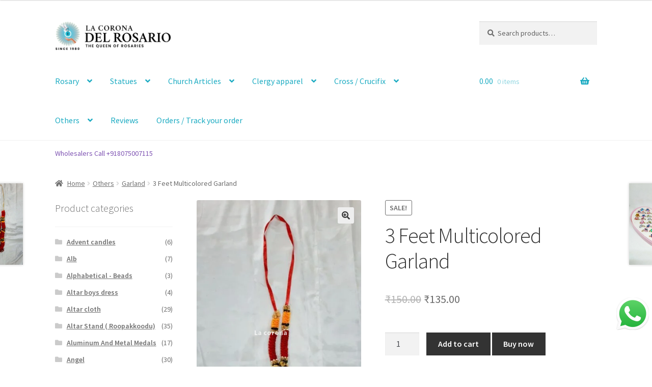

--- FILE ---
content_type: text/html; charset=UTF-8
request_url: https://lacorona.in/product/3-feet-multicolored-garland/
body_size: 69067
content:
<!doctype html>
<html lang="en-US">
<head>
	<!-- Google tag (gtag.js) -->
<script async src="https://www.googletagmanager.com/gtag/js?id=G-TFS3PCQL5N"></script>
<script>
  window.dataLayer = window.dataLayer || [];
  function gtag(){dataLayer.push(arguments);}
  gtag('js', new Date());

  gtag('config', 'G-TFS3PCQL5N');
</script>
<meta charset="UTF-8">
<meta name="viewport" content="width=device-width, initial-scale=1">
<link rel="profile" href="http://gmpg.org/xfn/11">
<link rel="pingback" href="https://lacorona.in/xmlrpc.php">

<meta name='robots' content='index, follow, max-image-preview:large, max-snippet:-1, max-video-preview:-1' />
	<style>img:is([sizes="auto" i], [sizes^="auto," i]) { contain-intrinsic-size: 3000px 1500px }</style>
	
<!-- Google Tag Manager for WordPress by gtm4wp.com -->
<script data-cfasync="false" data-pagespeed-no-defer>
	var gtm4wp_datalayer_name = "dataLayer";
	var dataLayer = dataLayer || [];
</script>
<!-- End Google Tag Manager for WordPress by gtm4wp.com -->
	<!-- This site is optimized with the Yoast SEO plugin v26.1.1 - https://yoast.com/wordpress/plugins/seo/ -->
	<title>3 Feet Multicolored Garland | Shop Now | Lacorona</title>
	<meta name="description" content="3 Feet Multicolored Garland, Lacorona. with a heritage rich in tradition and a commitment to offering the finest selection of products. Buy Now with today." />
	<link rel="canonical" href="https://lacorona.in/product/3-feet-multicolored-garland/" />
	<meta property="og:locale" content="en_US" />
	<meta property="og:type" content="article" />
	<meta property="og:title" content="3 Feet Multicolored Garland | Shop Now | Lacorona" />
	<meta property="og:description" content="3 Feet Multicolored Garland, Lacorona. with a heritage rich in tradition and a commitment to offering the finest selection of products. Buy Now with today." />
	<meta property="og:url" content="https://lacorona.in/product/3-feet-multicolored-garland/" />
	<meta property="og:site_name" content="la corona del rosario Christian Online Store" />
	<meta property="article:modified_time" content="2023-06-17T17:05:42+00:00" />
	<meta property="og:image" content="https://lacorona.in/wp-content/uploads/2022/02/Webp.net-resizeimage-10.jpg" />
	<meta property="og:image:width" content="520" />
	<meta property="og:image:height" content="924" />
	<meta property="og:image:type" content="image/jpeg" />
	<meta name="twitter:card" content="summary_large_image" />
	<meta name="twitter:label1" content="Est. reading time" />
	<meta name="twitter:data1" content="1 minute" />
	<script type="application/ld+json" class="yoast-schema-graph">{"@context":"https://schema.org","@graph":[{"@type":"WebPage","@id":"https://lacorona.in/product/3-feet-multicolored-garland/","url":"https://lacorona.in/product/3-feet-multicolored-garland/","name":"3 Feet Multicolored Garland | Shop Now | Lacorona","isPartOf":{"@id":"https://lacorona.in/#website"},"primaryImageOfPage":{"@id":"https://lacorona.in/product/3-feet-multicolored-garland/#primaryimage"},"image":{"@id":"https://lacorona.in/product/3-feet-multicolored-garland/#primaryimage"},"thumbnailUrl":"https://lacorona.in/wp-content/uploads/2022/02/Webp.net-resizeimage-10.jpg","datePublished":"2022-02-03T15:37:33+00:00","dateModified":"2023-06-17T17:05:42+00:00","description":"3 Feet Multicolored Garland, Lacorona. with a heritage rich in tradition and a commitment to offering the finest selection of products. Buy Now with today.","breadcrumb":{"@id":"https://lacorona.in/product/3-feet-multicolored-garland/#breadcrumb"},"inLanguage":"en-US","potentialAction":[{"@type":"ReadAction","target":["https://lacorona.in/product/3-feet-multicolored-garland/"]}]},{"@type":"ImageObject","inLanguage":"en-US","@id":"https://lacorona.in/product/3-feet-multicolored-garland/#primaryimage","url":"https://lacorona.in/wp-content/uploads/2022/02/Webp.net-resizeimage-10.jpg","contentUrl":"https://lacorona.in/wp-content/uploads/2022/02/Webp.net-resizeimage-10.jpg","width":520,"height":924,"caption":"3 Feet Multicolored Garland"},{"@type":"BreadcrumbList","@id":"https://lacorona.in/product/3-feet-multicolored-garland/#breadcrumb","itemListElement":[{"@type":"ListItem","position":1,"name":"Home","item":"https://lacorona.in/"},{"@type":"ListItem","position":2,"name":"Shop","item":"https://lacorona.in/shop/"},{"@type":"ListItem","position":3,"name":"3 Feet Multicolored Garland"}]},{"@type":"WebSite","@id":"https://lacorona.in/#website","url":"https://lacorona.in/","name":"la corona del rosario Christian Online Store","description":"The Crown of rosaries","publisher":{"@id":"https://lacorona.in/#organization"},"potentialAction":[{"@type":"SearchAction","target":{"@type":"EntryPoint","urlTemplate":"https://lacorona.in/?s={search_term_string}"},"query-input":{"@type":"PropertyValueSpecification","valueRequired":true,"valueName":"search_term_string"}}],"inLanguage":"en-US"},{"@type":"Organization","@id":"https://lacorona.in/#organization","name":"la corona del rosario Christian Online Store","url":"https://lacorona.in/","logo":{"@type":"ImageObject","inLanguage":"en-US","@id":"https://lacorona.in/#/schema/logo/image/","url":"https://lacorona.in/wp-content/uploads/2021/11/cropped-logoweb02.png","contentUrl":"https://lacorona.in/wp-content/uploads/2021/11/cropped-logoweb02.png","width":988,"height":245,"caption":"la corona del rosario Christian Online Store"},"image":{"@id":"https://lacorona.in/#/schema/logo/image/"}}]}</script>
	<!-- / Yoast SEO plugin. -->


<link rel='dns-prefetch' href='//fonts.googleapis.com' />
<link rel='dns-prefetch' href='//lacorona.in' />
<link rel="alternate" type="application/rss+xml" title="la corona del rosario Christian Online Store &raquo; Feed" href="https://lacorona.in/feed/" />
<link rel="alternate" type="application/rss+xml" title="la corona del rosario Christian Online Store &raquo; Comments Feed" href="https://lacorona.in/comments/feed/" />
<link rel="alternate" type="application/rss+xml" title="la corona del rosario Christian Online Store &raquo; 3 Feet Multicolored Garland Comments Feed" href="https://lacorona.in/product/3-feet-multicolored-garland/feed/" />
<style id='wp-emoji-styles-inline-css'>

	img.wp-smiley, img.emoji {
		display: inline !important;
		border: none !important;
		box-shadow: none !important;
		height: 1em !important;
		width: 1em !important;
		margin: 0 0.07em !important;
		vertical-align: -0.1em !important;
		background: none !important;
		padding: 0 !important;
	}
</style>
<link rel='stylesheet' id='wp-block-library-css' href='https://lacorona.in/wp-includes/css/dist/block-library/style.min.css?ver=6.8.3' media='all' />
<style id='wp-block-library-theme-inline-css'>
.wp-block-audio :where(figcaption){color:#555;font-size:13px;text-align:center}.is-dark-theme .wp-block-audio :where(figcaption){color:#ffffffa6}.wp-block-audio{margin:0 0 1em}.wp-block-code{border:1px solid #ccc;border-radius:4px;font-family:Menlo,Consolas,monaco,monospace;padding:.8em 1em}.wp-block-embed :where(figcaption){color:#555;font-size:13px;text-align:center}.is-dark-theme .wp-block-embed :where(figcaption){color:#ffffffa6}.wp-block-embed{margin:0 0 1em}.blocks-gallery-caption{color:#555;font-size:13px;text-align:center}.is-dark-theme .blocks-gallery-caption{color:#ffffffa6}:root :where(.wp-block-image figcaption){color:#555;font-size:13px;text-align:center}.is-dark-theme :root :where(.wp-block-image figcaption){color:#ffffffa6}.wp-block-image{margin:0 0 1em}.wp-block-pullquote{border-bottom:4px solid;border-top:4px solid;color:currentColor;margin-bottom:1.75em}.wp-block-pullquote cite,.wp-block-pullquote footer,.wp-block-pullquote__citation{color:currentColor;font-size:.8125em;font-style:normal;text-transform:uppercase}.wp-block-quote{border-left:.25em solid;margin:0 0 1.75em;padding-left:1em}.wp-block-quote cite,.wp-block-quote footer{color:currentColor;font-size:.8125em;font-style:normal;position:relative}.wp-block-quote:where(.has-text-align-right){border-left:none;border-right:.25em solid;padding-left:0;padding-right:1em}.wp-block-quote:where(.has-text-align-center){border:none;padding-left:0}.wp-block-quote.is-large,.wp-block-quote.is-style-large,.wp-block-quote:where(.is-style-plain){border:none}.wp-block-search .wp-block-search__label{font-weight:700}.wp-block-search__button{border:1px solid #ccc;padding:.375em .625em}:where(.wp-block-group.has-background){padding:1.25em 2.375em}.wp-block-separator.has-css-opacity{opacity:.4}.wp-block-separator{border:none;border-bottom:2px solid;margin-left:auto;margin-right:auto}.wp-block-separator.has-alpha-channel-opacity{opacity:1}.wp-block-separator:not(.is-style-wide):not(.is-style-dots){width:100px}.wp-block-separator.has-background:not(.is-style-dots){border-bottom:none;height:1px}.wp-block-separator.has-background:not(.is-style-wide):not(.is-style-dots){height:2px}.wp-block-table{margin:0 0 1em}.wp-block-table td,.wp-block-table th{word-break:normal}.wp-block-table :where(figcaption){color:#555;font-size:13px;text-align:center}.is-dark-theme .wp-block-table :where(figcaption){color:#ffffffa6}.wp-block-video :where(figcaption){color:#555;font-size:13px;text-align:center}.is-dark-theme .wp-block-video :where(figcaption){color:#ffffffa6}.wp-block-video{margin:0 0 1em}:root :where(.wp-block-template-part.has-background){margin-bottom:0;margin-top:0;padding:1.25em 2.375em}
</style>
<style id='classic-theme-styles-inline-css'>
/*! This file is auto-generated */
.wp-block-button__link{color:#fff;background-color:#32373c;border-radius:9999px;box-shadow:none;text-decoration:none;padding:calc(.667em + 2px) calc(1.333em + 2px);font-size:1.125em}.wp-block-file__button{background:#32373c;color:#fff;text-decoration:none}
</style>
<link data-minify="1" rel='stylesheet' id='cb-carousel-style-css' href='https://lacorona.in/wp-content/cache/min/1/wp-content/plugins/carousel-block/build/carousel-legacy/style-index.css?ver=1768201259' media='all' />
<style id='cb-carousel-v2-style-inline-css'>
.wp-block-cb-carousel-v2{position:relative}.wp-block-cb-carousel-v2[data-cb-pagination=true] .swiper-horizontal{margin-bottom:calc(var(--wp--custom--carousel-block--pagination-bullet-size, 8px)*4)}.wp-block-cb-carousel-v2 .cb-button-next,.wp-block-cb-carousel-v2 .cb-button-prev{color:var(--wp--custom--carousel-block--navigation-color,#000);height:var(--wp--custom--carousel-block--navigation-size,22px);margin-top:calc(0px - var(--wp--custom--carousel-block--navigation-size, 22px)/2);width:calc(var(--wp--custom--carousel-block--navigation-size, 22px)/44*27)}.wp-block-cb-carousel-v2 .cb-button-next:after,.wp-block-cb-carousel-v2 .cb-button-prev:after{font-size:var(--wp--custom--carousel-block--navigation-size,22px)}.wp-block-cb-carousel-v2 .cb-button-prev,.wp-block-cb-carousel-v2.cb-rtl .cb-button-next{left:calc(var(--wp--custom--carousel-block--navigation-size, 22px)*-1/44*27 - var(--wp--custom--carousel-block--navigation-sides-offset, 10px));right:auto}.wp-block-cb-carousel-v2 .cb-button-next,.wp-block-cb-carousel-v2.cb-rtl .cb-button-prev{left:auto;right:calc(var(--wp--custom--carousel-block--navigation-size, 22px)*-1/44*27 - var(--wp--custom--carousel-block--navigation-sides-offset, 10px))}.wp-block-cb-carousel-v2.cb-rtl .cb-button-next,.wp-block-cb-carousel-v2.cb-rtl .cb-button-prev{transform:scaleX(-1)}.wp-block-cb-carousel-v2 .cb-pagination.swiper-pagination-horizontal{bottom:calc(var(--wp--custom--carousel-block--pagination-bullet-size, 8px)*-2.5);display:flex;justify-content:center;top:var(--wp--custom--carousel-block--pagination-top,auto)}.wp-block-cb-carousel-v2 .cb-pagination.swiper-pagination-horizontal.swiper-pagination-bullets .cb-pagination-bullet{margin:0 var(--wp--custom--carousel-block--pagination-bullet-horizontal-gap,4px)}.wp-block-cb-carousel-v2 .cb-pagination .cb-pagination-bullet{background:var(--wp--custom--carousel-block--pagination-bullet-color,#999);height:var(--wp--custom--carousel-block--pagination-bullet-size,8px);opacity:var(--wp--custom--carousel-block--pagination-bullet-opacity,.5);width:var(--wp--custom--carousel-block--pagination-bullet-size,8px)}.wp-block-cb-carousel-v2 .cb-pagination .cb-pagination-bullet.swiper-pagination-bullet-active{background:var(--wp--custom--carousel-block--pagination-bullet-active-color,#000);opacity:var(--wp--custom--carousel-block--pagination-bullet-active-opacity,1)}.wp-block-cb-carousel-v2.alignfull .cb-button-next,.wp-block-cb-carousel-v2.alignfull .cb-button-prev{color:var(--wp--custom--carousel-block--navigation-alignfull-color,#000)}.wp-block-cb-carousel-v2.alignfull .cb-button-prev,.wp-block-cb-carousel-v2.alignfull.cb-rtl .cb-button-next{left:var(--wp--custom--carousel-block--navigation-sides-offset,10px);right:auto}.wp-block-cb-carousel-v2.alignfull .cb-button-next,.wp-block-cb-carousel-v2.alignfull.cb-rtl .cb-button-prev{left:auto;right:var(--wp--custom--carousel-block--navigation-sides-offset,10px)}.wp-block-cb-carousel-v2 .wp-block-image{margin-bottom:var(--wp--custom--carousel-block--image-margin-bottom,0);margin-top:var(--wp--custom--carousel-block--image-margin-top,0)}.wp-block-cb-carousel-v2 .wp-block-cover{margin-bottom:var(--wp--custom--carousel-block--cover-margin-bottom,0);margin-top:var(--wp--custom--carousel-block--cover-margin-top,0)}.wp-block-cb-carousel-v2 .wp-block-cover.aligncenter,.wp-block-cb-carousel-v2 .wp-block-image.aligncenter{margin-left:auto!important;margin-right:auto!important}

</style>
<link data-minify="1" rel='stylesheet' id='eedee-gutenslider-init-css' href='https://lacorona.in/wp-content/cache/min/1/wp-content/plugins/gutenslider/build/gutenslider-init.css?ver=1768201259' media='all' />
<link data-minify="1" rel='stylesheet' id='lc-na-slider-style-css' href='https://lacorona.in/wp-content/cache/min/1/wp-content/plugins/lc-na-slider-ordered-v1-1-28/build/style.css?ver=1768201259' media='all' />
<link data-minify="1" rel='stylesheet' id='storefront-gutenberg-blocks-css' href='https://lacorona.in/wp-content/cache/min/1/wp-content/themes/storefront/assets/css/base/gutenberg-blocks.css?ver=1768201259' media='all' />
<style id='storefront-gutenberg-blocks-inline-css'>

				.wp-block-button__link:not(.has-text-color) {
					color: #333333;
				}

				.wp-block-button__link:not(.has-text-color):hover,
				.wp-block-button__link:not(.has-text-color):focus,
				.wp-block-button__link:not(.has-text-color):active {
					color: #333333;
				}

				.wp-block-button__link:not(.has-background) {
					background-color: #eeeeee;
				}

				.wp-block-button__link:not(.has-background):hover,
				.wp-block-button__link:not(.has-background):focus,
				.wp-block-button__link:not(.has-background):active {
					border-color: #d5d5d5;
					background-color: #d5d5d5;
				}

				.wc-block-grid__products .wc-block-grid__product .wp-block-button__link {
					background-color: #eeeeee;
					border-color: #eeeeee;
					color: #333333;
				}

				.wp-block-quote footer,
				.wp-block-quote cite,
				.wp-block-quote__citation {
					color: #6d6d6d;
				}

				.wp-block-pullquote cite,
				.wp-block-pullquote footer,
				.wp-block-pullquote__citation {
					color: #6d6d6d;
				}

				.wp-block-image figcaption {
					color: #6d6d6d;
				}

				.wp-block-separator.is-style-dots::before {
					color: #333333;
				}

				.wp-block-file a.wp-block-file__button {
					color: #333333;
					background-color: #eeeeee;
					border-color: #eeeeee;
				}

				.wp-block-file a.wp-block-file__button:hover,
				.wp-block-file a.wp-block-file__button:focus,
				.wp-block-file a.wp-block-file__button:active {
					color: #333333;
					background-color: #d5d5d5;
				}

				.wp-block-code,
				.wp-block-preformatted pre {
					color: #6d6d6d;
				}

				.wp-block-table:not( .has-background ):not( .is-style-stripes ) tbody tr:nth-child(2n) td {
					background-color: #fdfdfd;
				}

				.wp-block-cover .wp-block-cover__inner-container h1:not(.has-text-color),
				.wp-block-cover .wp-block-cover__inner-container h2:not(.has-text-color),
				.wp-block-cover .wp-block-cover__inner-container h3:not(.has-text-color),
				.wp-block-cover .wp-block-cover__inner-container h4:not(.has-text-color),
				.wp-block-cover .wp-block-cover__inner-container h5:not(.has-text-color),
				.wp-block-cover .wp-block-cover__inner-container h6:not(.has-text-color) {
					color: #000000;
				}

				.wc-block-components-price-slider__range-input-progress,
				.rtl .wc-block-components-price-slider__range-input-progress {
					--range-color: #7f54b3;
				}

				/* Target only IE11 */
				@media all and (-ms-high-contrast: none), (-ms-high-contrast: active) {
					.wc-block-components-price-slider__range-input-progress {
						background: #7f54b3;
					}
				}

				.wc-block-components-button:not(.is-link) {
					background-color: #333333;
					color: #ffffff;
				}

				.wc-block-components-button:not(.is-link):hover,
				.wc-block-components-button:not(.is-link):focus,
				.wc-block-components-button:not(.is-link):active {
					background-color: #1a1a1a;
					color: #ffffff;
				}

				.wc-block-components-button:not(.is-link):disabled {
					background-color: #333333;
					color: #ffffff;
				}

				.wc-block-cart__submit-container {
					background-color: #ffffff;
				}

				.wc-block-cart__submit-container::before {
					color: rgba(220,220,220,0.5);
				}

				.wc-block-components-order-summary-item__quantity {
					background-color: #ffffff;
					border-color: #6d6d6d;
					box-shadow: 0 0 0 2px #ffffff;
					color: #6d6d6d;
				}
			
</style>
<style id='ghostkit-typography-inline-css'>
 
</style>
<style id='global-styles-inline-css'>
:root{--wp--preset--aspect-ratio--square: 1;--wp--preset--aspect-ratio--4-3: 4/3;--wp--preset--aspect-ratio--3-4: 3/4;--wp--preset--aspect-ratio--3-2: 3/2;--wp--preset--aspect-ratio--2-3: 2/3;--wp--preset--aspect-ratio--16-9: 16/9;--wp--preset--aspect-ratio--9-16: 9/16;--wp--preset--color--black: #000000;--wp--preset--color--cyan-bluish-gray: #abb8c3;--wp--preset--color--white: #ffffff;--wp--preset--color--pale-pink: #f78da7;--wp--preset--color--vivid-red: #cf2e2e;--wp--preset--color--luminous-vivid-orange: #ff6900;--wp--preset--color--luminous-vivid-amber: #fcb900;--wp--preset--color--light-green-cyan: #7bdcb5;--wp--preset--color--vivid-green-cyan: #00d084;--wp--preset--color--pale-cyan-blue: #8ed1fc;--wp--preset--color--vivid-cyan-blue: #0693e3;--wp--preset--color--vivid-purple: #9b51e0;--wp--preset--gradient--vivid-cyan-blue-to-vivid-purple: linear-gradient(135deg,rgba(6,147,227,1) 0%,rgb(155,81,224) 100%);--wp--preset--gradient--light-green-cyan-to-vivid-green-cyan: linear-gradient(135deg,rgb(122,220,180) 0%,rgb(0,208,130) 100%);--wp--preset--gradient--luminous-vivid-amber-to-luminous-vivid-orange: linear-gradient(135deg,rgba(252,185,0,1) 0%,rgba(255,105,0,1) 100%);--wp--preset--gradient--luminous-vivid-orange-to-vivid-red: linear-gradient(135deg,rgba(255,105,0,1) 0%,rgb(207,46,46) 100%);--wp--preset--gradient--very-light-gray-to-cyan-bluish-gray: linear-gradient(135deg,rgb(238,238,238) 0%,rgb(169,184,195) 100%);--wp--preset--gradient--cool-to-warm-spectrum: linear-gradient(135deg,rgb(74,234,220) 0%,rgb(151,120,209) 20%,rgb(207,42,186) 40%,rgb(238,44,130) 60%,rgb(251,105,98) 80%,rgb(254,248,76) 100%);--wp--preset--gradient--blush-light-purple: linear-gradient(135deg,rgb(255,206,236) 0%,rgb(152,150,240) 100%);--wp--preset--gradient--blush-bordeaux: linear-gradient(135deg,rgb(254,205,165) 0%,rgb(254,45,45) 50%,rgb(107,0,62) 100%);--wp--preset--gradient--luminous-dusk: linear-gradient(135deg,rgb(255,203,112) 0%,rgb(199,81,192) 50%,rgb(65,88,208) 100%);--wp--preset--gradient--pale-ocean: linear-gradient(135deg,rgb(255,245,203) 0%,rgb(182,227,212) 50%,rgb(51,167,181) 100%);--wp--preset--gradient--electric-grass: linear-gradient(135deg,rgb(202,248,128) 0%,rgb(113,206,126) 100%);--wp--preset--gradient--midnight: linear-gradient(135deg,rgb(2,3,129) 0%,rgb(40,116,252) 100%);--wp--preset--font-size--small: 14px;--wp--preset--font-size--medium: 23px;--wp--preset--font-size--large: 26px;--wp--preset--font-size--x-large: 42px;--wp--preset--font-size--normal: 16px;--wp--preset--font-size--huge: 37px;--wp--preset--spacing--20: 0.44rem;--wp--preset--spacing--30: 0.67rem;--wp--preset--spacing--40: 1rem;--wp--preset--spacing--50: 1.5rem;--wp--preset--spacing--60: 2.25rem;--wp--preset--spacing--70: 3.38rem;--wp--preset--spacing--80: 5.06rem;--wp--preset--shadow--natural: 6px 6px 9px rgba(0, 0, 0, 0.2);--wp--preset--shadow--deep: 12px 12px 50px rgba(0, 0, 0, 0.4);--wp--preset--shadow--sharp: 6px 6px 0px rgba(0, 0, 0, 0.2);--wp--preset--shadow--outlined: 6px 6px 0px -3px rgba(255, 255, 255, 1), 6px 6px rgba(0, 0, 0, 1);--wp--preset--shadow--crisp: 6px 6px 0px rgba(0, 0, 0, 1);}:root :where(.is-layout-flow) > :first-child{margin-block-start: 0;}:root :where(.is-layout-flow) > :last-child{margin-block-end: 0;}:root :where(.is-layout-flow) > *{margin-block-start: 24px;margin-block-end: 0;}:root :where(.is-layout-constrained) > :first-child{margin-block-start: 0;}:root :where(.is-layout-constrained) > :last-child{margin-block-end: 0;}:root :where(.is-layout-constrained) > *{margin-block-start: 24px;margin-block-end: 0;}:root :where(.is-layout-flex){gap: 24px;}:root :where(.is-layout-grid){gap: 24px;}body .is-layout-flex{display: flex;}.is-layout-flex{flex-wrap: wrap;align-items: center;}.is-layout-flex > :is(*, div){margin: 0;}body .is-layout-grid{display: grid;}.is-layout-grid > :is(*, div){margin: 0;}.has-black-color{color: var(--wp--preset--color--black) !important;}.has-cyan-bluish-gray-color{color: var(--wp--preset--color--cyan-bluish-gray) !important;}.has-white-color{color: var(--wp--preset--color--white) !important;}.has-pale-pink-color{color: var(--wp--preset--color--pale-pink) !important;}.has-vivid-red-color{color: var(--wp--preset--color--vivid-red) !important;}.has-luminous-vivid-orange-color{color: var(--wp--preset--color--luminous-vivid-orange) !important;}.has-luminous-vivid-amber-color{color: var(--wp--preset--color--luminous-vivid-amber) !important;}.has-light-green-cyan-color{color: var(--wp--preset--color--light-green-cyan) !important;}.has-vivid-green-cyan-color{color: var(--wp--preset--color--vivid-green-cyan) !important;}.has-pale-cyan-blue-color{color: var(--wp--preset--color--pale-cyan-blue) !important;}.has-vivid-cyan-blue-color{color: var(--wp--preset--color--vivid-cyan-blue) !important;}.has-vivid-purple-color{color: var(--wp--preset--color--vivid-purple) !important;}.has-black-background-color{background-color: var(--wp--preset--color--black) !important;}.has-cyan-bluish-gray-background-color{background-color: var(--wp--preset--color--cyan-bluish-gray) !important;}.has-white-background-color{background-color: var(--wp--preset--color--white) !important;}.has-pale-pink-background-color{background-color: var(--wp--preset--color--pale-pink) !important;}.has-vivid-red-background-color{background-color: var(--wp--preset--color--vivid-red) !important;}.has-luminous-vivid-orange-background-color{background-color: var(--wp--preset--color--luminous-vivid-orange) !important;}.has-luminous-vivid-amber-background-color{background-color: var(--wp--preset--color--luminous-vivid-amber) !important;}.has-light-green-cyan-background-color{background-color: var(--wp--preset--color--light-green-cyan) !important;}.has-vivid-green-cyan-background-color{background-color: var(--wp--preset--color--vivid-green-cyan) !important;}.has-pale-cyan-blue-background-color{background-color: var(--wp--preset--color--pale-cyan-blue) !important;}.has-vivid-cyan-blue-background-color{background-color: var(--wp--preset--color--vivid-cyan-blue) !important;}.has-vivid-purple-background-color{background-color: var(--wp--preset--color--vivid-purple) !important;}.has-black-border-color{border-color: var(--wp--preset--color--black) !important;}.has-cyan-bluish-gray-border-color{border-color: var(--wp--preset--color--cyan-bluish-gray) !important;}.has-white-border-color{border-color: var(--wp--preset--color--white) !important;}.has-pale-pink-border-color{border-color: var(--wp--preset--color--pale-pink) !important;}.has-vivid-red-border-color{border-color: var(--wp--preset--color--vivid-red) !important;}.has-luminous-vivid-orange-border-color{border-color: var(--wp--preset--color--luminous-vivid-orange) !important;}.has-luminous-vivid-amber-border-color{border-color: var(--wp--preset--color--luminous-vivid-amber) !important;}.has-light-green-cyan-border-color{border-color: var(--wp--preset--color--light-green-cyan) !important;}.has-vivid-green-cyan-border-color{border-color: var(--wp--preset--color--vivid-green-cyan) !important;}.has-pale-cyan-blue-border-color{border-color: var(--wp--preset--color--pale-cyan-blue) !important;}.has-vivid-cyan-blue-border-color{border-color: var(--wp--preset--color--vivid-cyan-blue) !important;}.has-vivid-purple-border-color{border-color: var(--wp--preset--color--vivid-purple) !important;}.has-vivid-cyan-blue-to-vivid-purple-gradient-background{background: var(--wp--preset--gradient--vivid-cyan-blue-to-vivid-purple) !important;}.has-light-green-cyan-to-vivid-green-cyan-gradient-background{background: var(--wp--preset--gradient--light-green-cyan-to-vivid-green-cyan) !important;}.has-luminous-vivid-amber-to-luminous-vivid-orange-gradient-background{background: var(--wp--preset--gradient--luminous-vivid-amber-to-luminous-vivid-orange) !important;}.has-luminous-vivid-orange-to-vivid-red-gradient-background{background: var(--wp--preset--gradient--luminous-vivid-orange-to-vivid-red) !important;}.has-very-light-gray-to-cyan-bluish-gray-gradient-background{background: var(--wp--preset--gradient--very-light-gray-to-cyan-bluish-gray) !important;}.has-cool-to-warm-spectrum-gradient-background{background: var(--wp--preset--gradient--cool-to-warm-spectrum) !important;}.has-blush-light-purple-gradient-background{background: var(--wp--preset--gradient--blush-light-purple) !important;}.has-blush-bordeaux-gradient-background{background: var(--wp--preset--gradient--blush-bordeaux) !important;}.has-luminous-dusk-gradient-background{background: var(--wp--preset--gradient--luminous-dusk) !important;}.has-pale-ocean-gradient-background{background: var(--wp--preset--gradient--pale-ocean) !important;}.has-electric-grass-gradient-background{background: var(--wp--preset--gradient--electric-grass) !important;}.has-midnight-gradient-background{background: var(--wp--preset--gradient--midnight) !important;}.has-small-font-size{font-size: var(--wp--preset--font-size--small) !important;}.has-medium-font-size{font-size: var(--wp--preset--font-size--medium) !important;}.has-large-font-size{font-size: var(--wp--preset--font-size--large) !important;}.has-x-large-font-size{font-size: var(--wp--preset--font-size--x-large) !important;}
:root :where(.wp-block-pullquote){font-size: 1.5em;line-height: 1.6;}
</style>
<link data-minify="1" rel='stylesheet' id='contact-form-7-css' href='https://lacorona.in/wp-content/cache/min/1/wp-content/plugins/contact-form-7/includes/css/styles.css?ver=1768201259' media='all' />
<link rel='stylesheet' id='shipsy-econnect-css' href='https://lacorona.in/wp-content/plugins/ecom-plugin-wordpress_prod_Latest/public/css/shipsy-econnect-public.css?ver=1.0.3' media='all' />
<link rel='stylesheet' id='photoswipe-css' href='https://lacorona.in/wp-content/plugins/woocommerce/assets/css/photoswipe/photoswipe.min.css?ver=10.1.3' media='all' />
<link rel='stylesheet' id='photoswipe-default-skin-css' href='https://lacorona.in/wp-content/plugins/woocommerce/assets/css/photoswipe/default-skin/default-skin.min.css?ver=10.1.3' media='all' />
<style id='woocommerce-inline-inline-css'>
.woocommerce form .form-row .required { visibility: visible; }
</style>
<link data-minify="1" rel='stylesheet' id='wpos-slick-style-css' href='https://lacorona.in/wp-content/cache/min/1/wp-content/plugins/woo-product-slider-and-carousel-with-category/assets/css/slick.css?ver=1768201259' media='all' />
<link data-minify="1" rel='stylesheet' id='wcpscwc-public-style-css' href='https://lacorona.in/wp-content/cache/min/1/wp-content/plugins/woo-product-slider-and-carousel-with-category/assets/css/wcpscwc-public.css?ver=1768201259' media='all' />
<link rel='stylesheet' id='wp-components-css' href='https://lacorona.in/wp-includes/css/dist/components/style.min.css?ver=6.8.3' media='all' />
<link data-minify="1" rel='stylesheet' id='godaddy-styles-css' href='https://lacorona.in/wp-content/cache/min/1/wp-content/plugins/coblocks/includes/Dependencies/GoDaddy/Styles/build/latest.css?ver=1768201259' media='all' />
<link data-minify="1" rel='stylesheet' id='wpcbn-frontend-css' href='https://lacorona.in/wp-content/cache/min/1/wp-content/plugins/wpc-buy-now-button/assets/css/frontend.css?ver=1768201259' media='all' />
<link data-minify="1" rel='stylesheet' id='brands-styles-css' href='https://lacorona.in/wp-content/cache/min/1/wp-content/plugins/woocommerce/assets/css/brands.css?ver=1768201259' media='all' />
<link data-minify="1" rel='stylesheet' id='storefront-style-css' href='https://lacorona.in/wp-content/cache/min/1/wp-content/themes/storefront/style.css?ver=1768201259' media='all' />
<style id='storefront-style-inline-css'>

			.main-navigation ul li a,
			.site-title a,
			ul.menu li a,
			.site-branding h1 a,
			button.menu-toggle,
			button.menu-toggle:hover,
			.handheld-navigation .dropdown-toggle {
				color: #1babc2;
			}

			button.menu-toggle,
			button.menu-toggle:hover {
				border-color: #1babc2;
			}

			.main-navigation ul li a:hover,
			.main-navigation ul li:hover > a,
			.site-title a:hover,
			.site-header ul.menu li.current-menu-item > a {
				color: #5cecff;
			}

			table:not( .has-background ) th {
				background-color: #f8f8f8;
			}

			table:not( .has-background ) tbody td {
				background-color: #fdfdfd;
			}

			table:not( .has-background ) tbody tr:nth-child(2n) td,
			fieldset,
			fieldset legend {
				background-color: #fbfbfb;
			}

			.site-header,
			.secondary-navigation ul ul,
			.main-navigation ul.menu > li.menu-item-has-children:after,
			.secondary-navigation ul.menu ul,
			.storefront-handheld-footer-bar,
			.storefront-handheld-footer-bar ul li > a,
			.storefront-handheld-footer-bar ul li.search .site-search,
			button.menu-toggle,
			button.menu-toggle:hover {
				background-color: #ffffff;
			}

			p.site-description,
			.site-header,
			.storefront-handheld-footer-bar {
				color: #666666;
			}

			button.menu-toggle:after,
			button.menu-toggle:before,
			button.menu-toggle span:before {
				background-color: #1babc2;
			}

			h1, h2, h3, h4, h5, h6, .wc-block-grid__product-title {
				color: #333333;
			}

			.widget h1 {
				border-bottom-color: #333333;
			}

			body,
			.secondary-navigation a {
				color: #6d6d6d;
			}

			.widget-area .widget a,
			.hentry .entry-header .posted-on a,
			.hentry .entry-header .post-author a,
			.hentry .entry-header .post-comments a,
			.hentry .entry-header .byline a {
				color: #727272;
			}

			a {
				color: #7f54b3;
			}

			a:focus,
			button:focus,
			.button.alt:focus,
			input:focus,
			textarea:focus,
			input[type="button"]:focus,
			input[type="reset"]:focus,
			input[type="submit"]:focus,
			input[type="email"]:focus,
			input[type="tel"]:focus,
			input[type="url"]:focus,
			input[type="password"]:focus,
			input[type="search"]:focus {
				outline-color: #7f54b3;
			}

			button, input[type="button"], input[type="reset"], input[type="submit"], .button, .widget a.button {
				background-color: #eeeeee;
				border-color: #eeeeee;
				color: #333333;
			}

			button:hover, input[type="button"]:hover, input[type="reset"]:hover, input[type="submit"]:hover, .button:hover, .widget a.button:hover {
				background-color: #d5d5d5;
				border-color: #d5d5d5;
				color: #333333;
			}

			button.alt, input[type="button"].alt, input[type="reset"].alt, input[type="submit"].alt, .button.alt, .widget-area .widget a.button.alt {
				background-color: #333333;
				border-color: #333333;
				color: #ffffff;
			}

			button.alt:hover, input[type="button"].alt:hover, input[type="reset"].alt:hover, input[type="submit"].alt:hover, .button.alt:hover, .widget-area .widget a.button.alt:hover {
				background-color: #1a1a1a;
				border-color: #1a1a1a;
				color: #ffffff;
			}

			.pagination .page-numbers li .page-numbers.current {
				background-color: #e6e6e6;
				color: #636363;
			}

			#comments .comment-list .comment-content .comment-text {
				background-color: #f8f8f8;
			}

			.site-footer {
				background-color: #f0f0f0;
				color: #6d6d6d;
			}

			.site-footer a:not(.button):not(.components-button) {
				color: #333333;
			}

			.site-footer .storefront-handheld-footer-bar a:not(.button):not(.components-button) {
				color: #1babc2;
			}

			.site-footer h1, .site-footer h2, .site-footer h3, .site-footer h4, .site-footer h5, .site-footer h6, .site-footer .widget .widget-title, .site-footer .widget .widgettitle {
				color: #333333;
			}

			.page-template-template-homepage.has-post-thumbnail .type-page.has-post-thumbnail .entry-title {
				color: #000000;
			}

			.page-template-template-homepage.has-post-thumbnail .type-page.has-post-thumbnail .entry-content {
				color: #000000;
			}

			@media screen and ( min-width: 768px ) {
				.secondary-navigation ul.menu a:hover {
					color: #7f7f7f;
				}

				.secondary-navigation ul.menu a {
					color: #666666;
				}

				.main-navigation ul.menu ul.sub-menu,
				.main-navigation ul.nav-menu ul.children {
					background-color: #f0f0f0;
				}

				.site-header {
					border-bottom-color: #f0f0f0;
				}
			}
</style>
<link data-minify="1" rel='stylesheet' id='storefront-icons-css' href='https://lacorona.in/wp-content/cache/min/1/wp-content/themes/storefront/assets/css/base/icons.css?ver=1768201259' media='all' />
<link rel='stylesheet' id='storefront-fonts-css' href='https://fonts.googleapis.com/css?family=Source+Sans+Pro%3A400%2C300%2C300italic%2C400italic%2C600%2C700%2C900&#038;subset=latin%2Clatin-ext&#038;ver=4.6.0' media='all' />
<link data-minify="1" rel='stylesheet' id='simple-social-icons-font-css' href='https://lacorona.in/wp-content/cache/min/1/wp-content/plugins/simple-social-icons/css/style.css?ver=1768201259' media='all' />
<link data-minify="1" rel='stylesheet' id='storefront-woocommerce-style-css' href='https://lacorona.in/wp-content/cache/min/1/wp-content/themes/storefront/assets/css/woocommerce/woocommerce.css?ver=1768201259' media='all' />
<style id='storefront-woocommerce-style-inline-css'>
@font-face {
				font-family: star;
				src: url(https://lacorona.in/wp-content/plugins/woocommerce/assets/fonts/star.eot);
				src:
					url(https://lacorona.in/wp-content/plugins/woocommerce/assets/fonts/star.eot?#iefix) format("embedded-opentype"),
					url(https://lacorona.in/wp-content/plugins/woocommerce/assets/fonts/star.woff) format("woff"),
					url(https://lacorona.in/wp-content/plugins/woocommerce/assets/fonts/star.ttf) format("truetype"),
					url(https://lacorona.in/wp-content/plugins/woocommerce/assets/fonts/star.svg#star) format("svg");
				font-weight: 400;
				font-style: normal;
			}
			@font-face {
				font-family: WooCommerce;
				src: url(https://lacorona.in/wp-content/plugins/woocommerce/assets/fonts/WooCommerce.eot);
				src:
					url(https://lacorona.in/wp-content/plugins/woocommerce/assets/fonts/WooCommerce.eot?#iefix) format("embedded-opentype"),
					url(https://lacorona.in/wp-content/plugins/woocommerce/assets/fonts/WooCommerce.woff) format("woff"),
					url(https://lacorona.in/wp-content/plugins/woocommerce/assets/fonts/WooCommerce.ttf) format("truetype"),
					url(https://lacorona.in/wp-content/plugins/woocommerce/assets/fonts/WooCommerce.svg#WooCommerce) format("svg");
				font-weight: 400;
				font-style: normal;
			}

			a.cart-contents,
			.site-header-cart .widget_shopping_cart a {
				color: #1babc2;
			}

			a.cart-contents:hover,
			.site-header-cart .widget_shopping_cart a:hover,
			.site-header-cart:hover > li > a {
				color: #5cecff;
			}

			table.cart td.product-remove,
			table.cart td.actions {
				border-top-color: #ffffff;
			}

			.storefront-handheld-footer-bar ul li.cart .count {
				background-color: #1babc2;
				color: #ffffff;
				border-color: #ffffff;
			}

			.woocommerce-tabs ul.tabs li.active a,
			ul.products li.product .price,
			.onsale,
			.wc-block-grid__product-onsale,
			.widget_search form:before,
			.widget_product_search form:before {
				color: #6d6d6d;
			}

			.woocommerce-breadcrumb a,
			a.woocommerce-review-link,
			.product_meta a {
				color: #727272;
			}

			.wc-block-grid__product-onsale,
			.onsale {
				border-color: #6d6d6d;
			}

			.star-rating span:before,
			.quantity .plus, .quantity .minus,
			p.stars a:hover:after,
			p.stars a:after,
			.star-rating span:before,
			#payment .payment_methods li input[type=radio]:first-child:checked+label:before {
				color: #7f54b3;
			}

			.widget_price_filter .ui-slider .ui-slider-range,
			.widget_price_filter .ui-slider .ui-slider-handle {
				background-color: #7f54b3;
			}

			.order_details {
				background-color: #f8f8f8;
			}

			.order_details > li {
				border-bottom: 1px dotted #e3e3e3;
			}

			.order_details:before,
			.order_details:after {
				background: -webkit-linear-gradient(transparent 0,transparent 0),-webkit-linear-gradient(135deg,#f8f8f8 33.33%,transparent 33.33%),-webkit-linear-gradient(45deg,#f8f8f8 33.33%,transparent 33.33%)
			}

			#order_review {
				background-color: #ffffff;
			}

			#payment .payment_methods > li .payment_box,
			#payment .place-order {
				background-color: #fafafa;
			}

			#payment .payment_methods > li:not(.woocommerce-notice) {
				background-color: #f5f5f5;
			}

			#payment .payment_methods > li:not(.woocommerce-notice):hover {
				background-color: #f0f0f0;
			}

			.woocommerce-pagination .page-numbers li .page-numbers.current {
				background-color: #e6e6e6;
				color: #636363;
			}

			.wc-block-grid__product-onsale,
			.onsale,
			.woocommerce-pagination .page-numbers li .page-numbers:not(.current) {
				color: #6d6d6d;
			}

			p.stars a:before,
			p.stars a:hover~a:before,
			p.stars.selected a.active~a:before {
				color: #6d6d6d;
			}

			p.stars.selected a.active:before,
			p.stars:hover a:before,
			p.stars.selected a:not(.active):before,
			p.stars.selected a.active:before {
				color: #7f54b3;
			}

			.single-product div.product .woocommerce-product-gallery .woocommerce-product-gallery__trigger {
				background-color: #eeeeee;
				color: #333333;
			}

			.single-product div.product .woocommerce-product-gallery .woocommerce-product-gallery__trigger:hover {
				background-color: #d5d5d5;
				border-color: #d5d5d5;
				color: #333333;
			}

			.button.added_to_cart:focus,
			.button.wc-forward:focus {
				outline-color: #7f54b3;
			}

			.added_to_cart,
			.site-header-cart .widget_shopping_cart a.button,
			.wc-block-grid__products .wc-block-grid__product .wp-block-button__link {
				background-color: #eeeeee;
				border-color: #eeeeee;
				color: #333333;
			}

			.added_to_cart:hover,
			.site-header-cart .widget_shopping_cart a.button:hover,
			.wc-block-grid__products .wc-block-grid__product .wp-block-button__link:hover {
				background-color: #d5d5d5;
				border-color: #d5d5d5;
				color: #333333;
			}

			.added_to_cart.alt, .added_to_cart, .widget a.button.checkout {
				background-color: #333333;
				border-color: #333333;
				color: #ffffff;
			}

			.added_to_cart.alt:hover, .added_to_cart:hover, .widget a.button.checkout:hover {
				background-color: #1a1a1a;
				border-color: #1a1a1a;
				color: #ffffff;
			}

			.button.loading {
				color: #eeeeee;
			}

			.button.loading:hover {
				background-color: #eeeeee;
			}

			.button.loading:after {
				color: #333333;
			}

			@media screen and ( min-width: 768px ) {
				.site-header-cart .widget_shopping_cart,
				.site-header .product_list_widget li .quantity {
					color: #666666;
				}

				.site-header-cart .widget_shopping_cart .buttons,
				.site-header-cart .widget_shopping_cart .total {
					background-color: #f5f5f5;
				}

				.site-header-cart .widget_shopping_cart {
					background-color: #f0f0f0;
				}
			}
				.storefront-product-pagination a {
					color: #6d6d6d;
					background-color: #ffffff;
				}
				.storefront-sticky-add-to-cart {
					color: #6d6d6d;
					background-color: #ffffff;
				}

				.storefront-sticky-add-to-cart a:not(.button) {
					color: #1babc2;
				}
</style>
<link data-minify="1" rel='stylesheet' id='storefront-woocommerce-brands-style-css' href='https://lacorona.in/wp-content/cache/min/1/wp-content/themes/storefront/assets/css/woocommerce/extensions/brands.css?ver=1768201259' media='all' />
<script src="https://lacorona.in/wp-includes/js/jquery/jquery.min.js?ver=3.7.1" id="jquery-core-js"></script>
<script src="https://lacorona.in/wp-includes/js/jquery/jquery-migrate.min.js?ver=3.4.1" id="jquery-migrate-js"></script>
<script data-minify="1" src="https://lacorona.in/wp-content/cache/min/1/wp-content/plugins/ecom-plugin-wordpress_prod_Latest/public/js/shipsy-econnect-public.js?ver=1768201260" id="shipsy-econnect-js"></script>
<script src="https://lacorona.in/wp-content/plugins/woocommerce/assets/js/jquery-blockui/jquery.blockUI.min.js?ver=2.7.0-wc.10.1.3" id="jquery-blockui-js" defer data-wp-strategy="defer"></script>
<script id="wc-add-to-cart-js-extra">
var wc_add_to_cart_params = {"ajax_url":"\/wp-admin\/admin-ajax.php","wc_ajax_url":"\/?wc-ajax=%%endpoint%%","i18n_view_cart":"View cart","cart_url":"https:\/\/lacorona.in\/cart\/","is_cart":"","cart_redirect_after_add":"no"};
</script>
<script src="https://lacorona.in/wp-content/plugins/woocommerce/assets/js/frontend/add-to-cart.min.js?ver=10.1.3" id="wc-add-to-cart-js" defer data-wp-strategy="defer"></script>
<script src="https://lacorona.in/wp-content/plugins/woocommerce/assets/js/zoom/jquery.zoom.min.js?ver=1.7.21-wc.10.1.3" id="zoom-js" defer data-wp-strategy="defer"></script>
<script src="https://lacorona.in/wp-content/plugins/woocommerce/assets/js/flexslider/jquery.flexslider.min.js?ver=2.7.2-wc.10.1.3" id="flexslider-js" defer data-wp-strategy="defer"></script>
<script src="https://lacorona.in/wp-content/plugins/woocommerce/assets/js/photoswipe/photoswipe.min.js?ver=4.1.1-wc.10.1.3" id="photoswipe-js" defer data-wp-strategy="defer"></script>
<script src="https://lacorona.in/wp-content/plugins/woocommerce/assets/js/photoswipe/photoswipe-ui-default.min.js?ver=4.1.1-wc.10.1.3" id="photoswipe-ui-default-js" defer data-wp-strategy="defer"></script>
<script id="wc-single-product-js-extra">
var wc_single_product_params = {"i18n_required_rating_text":"Please select a rating","i18n_rating_options":["1 of 5 stars","2 of 5 stars","3 of 5 stars","4 of 5 stars","5 of 5 stars"],"i18n_product_gallery_trigger_text":"View full-screen image gallery","review_rating_required":"yes","flexslider":{"rtl":false,"animation":"slide","smoothHeight":true,"directionNav":false,"controlNav":"thumbnails","slideshow":false,"animationSpeed":500,"animationLoop":false,"allowOneSlide":false},"zoom_enabled":"1","zoom_options":[],"photoswipe_enabled":"1","photoswipe_options":{"shareEl":false,"closeOnScroll":false,"history":false,"hideAnimationDuration":0,"showAnimationDuration":0},"flexslider_enabled":"1"};
</script>
<script src="https://lacorona.in/wp-content/plugins/woocommerce/assets/js/frontend/single-product.min.js?ver=10.1.3" id="wc-single-product-js" defer data-wp-strategy="defer"></script>
<script src="https://lacorona.in/wp-content/plugins/woocommerce/assets/js/js-cookie/js.cookie.min.js?ver=2.1.4-wc.10.1.3" id="js-cookie-js" defer data-wp-strategy="defer"></script>
<script id="woocommerce-js-extra">
var woocommerce_params = {"ajax_url":"\/wp-admin\/admin-ajax.php","wc_ajax_url":"\/?wc-ajax=%%endpoint%%","i18n_password_show":"Show password","i18n_password_hide":"Hide password"};
</script>
<script src="https://lacorona.in/wp-content/plugins/woocommerce/assets/js/frontend/woocommerce.min.js?ver=10.1.3" id="woocommerce-js" defer data-wp-strategy="defer"></script>
<script id="wc-cart-fragments-js-extra">
var wc_cart_fragments_params = {"ajax_url":"\/wp-admin\/admin-ajax.php","wc_ajax_url":"\/?wc-ajax=%%endpoint%%","cart_hash_key":"wc_cart_hash_f76568625d5232ebec06c9a98831ca3a","fragment_name":"wc_fragments_f76568625d5232ebec06c9a98831ca3a","request_timeout":"5000"};
</script>
<script src="https://lacorona.in/wp-content/plugins/woocommerce/assets/js/frontend/cart-fragments.min.js?ver=10.1.3" id="wc-cart-fragments-js" defer data-wp-strategy="defer"></script>
<link rel="https://api.w.org/" href="https://lacorona.in/wp-json/" /><link rel="alternate" title="JSON" type="application/json" href="https://lacorona.in/wp-json/wp/v2/product/14329" /><link rel="EditURI" type="application/rsd+xml" title="RSD" href="https://lacorona.in/xmlrpc.php?rsd" />
<meta name="generator" content="WordPress 6.8.3" />
<meta name="generator" content="WooCommerce 10.1.3" />
<link rel='shortlink' href='https://lacorona.in/?p=14329' />
<link rel="alternate" title="oEmbed (JSON)" type="application/json+oembed" href="https://lacorona.in/wp-json/oembed/1.0/embed?url=https%3A%2F%2Flacorona.in%2Fproduct%2F3-feet-multicolored-garland%2F" />
<link rel="alternate" title="oEmbed (XML)" type="text/xml+oembed" href="https://lacorona.in/wp-json/oembed/1.0/embed?url=https%3A%2F%2Flacorona.in%2Fproduct%2F3-feet-multicolored-garland%2F&#038;format=xml" />
<!-- Google Tag Manager -->
<script>(function(w,d,s,l,i){w[l]=w[l]||[];w[l].push({'gtm.start':
new Date().getTime(),event:'gtm.js'});var f=d.getElementsByTagName(s)[0],
j=d.createElement(s),dl=l!='dataLayer'?'&l='+l:'';j.async=true;j.src=
'https://www.googletagmanager.com/gtm.js?id='+i+dl;f.parentNode.insertBefore(j,f);
})(window,document,'script','dataLayer','GTM-N59TXWL');</script>
<!-- End Google Tag Manager --><!-- Starting: WooCommerce Conversion Tracking (https://wordpress.org/plugins/woocommerce-conversion-tracking/) -->
<!-- End: WooCommerce Conversion Tracking Codes -->

<!-- Google Tag Manager for WordPress by gtm4wp.com -->
<!-- GTM Container placement set to footer -->
<script data-cfasync="false" data-pagespeed-no-defer>
</script>
<!-- End Google Tag Manager for WordPress by gtm4wp.com -->		<style type="text/css">
			.ghostkit-effects-enabled .ghostkit-effects-reveal {
				pointer-events: none;
				visibility: hidden;
			}
		</style>
		<script>
			if (!window.matchMedia('(prefers-reduced-motion: reduce)').matches) {
				document.documentElement.classList.add(
					'ghostkit-effects-enabled'
				);
			}
		</script>
			<noscript><style>.woocommerce-product-gallery{ opacity: 1 !important; }</style></noscript>
	<link rel="icon" href="https://lacorona.in/wp-content/uploads/2020/07/cropped-lacorona-logo-landscape-since-1980-SPACEING-32x32.png" sizes="32x32" />
<link rel="icon" href="https://lacorona.in/wp-content/uploads/2020/07/cropped-lacorona-logo-landscape-since-1980-SPACEING-192x192.png" sizes="192x192" />
<link rel="apple-touch-icon" href="https://lacorona.in/wp-content/uploads/2020/07/cropped-lacorona-logo-landscape-since-1980-SPACEING-180x180.png" />
<meta name="msapplication-TileImage" content="https://lacorona.in/wp-content/uploads/2020/07/cropped-lacorona-logo-landscape-since-1980-SPACEING-270x270.png" />
		<style id="wp-custom-css">
			div#whatsapp-float {
    width: 5%;
    position: fixed;
    bottom:10%;
    right: 6px;
    cursor: pointer;
	z-index: 99999;
}
.lacoronawhatspicon {
    width: 100%;
	
}
h2#testimonials {
    margin-top: 50px;
}
.wpb_slider_area .owl-theme .owl-nav {
	display: none !important;
}

.slick-slider {
    display: none; /* Hide until initialized */
    visibility: hidden;
}

.slick-initialized {
    display: block !important;
    visibility: visible;
}
.wp-block-cb-slide {
    display: none; /* Hide all slides initially */
}

.wp-block-cb-slide:first-child {
    display: block; /* Show only the first slide */
}

/* Once the slider initializes, show all slides */
.wp-block-cb-slider.slick-initialized .wp-block-cb-slide {
    display: block;
}
/* Only add placeholder if .star-rating is missing */
.woocommerce ul.products li.product:not(:has(.star-rating)) .woocommerce-loop-product__title::after {
    content: "";
    display: block;
    height: 20px; /* Adjust to match the expected star rating height */
    visibility: hidden;
}
span.onsale {
	background: #fff !important;
}


@media (max-width: 768px) {
    div#whatsapp-float {
        width: 15%;
			bottom:15%;
    }
	
}
@media (max-width: 400px) {
    .woocommerce .ywcps-wrapper .owl-item li.product img {
        width: 50%!important;
    }
ul.products li.product .woocommerce-LoopProduct-link, ul.products .wc-block-grid__product .woocommerce-LoopProduct-link, .wc-block-grid__products li.product .woocommerce-LoopProduct-link, .wc-block-grid__products .wc-block-grid__product .woocommerce-LoopProduct-link {
/*     height: 475px; */
}
}
h2.woocommerce-loop-product__title {
    height: 50px;
	
}.storefront-breadcrumb {
    margin-bottom:0px !important;
}
.woocommerce-LoopProduct-link:after {
    content: 'La corona';
    color: white;
    position: absolute;
    font-size: 14px;
    font-weight: bold;
    left: 35%;
    bottom: 53%;
    opacity: 50%;
}
.product-category:after {
    content: 'La corona';
    color: white;
    position: absolute;
    font-size: 16px;
    font-weight: bold;
    left: 35%;
    bottom: 53%;
    opacity: 80%;
}
.page-id-31 .product-category::after {
    content: '';
}
.woocommerce-product-gallery__image:after{
    content: 'La corona';
    color: white;   
    position: absolute;
    font-size: 14px;
    font-weight: bold;
    left: 35%;
    bottom: 53%;
	opacity: 70%;
}
.pswp__zoom-wrap:after{
    content: 'La corona';
    color: white;   
    position: absolute;
    font-size: 14px;
    font-weight: bold;
    left: 35%;
    bottom: 53%;
}
body.page-id-22835 #reviews .commentlist li { 
	flex: 0 0 calc(38% - 71px);
}
#reviews .commentlist li { 
	width:unset;
}

#masthead {
    margin-bottom: 0;
}
footer#colophon {
    padding: 20px 0 !important;
}
.site-info {
    padding: 20px 0 !important;
}
.checkout_delivery_message{
	margin-top: 15px;
}
.mobile_category{
		display: none;
	}
.mobile_category .wc-block-product-categories-list{
	margin-left: 15px;
}
.mobile_category .wc-block-product-categories-list a{
	color: #6d6d6d;
}
.floating_btn {
    position: fixed;
    right: 10px;
    bottom: 25px;
    padding: 10px;
    border-radius: 53%;
    width: 80px;
    height: 80px;
    display: flex;
    justify-content: center;
    align-items: center;
    z-index: 999;
}
input[type="button"], input[type="reset"], input[type="submit"], .button, .widget a.button {
    background-color: #1BABC2;
    border-color: #eeeeee;
    color: #fff;
}
button:hover, input[type="button"]:hover, input[type="reset"]:hover, input[type="submit"]:hover, .button:hover, .widget a.button:hover {
    background-color: #000;
    border-color: #d5d5d5;
    color: #fff;
}
.added_to_cart.alt, .added_to_cart, .widget a.button.checkout {
    background-color: #000;
    color: #ffffff;
}
.added_to_cart, .site-header-cart .widget_shopping_cart a.button, .wc-block-grid__products .wc-block-grid__product .wp-block-button__link {
    background-color: #1BABC2;
    color: #ffffff;
}
.wc-block-grid__products .wc-block-grid__product-image img {
	max-width:50%!important;
}
.all-product-reviews {
    display: flex;
    flex-wrap: wrap;
}
.single-review {
    flex: 0 0 calc(50% - 12px);
}
.theme-twentytwenty .wc-block-grid.has-2-columns .wc-block-grid__product, .wc-block-grid.has-2-columns .wc-block-grid__product {
    flex: 1 0 30% !important;
    max-width: 50%;
}
@media only screen and (max-width: 600px) {
	.wp-block-cb-carousel .slick-next:before, .wp-block-cb-carousel .slick-prev:before {
    color: #fff;
}
	.single-review {
    flex: 0 0 calc(100% - 12px);
}
	.hentry .entry-content .wp-block-button .wp-block-button__link, .editor-styles-wrapper .wp-block-button .wp-block-button__link {
		padding:10px 10px !important;
	}
	.wc-block-grid.has-2-columns .wc-block-grid__products {
        display: flex !important;
    }
	.wc-block-grid.has-2-columns .wc-block-grid__product, .wc-block-grid.has-2-columns .wc-block-grid__product {
    flex: 0 0 38% !important; 
	}
	
	#wpcf7-f176-p173-o1 input {
    width:100;
}
	
.button, .wc-block-grid__products .wc-block-grid__product .wp-block-button__link, .added_to_cart { 
	padding:10px 10px;
	}
	.wc-block-grid__products li.product,.wc-block-grid__products .wc-block-grid__product{
		list-style:none;
		margin-left:0;
		margin-bottom:4.235801032em;
		text-align:center;
		position:relative;
		width:49%;
		padding:15px;
	}
	ul.products,.wc-block-grid__products{
		margin-left:0;
		margin-bottom:0;
		clear:both;
		display:grid;
		grid-template-columns: 1fr 1fr;
	}
		ul.products::before {
			content:none!important;
		}
	.site-header-cart-my-account{
		display: none;
	}
	.mobile_category{
		display: block;
	}
li.wc-block-product-categories-list-item {
    padding: 4px;
}
	button.menu-toggle, button.menu-toggle:hover {
    border-color: #3d3d3d;
		color: #3d3d3d;
}
	button.menu-toggle:after, button.menu-toggle:before, button.menu-toggle span:before {
    background-color: #3d3d3d;
}
	.price del {
    opacity: .5;
    font-weight: 900;
}
	span.woocommerce-Price-amount.amount {
    font-weight: 800;
}
}
.site-header-cart{
	display: flex;
    justify-content: space-between;
    align-items: center;
}
.site-header-cart li:first-child{
	flex: 1;
  margin-right: 15px;
}
.site-header-right {
    display: flex;
    width: 21.7391304348%;
    align-items: center;
    justify-content: space-between;
}

.site-header-cart-my-account a {
    color: #1babc2;
} 
.site-header-cart-my-account a:hover {
	color: #5cecff;
}
@media (max-width: 781px) {
	body.page-id-22835 #reviews .commentlist li {
     flex: 0 0 calc(65% - 74px);
}
	.floating_btn {
    		right: 0;
    		bottom: 130px;
    		width: 70px;
    		height: 70px;
			}
 .wp-block-columns:not(.is-not-stacked-on-mobile)>.wp-block-column {
        flex-basis: 30%!important;
	}
	
	ul.products li.product {
		padding: 10px;
	}
	@media (max-width: 480px){
.wc-block-grid.has-4-columns .wc-block-grid__product {
    margin-right: auto;
    max-width: 41%;
    padding: 0;
    flex: 0 0 auto;
    margin-right: 10px;
		}
	@media (max-width: 480px){
.wc-block-grid.has-4-columns .wc-block-grid__products {
    display: block;
    display: flex;
    flex-wrap: nowrap;
    overflow-x: auto;
}
@media (min-width: 768px){
ul.products li.product .woocommerce-LoopProduct-link, ul.products .wc-block-grid__product .woocommerce-LoopProduct-link, .wc-block-grid__products li.product .woocommerce-LoopProduct-link, .wc-block-grid__products .wc-block-grid__product .woocommerce-LoopProduct-link {
    height: auto;
}
	ul.products li.product .button, ul.products .wc-block-grid__product .button, .wc-block-grid__products li.product .button, .wc-block-grid__products .wc-block-grid__product .button {
    margin-bottom:0.236em;
    background:#1babc2 !important;
    color:#fff;
    margin-right:20px;
    padding:5px 10px;
    font-size:12px;
		}
	
	ul.products li.product.product-category img,ul.products .wc-block-grid__product.product-category img,.wc-block-grid__products li.product.product-category img,.wc-block-grid__products .wc-block-grid__product.product-category img{
		margin bottom:1.618em;
		padding:10px;
		}
ul.products li.product img,ul.products .wc-block-grid__product img,.wc-block-grid__products li.product img,.wc-block-grid__products .wc-block-grid__product img{
	display:block;
	margin:0 auto 1.618em;
	padding:15px;
		}

button, input[type="button"], input[type="reset"], input[type="submit"], .button, .widget a.button 
		{
	  background-color: #1babc2 !important;
      color: #fff;
      padding: 2px 5px;
      margin-right: 20px;
		}
button, input[type="button"], input[type="reset"], input[type="submit"], .button, .widget a.button {
    background-color: #1babc2 !important;
    color: #fff;
    padding: 2px 5px;
    margin-right: 20px;
		}
	button.alt, input[type="button"].alt, input[type="reset"].alt, input[type="submit"].alt, .button.alt, .widget-area .widget a.button.alt {
    background-color: #1babc2;
    border-color: #1babc2;
    color: #ffffff;
	}
ul.products li.product .woocommerce-loop-product__title,ul.products li.product .woocommerce-loop-category__title,ul.products li.product .wc-block-grid__product-title,ul.products li.product .wc-block-grid__product-title>a,ul.products .wc-block-grid__product .woocommerce-loop-product__title,ul.products .wc-block-grid__product .woocommerce-loop-category__title,ul.products .wc-block-grid__product .wc-block-grid__product-title,ul.products .wc-block-grid__product .wc-block-grid__product-title>a,.wc-block-grid__products li.product .woocommerce-loop-product__title,.wc-block-grid__products li.product .woocommerce-loop-category__title,.wc-block-grid__products li.product .wc-block-grid__product-title,.wc-block-grid__products li.product .wc-block-grid__product-title>a,.wc-block-grid__products .wc-block-grid__product .woocommerce-loop-product__title,.wc-block-grid__products .wc-block-grid__product .woocommerce-loop-category__title,.wc-block-grid__products .wc-block-grid__product .wc-block-grid__product-title,.wc-block-grid__products .wc-block-grid__product .wc-block-grid__product-title>a {
    font-weight: 400;
    margin-bottom: 30px;
    padding-bottom: 20px;
	}
	@media (max-width: 480px){
		.wc-block-grid__product-onsale,.onsale {
    border: 1px solid;
    border-color: #43454b;
    color: #43454b;
    padding: .202em .6180469716em;
    font-size: .875em;
    text-transform: uppercase;
    font-weight: 600;
    display: inline-block;
    /* margin-bottom:1em; */
    border-radius: 3px;
    position: relative;
    margin-top: 45px;
}
.added_to_cart.alt:hover, .added_to_cart:hover, .widget a.button.checkout:hover {
	background-color:#1babc2 !important;
	color:#fff !important;
		}
.added_to_cart.alt, .added_to_cart, .widget a.button.checkou {
	background-color:#1babc2 !important;
	color:#fff !important;
		}
		
	.added_to_cart:hover, .site-header-cart .widget_shopping_cart a.button:hover, .wc-block-grid__products .wc-block-grid__product .wp-block-button__link:hover{
		background-color:#1babc2 !important;
		color:#fff;
		
	}
		.hentry .entry-content .wp-block-button .wp-block-button__link,.editor-styles-wrapper .wp-block-button .wp-block-button__link {
    border-radius: 0;
    font-size: 1em;
    line-height: 1.618;
    border: 0;
    cursor: pointer;
    padding: .6180469716em 1.41575em;
    text-decoration: none;
    font-weight: 600;
    text-shadow: none;
    display: inline-block;
    -webkit-appearance: none;
    background-color: #1babc2;
    color: #fff;
}
	/* Apply the rule for iPhones */
@media only screen and (max-width: 500px) and (max-height:940px) {
  .wp-block-eedee-block-gute.nslider.content-change.adaptive-height .eedee-background-div {
    min-height: 17vh!important;
  }
}

span.woocommerce-Price-currencySymbol {
			margin-right:1%!important;
		}
/* Style buttons inside OUTOFSTOCK products */
li.product.outofstock a.button {
    background-color: #d9534f !important;
    border-color: #d9534f !important;
    color: #ffffff !important;
    pointer-events: none;
    opacity: 0.95;
}

/* Hover */
li.product.outofstock a.button:hover {
    background-color: #c9302c !important;
    border-color: #c9302c !important;
}



				</style>
			<script type="application/ld+json">
{
  "@context": "https://schema.org",
  "@type": "Organization",
  "name": "La Corona Del Rosario",
  "alternateName": "Lacorona",
  "url": "https://lacorona.in/",
  "logo": "https://lacorona.in/wp-content/uploads/2021/11/cropped-logoweb02.png",
  "sameAs": "https://www.facebook.com/lacorona.delrosario"
}
</script>
</head>

<body class="wp-singular product-template-default single single-product postid-14329 wp-custom-logo wp-embed-responsive wp-theme-storefront theme-storefront woocommerce woocommerce-page woocommerce-no-js storefront-align-wide left-sidebar woocommerce-active">

<!-- Google Tag Manager (noscript) -->
<noscript><iframe src="https://www.googletagmanager.com/ns.html?id=GTM-N59TXWL"
height="0" width="0" style="display:none;visibility:hidden"></iframe></noscript>
<!-- End Google Tag Manager (noscript) -->

<div id="page" class="hfeed site">
	
	<header id="masthead" class="site-header" role="banner" style="">

		<div class="col-full">		<a class="skip-link screen-reader-text" href="#site-navigation">Skip to navigation</a>
		<a class="skip-link screen-reader-text" href="#content">Skip to content</a>
				<div class="site-branding">
			<a href="https://lacorona.in/" class="custom-logo-link" rel="home"><img width="988" height="245" src="https://lacorona.in/wp-content/uploads/2021/11/cropped-logoweb02.png" class="custom-logo" alt="la corona del rosario Christian Online Store" decoding="async" fetchpriority="high" srcset="https://lacorona.in/wp-content/uploads/2021/11/cropped-logoweb02.png 988w, https://lacorona.in/wp-content/uploads/2021/11/cropped-logoweb02-300x74.png 300w, https://lacorona.in/wp-content/uploads/2021/11/cropped-logoweb02-768x190.png 768w, https://lacorona.in/wp-content/uploads/2021/11/cropped-logoweb02-324x80.png 324w, https://lacorona.in/wp-content/uploads/2021/11/cropped-logoweb02-416x103.png 416w, https://lacorona.in/wp-content/uploads/2021/11/cropped-logoweb02-64x16.png 64w" sizes="(max-width: 988px) 100vw, 988px" /></a>		</div>
					<div class="site-search">
				<div class="widget woocommerce widget_product_search"><form role="search" method="get" class="woocommerce-product-search" action="https://lacorona.in/">
	<label class="screen-reader-text" for="woocommerce-product-search-field-0">Search for:</label>
	<input type="search" id="woocommerce-product-search-field-0" class="search-field" placeholder="Search products&hellip;" value="" name="s" />
	<button type="submit" value="Search" class="">Search</button>
	<input type="hidden" name="post_type" value="product" />
</form>
</div>			</div>
			</div><div class="storefront-primary-navigation"><div class="col-full">		<nav id="site-navigation" class="main-navigation" role="navigation" aria-label="Primary Navigation">
		<button id="site-navigation-menu-toggle" class="menu-toggle" aria-controls="site-navigation" aria-expanded="false"><span>Menu</span></button>
			<div class="primary-navigation"><ul id="menu-cat_menu" class="menu"><li id="menu-item-9106" class="menu-item menu-item-type-taxonomy menu-item-object-product_cat menu-item-has-children menu-item-9106"><a href="https://lacorona.in/product-category/rosary/">Rosary</a>
<ul class="sub-menu">
	<li id="menu-item-18148" class="menu-item menu-item-type-taxonomy menu-item-object-product_cat menu-item-has-children menu-item-18148"><a href="https://lacorona.in/product-category/rosary/chain-thread-rosary/">Chain Rosary\Thread Rosary\Ten beads Rosary</a>
	<ul class="sub-menu">
		<li id="menu-item-9182" class="menu-item menu-item-type-taxonomy menu-item-object-product_cat menu-item-9182"><a href="https://lacorona.in/product-category/rosary/chain-thread-rosary/chain-rosary-rosary/">Chain Rosary</a></li>
		<li id="menu-item-9144" class="menu-item menu-item-type-taxonomy menu-item-object-product_cat menu-item-9144"><a href="https://lacorona.in/product-category/rosary/chain-thread-rosary/thread-rosary/">Thread Rosary</a></li>
		<li id="menu-item-38391" class="menu-item menu-item-type-taxonomy menu-item-object-product_cat menu-item-38391"><a href="https://lacorona.in/product-category/rosary/chain-thread-rosary/wooden-rosary/">wooden rosary</a></li>
		<li id="menu-item-9547" class="menu-item menu-item-type-taxonomy menu-item-object-product_cat menu-item-9547"><a href="https://lacorona.in/product-category/rosary/chain-thread-rosary/ten-beads/">Ten Beads Rosary</a></li>
		<li id="menu-item-39419" class="menu-item menu-item-type-taxonomy menu-item-object-product_cat menu-item-39419"><a href="https://lacorona.in/product-category/rosary/chain-thread-rosary/kids-rosary/">kids rosary</a></li>
	</ul>
</li>
	<li id="menu-item-15332" class="menu-item menu-item-type-taxonomy menu-item-object-product_cat menu-item-15332"><a href="https://lacorona.in/product-category/rosary/photo-rosary/">Photo/LED rosary</a></li>
	<li id="menu-item-40249" class="menu-item menu-item-type-taxonomy menu-item-object-product_cat menu-item-has-children menu-item-40249"><a href="https://lacorona.in/product-category/rosary/rosary-materials/">Rosary Materials</a>
	<ul class="sub-menu">
		<li id="menu-item-9108" class="menu-item menu-item-type-taxonomy menu-item-object-product_cat menu-item-has-children menu-item-9108"><a href="https://lacorona.in/product-category/rosary/rosary-materials/beads/">Rosary Beads</a>
		<ul class="sub-menu">
			<li id="menu-item-27189" class="menu-item menu-item-type-taxonomy menu-item-object-product_cat menu-item-27189"><a href="https://lacorona.in/product-category/rosary/rosary-materials/beads/glass-beads-sugar-beads/">Glass Beads /Sugar Beads</a></li>
			<li id="menu-item-17758" class="menu-item menu-item-type-taxonomy menu-item-object-product_cat menu-item-17758"><a href="https://lacorona.in/product-category/rosary/rosary-materials/beads/cross-beads/">Cross beads</a></li>
			<li id="menu-item-41347" class="menu-item menu-item-type-taxonomy menu-item-object-product_cat menu-item-41347"><a href="https://lacorona.in/product-category/rosary/rosary-materials/beads/crack-beads/">Crack beads</a></li>
			<li id="menu-item-9549" class="menu-item menu-item-type-taxonomy menu-item-object-product_cat menu-item-9549"><a href="https://lacorona.in/product-category/rosary/rosary-materials/beads/beadscrystal-beads/">Crystal Beads</a></li>
			<li id="menu-item-24822" class="menu-item menu-item-type-taxonomy menu-item-object-product_cat menu-item-24822"><a href="https://lacorona.in/product-category/rosary/rosary-materials/beads/flower-beads/">Flower Beads</a></li>
			<li id="menu-item-30947" class="menu-item menu-item-type-taxonomy menu-item-object-product_cat menu-item-30947"><a href="https://lacorona.in/product-category/rosary/rosary-materials/beads/fancy-beads/">Fancy Beads</a></li>
			<li id="menu-item-9560" class="menu-item menu-item-type-taxonomy menu-item-object-product_cat menu-item-9560"><a href="https://lacorona.in/product-category/rosary/rosary-materials/beads/pearl/">Pearl beads</a></li>
			<li id="menu-item-17756" class="menu-item menu-item-type-taxonomy menu-item-object-product_cat menu-item-17756"><a href="https://lacorona.in/product-category/rosary/rosary-materials/beads/opec-beads/">Opec Beads</a></li>
			<li id="menu-item-44002" class="menu-item menu-item-type-taxonomy menu-item-object-product_cat menu-item-44002"><a href="https://lacorona.in/product-category/rosary/rosary-materials/beads/alphabetical-beads/">Alphabetical &#8211; Beads</a></li>
			<li id="menu-item-9561" class="menu-item menu-item-type-taxonomy menu-item-object-product_cat menu-item-9561"><a href="https://lacorona.in/product-category/rosary/rosary-materials/beads/plastic-beads/">Other Beads</a></li>
			<li id="menu-item-9550" class="menu-item menu-item-type-taxonomy menu-item-object-product_cat menu-item-9550"><a href="https://lacorona.in/product-category/rosary/rosary-materials/beads/stone-beads/">Stone Beads</a></li>
			<li id="menu-item-41356" class="menu-item menu-item-type-taxonomy menu-item-object-product_cat menu-item-41356"><a href="https://lacorona.in/product-category/rosary/rosary-materials/beads/shinning-stone/">Shinning stone</a></li>
			<li id="menu-item-9126" class="menu-item menu-item-type-taxonomy menu-item-object-product_cat menu-item-9126"><a href="https://lacorona.in/product-category/rosary/rosary-materials/beads/tt-beads/">T T beads</a></li>
			<li id="menu-item-9562" class="menu-item menu-item-type-taxonomy menu-item-object-product_cat menu-item-9562"><a href="https://lacorona.in/product-category/rosary/rosary-materials/beads/radium/">Radium</a></li>
			<li id="menu-item-9551" class="menu-item menu-item-type-taxonomy menu-item-object-product_cat menu-item-9551"><a href="https://lacorona.in/product-category/rosary/rosary-materials/beads/wooden-beads/">Wooden Beads</a></li>
		</ul>
</li>
		<li id="menu-item-9123" class="menu-item menu-item-type-taxonomy menu-item-object-product_cat menu-item-has-children menu-item-9123"><a href="https://lacorona.in/product-category/rosary/rosary-materials/medals/">Medals/ Pendants / Three corner / Aluminum And Metal Medals</a>
		<ul class="sub-menu">
			<li id="menu-item-9566" class="menu-item menu-item-type-taxonomy menu-item-object-product_cat menu-item-has-children menu-item-9566"><a href="https://lacorona.in/product-category/rosary/rosary-materials/medals/cross-pendants/">Cross Pendants</a>
			<ul class="sub-menu">
				<li id="menu-item-41516" class="menu-item menu-item-type-taxonomy menu-item-object-product_cat menu-item-41516"><a href="https://lacorona.in/product-category/rosary/rosary-materials/medals/tau/">Tau cross</a></li>
			</ul>
</li>
			<li id="menu-item-14815" class="menu-item menu-item-type-taxonomy menu-item-object-product_cat menu-item-14815"><a href="https://lacorona.in/product-category/rosary/rosary-materials/medals/medals-for-rosary/">Medals For Rosary</a></li>
			<li id="menu-item-14818" class="menu-item menu-item-type-taxonomy menu-item-object-product_cat menu-item-14818"><a href="https://lacorona.in/product-category/rosary/rosary-materials/medals/three-cornered-medal/">Three Cornered Medal</a></li>
			<li id="menu-item-35165" class="menu-item menu-item-type-taxonomy menu-item-object-product_cat menu-item-35165"><a href="https://lacorona.in/product-category/rosary/rosary-materials/medals/alluminum-and-metal-medals/">Aluminum And Metal Medals</a></li>
		</ul>
</li>
		<li id="menu-item-9125" class="menu-item menu-item-type-taxonomy menu-item-object-product_cat menu-item-9125"><a href="https://lacorona.in/product-category/rosary/rosary-materials/threads/">Threads</a></li>
	</ul>
</li>
	<li id="menu-item-16465" class="menu-item menu-item-type-taxonomy menu-item-object-product_cat menu-item-16465"><a href="https://lacorona.in/product-category/rosary/rosary-pouch/">Rosary Pouch / Rosary Container</a></li>
</ul>
</li>
<li id="menu-item-9107" class="menu-item menu-item-type-taxonomy menu-item-object-product_cat menu-item-has-children menu-item-9107"><a href="https://lacorona.in/product-category/statues/">Statues</a>
<ul class="sub-menu">
	<li id="menu-item-9331" class="menu-item menu-item-type-taxonomy menu-item-object-product_cat menu-item-9331"><a href="https://lacorona.in/product-category/statues/holy-family/">Holy Family</a></li>
	<li id="menu-item-9136" class="menu-item menu-item-type-taxonomy menu-item-object-product_cat menu-item-has-children menu-item-9136"><a href="https://lacorona.in/product-category/statues/marymother-mary-matha/">Mother Mary Statue</a>
	<ul class="sub-menu">
		<li id="menu-item-27498" class="menu-item menu-item-type-taxonomy menu-item-object-product_cat menu-item-27498"><a href="https://lacorona.in/product-category/statues/other-statues/rosa-mistica/">Rosa Mystica</a></li>
		<li id="menu-item-31694" class="menu-item menu-item-type-taxonomy menu-item-object-product_cat menu-item-31694"><a href="https://lacorona.in/product-category/statues/marymother-mary-matha/maria-bambino/">Maria Bambino</a></li>
		<li id="menu-item-9329" class="menu-item menu-item-type-taxonomy menu-item-object-product_cat menu-item-9329"><a href="https://lacorona.in/product-category/statues/marymother-mary-matha/fatima-matha/">Fathima Matha</a></li>
		<li id="menu-item-12831" class="menu-item menu-item-type-taxonomy menu-item-object-product_cat menu-item-12831"><a href="https://lacorona.in/product-category/statues/marymother-mary-matha/immaculate-mary/">Immaculate Mary</a></li>
		<li id="menu-item-40572" class="menu-item menu-item-type-taxonomy menu-item-object-product_cat menu-item-40572"><a href="https://lacorona.in/product-category/statues/marymother-mary-matha/our-lady-of-perpetual-help/">Our Lady of Perpetual Help</a></li>
		<li id="menu-item-9330" class="menu-item menu-item-type-taxonomy menu-item-object-product_cat menu-item-9330"><a href="https://lacorona.in/product-category/statues/marymother-mary-matha/help-of-mary/">Help of Mary</a></li>
		<li id="menu-item-21006" class="menu-item menu-item-type-taxonomy menu-item-object-product_cat menu-item-21006"><a href="https://lacorona.in/product-category/statues/marymother-mary-matha/madonna-mary/">Madonna Mary</a></li>
		<li id="menu-item-9336" class="menu-item menu-item-type-taxonomy menu-item-object-product_cat menu-item-9336"><a href="https://lacorona.in/product-category/statues/marymother-mary-matha/mount-carmel/">Mount Carmel</a></li>
		<li id="menu-item-9337" class="menu-item menu-item-type-taxonomy menu-item-object-product_cat menu-item-9337"><a href="https://lacorona.in/product-category/statues/marymother-mary-matha/our-lady-of-lourdes/">Our lady of Lourdes</a></li>
		<li id="menu-item-38406" class="menu-item menu-item-type-taxonomy menu-item-object-product_cat menu-item-38406"><a href="https://lacorona.in/product-category/statues/marymother-mary-matha/untier-of-knots-mary/">Untier Of Knots Mary</a></li>
		<li id="menu-item-20586" class="menu-item menu-item-type-taxonomy menu-item-object-product_cat menu-item-20586"><a href="https://lacorona.in/product-category/statues/marymother-mary-matha/sacred-heart-mary/">Sacred Heart Mary</a></li>
		<li id="menu-item-16999" class="menu-item menu-item-type-taxonomy menu-item-object-product_cat menu-item-16999"><a href="https://lacorona.in/product-category/statues/marymother-mary-matha/velakani-matha/">Velakanni Matha</a></li>
		<li id="menu-item-31934" class="menu-item menu-item-type-taxonomy menu-item-object-product_cat menu-item-31934"><a href="https://lacorona.in/product-category/statues/marymother-mary-matha/other-mary/">Other Mary</a></li>
	</ul>
</li>
	<li id="menu-item-29441" class="menu-item menu-item-type-taxonomy menu-item-object-product_cat menu-item-has-children menu-item-29441"><a href="https://lacorona.in/product-category/statues/st-joseph-statues/">ST. Joseph Statues</a>
	<ul class="sub-menu">
		<li id="menu-item-9134" class="menu-item menu-item-type-taxonomy menu-item-object-product_cat menu-item-9134"><a href="https://lacorona.in/product-category/statues/st-joseph-statues/st-joseph/">ST. Joseph</a></li>
		<li id="menu-item-29434" class="menu-item menu-item-type-taxonomy menu-item-object-product_cat menu-item-29434"><a href="https://lacorona.in/product-category/statues/st-joseph-statues/sleeping-st-joseph/">Sleeping St Joseph</a></li>
	</ul>
</li>
	<li id="menu-item-9333" class="menu-item menu-item-type-taxonomy menu-item-object-product_cat menu-item-has-children menu-item-9333"><a href="https://lacorona.in/product-category/statues/jesus-christ/">Jesus Christ Statues</a>
	<ul class="sub-menu">
		<li id="menu-item-36461" class="menu-item menu-item-type-taxonomy menu-item-object-product_cat menu-item-36461"><a href="https://lacorona.in/product-category/statues/jesus-christ/jesus-figure/">Jesus Figure</a></li>
		<li id="menu-item-9326" class="menu-item menu-item-type-taxonomy menu-item-object-product_cat menu-item-9326"><a href="https://lacorona.in/product-category/statues/jesus-christ/brazil-statue/">Christ The Redeemer</a></li>
		<li id="menu-item-9328" class="menu-item menu-item-type-taxonomy menu-item-object-product_cat menu-item-9328"><a href="https://lacorona.in/product-category/statues/jesus-christ/divine-mercy/">Divine mercy</a></li>
		<li id="menu-item-9332" class="menu-item menu-item-type-taxonomy menu-item-object-product_cat menu-item-9332"><a href="https://lacorona.in/product-category/statues/jesus-christ/in-fant-jesus-baby-jesus/">Infant Jesus</a></li>
		<li id="menu-item-15057" class="menu-item menu-item-type-taxonomy menu-item-object-product_cat menu-item-15057"><a href="https://lacorona.in/product-category/other/easter-specials-other/risen-jesus/">Risen Jesus</a></li>
		<li id="menu-item-15055" class="menu-item menu-item-type-taxonomy menu-item-object-product_cat menu-item-15055"><a href="https://lacorona.in/product-category/statues/jesus-christ/sacred-heart-jesus/">Sacred Heart Jesus</a></li>
		<li id="menu-item-22499" class="menu-item menu-item-type-taxonomy menu-item-object-product_cat menu-item-22499"><a href="https://lacorona.in/product-category/statues/jesus-christ/christ-the-king/">Christ The King</a></li>
		<li id="menu-item-31933" class="menu-item menu-item-type-taxonomy menu-item-object-product_cat menu-item-31933"><a href="https://lacorona.in/product-category/statues/jesus-christ/other-jesus/">Other Jesus</a></li>
	</ul>
</li>
	<li id="menu-item-41076" class="menu-item menu-item-type-taxonomy menu-item-object-product_cat menu-item-41076"><a href="https://lacorona.in/product-category/statues/other-statues/pieta/">Piyatha</a></li>
	<li id="menu-item-9325" class="menu-item menu-item-type-taxonomy menu-item-object-product_cat menu-item-9325"><a href="https://lacorona.in/product-category/statues/angel/">Angel</a></li>
	<li id="menu-item-9184" class="menu-item menu-item-type-taxonomy menu-item-object-product_cat menu-item-9184"><a href="https://lacorona.in/product-category/statues/other-statues/st-antony/">ST. Antony</a></li>
	<li id="menu-item-26372" class="menu-item menu-item-type-taxonomy menu-item-object-product_cat menu-item-26372"><a href="https://lacorona.in/product-category/statues/plastic-statue/">Plastic Statue</a></li>
	<li id="menu-item-27528" class="menu-item menu-item-type-taxonomy menu-item-object-product_cat menu-item-27528"><a href="https://lacorona.in/product-category/statues/jesus-christ/last-supper/">Last Supper Statues</a></li>
	<li id="menu-item-38948" class="menu-item menu-item-type-taxonomy menu-item-object-product_cat menu-item-38948"><a href="https://lacorona.in/product-category/statues/holy-trinity/">Holy Trinity</a></li>
	<li id="menu-item-17523" class="menu-item menu-item-type-taxonomy menu-item-object-product_cat menu-item-17523"><a href="https://lacorona.in/product-category/statues/holy-spirit/">Holy Spirit</a></li>
	<li id="menu-item-17671" class="menu-item menu-item-type-taxonomy menu-item-object-product_cat menu-item-has-children menu-item-17671"><a href="https://lacorona.in/product-category/statues/other-statues/">Saints</a>
	<ul class="sub-menu">
		<li id="menu-item-45206" class="menu-item menu-item-type-taxonomy menu-item-object-product_cat menu-item-45206"><a href="https://lacorona.in/product-category/statues/st-teresa-of-avila/">St. Teresa of Avila</a></li>
		<li id="menu-item-9334" class="menu-item menu-item-type-taxonomy menu-item-object-product_cat menu-item-9334"><a href="https://lacorona.in/product-category/statues/other-statues/little-flower/">Little Flower</a></li>
		<li id="menu-item-9327" class="menu-item menu-item-type-taxonomy menu-item-object-product_cat menu-item-9327"><a href="https://lacorona.in/product-category/statues/other-statues/chavara-kriyakos/">Kuriakose Elias Chavara</a></li>
		<li id="menu-item-9343" class="menu-item menu-item-type-taxonomy menu-item-object-product_cat menu-item-9343"><a href="https://lacorona.in/product-category/statues/other-statues/st-george/">ST. George</a></li>
		<li id="menu-item-45110" class="menu-item menu-item-type-taxonomy menu-item-object-product_cat menu-item-45110"><a href="https://lacorona.in/product-category/statues/carlo-acutis/">Carlo Acutis</a></li>
		<li id="menu-item-15024" class="menu-item menu-item-type-taxonomy menu-item-object-product_cat menu-item-15024"><a href="https://lacorona.in/product-category/statues/other-statues/st-anne/">ST. Anne</a></li>
		<li id="menu-item-9339" class="menu-item menu-item-type-taxonomy menu-item-object-product_cat menu-item-9339"><a href="https://lacorona.in/product-category/statues/other-statues/pieta/">Piyatha</a></li>
		<li id="menu-item-9341" class="menu-item menu-item-type-taxonomy menu-item-object-product_cat menu-item-9341"><a href="https://lacorona.in/product-category/statues/other-statues/st-christopher/">ST. Christopher</a></li>
		<li id="menu-item-30990" class="menu-item menu-item-type-taxonomy menu-item-object-product_cat menu-item-30990"><a href="https://lacorona.in/product-category/statues/other-statues/st-lawrence/">ST. Lawrence</a></li>
		<li id="menu-item-9185" class="menu-item menu-item-type-taxonomy menu-item-object-product_cat menu-item-9185"><a href="https://lacorona.in/product-category/statues/other-statues/st-francis-assisi/">ST. Francis Assisi</a></li>
		<li id="menu-item-9342" class="menu-item menu-item-type-taxonomy menu-item-object-product_cat menu-item-9342"><a href="https://lacorona.in/product-category/statues/other-statues/st-francis-xaviar/">ST. Francis xaviar</a></li>
		<li id="menu-item-16833" class="menu-item menu-item-type-taxonomy menu-item-object-product_cat menu-item-16833"><a href="https://lacorona.in/product-category/statues/other-statues/st-jude/">ST. Jude</a></li>
		<li id="menu-item-16837" class="menu-item menu-item-type-taxonomy menu-item-object-product_cat menu-item-16837"><a href="https://lacorona.in/product-category/statues/other-statues/st-mother-teresa/">ST Mother Teresa</a></li>
		<li id="menu-item-39784" class="menu-item menu-item-type-taxonomy menu-item-object-product_cat menu-item-39784"><a href="https://lacorona.in/product-category/statues/other-statues/st-philomina/">ST. Philomina</a></li>
		<li id="menu-item-16836" class="menu-item menu-item-type-taxonomy menu-item-object-product_cat menu-item-16836"><a href="https://lacorona.in/product-category/statues/other-statues/st-padre-pio/">ST. Padre pio</a></li>
		<li id="menu-item-17548" class="menu-item menu-item-type-taxonomy menu-item-object-product_cat menu-item-17548"><a href="https://lacorona.in/product-category/statues/other-statues/st-sebastian/">ST.Sebastian</a></li>
		<li id="menu-item-39785" class="menu-item menu-item-type-taxonomy menu-item-object-product_cat menu-item-39785"><a href="https://lacorona.in/product-category/statues/other-statues/st-thomas/">ST. Thomas</a></li>
		<li id="menu-item-9340" class="menu-item menu-item-type-taxonomy menu-item-object-product_cat menu-item-9340"><a href="https://lacorona.in/product-category/statues/raphael-angel/">Raphael Angel</a></li>
		<li id="menu-item-17135" class="menu-item menu-item-type-taxonomy menu-item-object-product_cat menu-item-17135"><a href="https://lacorona.in/product-category/statues/other-statues/vincent-d-paul/">Vincent de Paul</a></li>
		<li id="menu-item-17346" class="menu-item menu-item-type-taxonomy menu-item-object-product_cat menu-item-17346"><a href="https://lacorona.in/product-category/statues/other-statues/st-michael/">ST. Michael</a></li>
		<li id="menu-item-39822" class="menu-item menu-item-type-taxonomy menu-item-object-product_cat menu-item-39822"><a href="https://lacorona.in/product-category/statues/other-statues/other-saints/">Other saints</a></li>
	</ul>
</li>
	<li id="menu-item-9546" class="menu-item menu-item-type-taxonomy menu-item-object-product_cat menu-item-9546"><a href="https://lacorona.in/product-category/statues/holy-face/">Holy Face</a></li>
	<li id="menu-item-30885" class="menu-item menu-item-type-taxonomy menu-item-object-product_cat menu-item-30885"><a href="https://lacorona.in/product-category/other/car-statues-car-items-car-cross/car-statues/">Car Statues/Car Stand</a></li>
</ul>
</li>
<li id="menu-item-9121" class="menu-item menu-item-type-custom menu-item-object-custom menu-item-has-children menu-item-9121"><a href="https://lacorona.in/product-category/church-article/">Church Articles</a>
<ul class="sub-menu">
	<li id="menu-item-9127" class="menu-item menu-item-type-taxonomy menu-item-object-product_cat menu-item-has-children menu-item-9127"><a href="https://lacorona.in/product-category/church-article/bell/">Bell</a>
	<ul class="sub-menu">
		<li id="menu-item-15524" class="menu-item menu-item-type-taxonomy menu-item-object-product_cat menu-item-15524"><a href="https://lacorona.in/product-category/church-article/bell/church-bell/">Church Bell</a></li>
		<li id="menu-item-15479" class="menu-item menu-item-type-taxonomy menu-item-object-product_cat menu-item-15479"><a href="https://lacorona.in/product-category/other/easter-specials-other/easter-bell/">Easter Bell</a></li>
	</ul>
</li>
	<li id="menu-item-9128" class="menu-item menu-item-type-taxonomy menu-item-object-product_cat menu-item-9128"><a href="https://lacorona.in/product-category/other/bible-stand/">Bible Stand</a></li>
	<li id="menu-item-9129" class="menu-item menu-item-type-taxonomy menu-item-object-product_cat menu-item-has-children menu-item-9129"><a href="https://lacorona.in/product-category/church-article/candle/">Candle</a>
	<ul class="sub-menu">
		<li id="menu-item-43791" class="menu-item menu-item-type-taxonomy menu-item-object-product_cat menu-item-43791"><a href="https://lacorona.in/product-category/other/christmas-items/advent-candles/">Advent candles</a></li>
		<li id="menu-item-27791" class="menu-item menu-item-type-taxonomy menu-item-object-product_cat menu-item-27791"><a href="https://lacorona.in/product-category/other/easter-specials-other/easter-candle/">Easter Candle</a></li>
		<li id="menu-item-17388" class="menu-item menu-item-type-taxonomy menu-item-object-product_cat menu-item-17388"><a href="https://lacorona.in/product-category/church-article/candle/gel-candle-stand/">Gel Candle</a></li>
		<li id="menu-item-20569" class="menu-item menu-item-type-taxonomy menu-item-object-product_cat menu-item-20569"><a href="https://lacorona.in/product-category/other/led-statue-candle-lights/">LED Statue/Candle Lights</a></li>
		<li id="menu-item-17387" class="menu-item menu-item-type-taxonomy menu-item-object-product_cat menu-item-17387"><a href="https://lacorona.in/product-category/church-article/candle/wax-candle/">Wax Candle</a></li>
		<li id="menu-item-40108" class="menu-item menu-item-type-taxonomy menu-item-object-product_cat menu-item-40108"><a href="https://lacorona.in/product-category/church-article/candle/scented-candles/">Scented Candles</a></li>
	</ul>
</li>
	<li id="menu-item-9130" class="menu-item menu-item-type-taxonomy menu-item-object-product_cat menu-item-has-children menu-item-9130"><a href="https://lacorona.in/product-category/church-article/candle-stand/">Candle Stand</a>
	<ul class="sub-menu">
		<li id="menu-item-13506" class="menu-item menu-item-type-taxonomy menu-item-object-product_cat menu-item-13506"><a href="https://lacorona.in/product-category/church-article/candle-stand/brass-candle-stand/">Brass Candle Stand</a></li>
		<li id="menu-item-13499" class="menu-item menu-item-type-taxonomy menu-item-object-product_cat menu-item-13499"><a href="https://lacorona.in/product-category/church-article/candle-stand/crystal-candle-stand/">Crystal Candle Stand</a></li>
		<li id="menu-item-40295" class="menu-item menu-item-type-taxonomy menu-item-object-product_cat menu-item-40295"><a href="https://lacorona.in/product-category/church-article/candle-stand/candle-holder/">Candle Holder</a></li>
		<li id="menu-item-13508" class="menu-item menu-item-type-taxonomy menu-item-object-product_cat menu-item-13508"><a href="https://lacorona.in/product-category/church-article/candle-stand/fiber-candle-stand/">Fiber Candle Stand</a></li>
		<li id="menu-item-9345" class="menu-item menu-item-type-taxonomy menu-item-object-product_cat menu-item-9345"><a href="https://lacorona.in/product-category/church-article/globe-church-article/globe/">Fiber Globe</a></li>
		<li id="menu-item-16020" class="menu-item menu-item-type-taxonomy menu-item-object-product_cat menu-item-16020"><a href="https://lacorona.in/product-category/church-article/candle-stand/metal-candle-stand/">Metal Candle Stand</a></li>
		<li id="menu-item-13512" class="menu-item menu-item-type-taxonomy menu-item-object-product_cat menu-item-13512"><a href="https://lacorona.in/product-category/church-article/candle-stand/steel-candle-stand/">Steel Candle Stand</a></li>
		<li id="menu-item-13515" class="menu-item menu-item-type-taxonomy menu-item-object-product_cat menu-item-13515"><a href="https://lacorona.in/product-category/church-article/candle-stand/wooden-candle-stand/">Wooden Candle Stand</a></li>
	</ul>
</li>
	<li id="menu-item-9132" class="menu-item menu-item-type-taxonomy menu-item-object-product_cat menu-item-9132"><a href="https://lacorona.in/product-category/church-article/ciborium/">Ciborium</a></li>
	<li id="menu-item-9131" class="menu-item menu-item-type-taxonomy menu-item-object-product_cat menu-item-9131"><a href="https://lacorona.in/product-category/church-article/chalice/">Chalice</a></li>
	<li id="menu-item-20973" class="menu-item menu-item-type-taxonomy menu-item-object-product_cat menu-item-20973"><a href="https://lacorona.in/product-category/church-article/chalice-pall/">Chalice pall</a></li>
	<li id="menu-item-9190" class="menu-item menu-item-type-taxonomy menu-item-object-product_cat menu-item-9190"><a href="https://lacorona.in/product-category/church-article/purificator/">Church Purificator</a></li>
	<li id="menu-item-9145" class="menu-item menu-item-type-taxonomy menu-item-object-product_cat menu-item-9145"><a href="https://lacorona.in/product-category/church-article/cruets/">Cruets</a></li>
	<li id="menu-item-35802" class="menu-item menu-item-type-taxonomy menu-item-object-product_cat menu-item-has-children menu-item-35802"><a href="https://lacorona.in/product-category/church-article/plates-church-article/">Plates</a>
	<ul class="sub-menu">
		<li id="menu-item-29436" class="menu-item menu-item-type-taxonomy menu-item-object-product_cat menu-item-29436"><a href="https://lacorona.in/product-category/church-article/communion-plates/">Communion Plates</a></li>
		<li id="menu-item-35803" class="menu-item menu-item-type-taxonomy menu-item-object-product_cat menu-item-35803"><a href="https://lacorona.in/product-category/church-article/plates/">Offering Plates</a></li>
	</ul>
</li>
	<li id="menu-item-9567" class="menu-item menu-item-type-taxonomy menu-item-object-product_cat menu-item-9567"><a href="https://lacorona.in/product-category/church-article/crown/">Crown</a></li>
	<li id="menu-item-26834" class="menu-item menu-item-type-taxonomy menu-item-object-product_cat menu-item-has-children menu-item-26834"><a href="https://lacorona.in/product-category/church-article/globe-church-article/">Globe</a>
	<ul class="sub-menu">
		<li id="menu-item-18103" class="menu-item menu-item-type-taxonomy menu-item-object-product_cat menu-item-18103"><a href="https://lacorona.in/product-category/church-article/globe-church-article/globe/">Fiber Globe</a></li>
		<li id="menu-item-26783" class="menu-item menu-item-type-taxonomy menu-item-object-product_cat menu-item-26783"><a href="https://lacorona.in/product-category/church-article/globe-church-article/glass-globe/">Glass globe</a></li>
	</ul>
</li>
	<li id="menu-item-13176" class="menu-item menu-item-type-taxonomy menu-item-object-product_cat menu-item-13176"><a href="https://lacorona.in/product-category/church-article/holy-bottle/">Holy Bottle</a></li>
	<li id="menu-item-24453" class="menu-item menu-item-type-taxonomy menu-item-object-product_cat menu-item-24453"><a href="https://lacorona.in/product-category/church-article/holy-water-hanging/">Holy Water Hanging</a></li>
	<li id="menu-item-9193" class="menu-item menu-item-type-taxonomy menu-item-object-product_cat menu-item-9193"><a href="https://lacorona.in/product-category/church-article/host/">Host</a></li>
	<li id="menu-item-31486" class="menu-item menu-item-type-taxonomy menu-item-object-product_cat menu-item-31486"><a href="https://lacorona.in/product-category/church-article/host-machine/">Host Machine</a></li>
	<li id="menu-item-9554" class="menu-item menu-item-type-taxonomy menu-item-object-product_cat menu-item-9554"><a href="https://lacorona.in/product-category/church-article/incense-pot/">Incense Pot</a></li>
	<li id="menu-item-27865" class="menu-item menu-item-type-taxonomy menu-item-object-product_cat menu-item-27865"><a href="https://lacorona.in/product-category/other/incense/">Incense</a></li>
	<li id="menu-item-29041" class="menu-item menu-item-type-taxonomy menu-item-object-product_cat menu-item-29041"><a href="https://lacorona.in/product-category/church-article/charcoal/">Charcoal</a></li>
	<li id="menu-item-9192" class="menu-item menu-item-type-taxonomy menu-item-object-product_cat menu-item-9192"><a href="https://lacorona.in/product-category/church-article/mass-kit/">Mass Kit</a></li>
	<li id="menu-item-14067" class="menu-item menu-item-type-taxonomy menu-item-object-product_cat menu-item-14067"><a href="https://lacorona.in/product-category/church-article/menorah/">Menorah</a></li>
	<li id="menu-item-9133" class="menu-item menu-item-type-taxonomy menu-item-object-product_cat menu-item-9133"><a href="https://lacorona.in/product-category/church-article/monstrance/">Monstrance</a></li>
	<li id="menu-item-15825" class="menu-item menu-item-type-taxonomy menu-item-object-product_cat menu-item-15825"><a href="https://lacorona.in/product-category/other/offering-bag/">Offering Bag</a></li>
	<li id="menu-item-22059" class="menu-item menu-item-type-taxonomy menu-item-object-product_cat menu-item-22059"><a href="https://lacorona.in/product-category/church-article/oil-container/">Oil Container</a></li>
	<li id="menu-item-20949" class="menu-item menu-item-type-taxonomy menu-item-object-product_cat menu-item-20949"><a href="https://lacorona.in/product-category/church-article/open-chalice/">Open Chalice</a></li>
	<li id="menu-item-9568" class="menu-item menu-item-type-taxonomy menu-item-object-product_cat current-product-ancestor current-menu-parent current-product-parent menu-item-9568"><a href="https://lacorona.in/product-category/other/garland/">Garland</a></li>
	<li id="menu-item-25063" class="menu-item menu-item-type-taxonomy menu-item-object-product_cat menu-item-25063"><a href="https://lacorona.in/product-category/church-article/pyx/">Pyx</a></li>
	<li id="menu-item-14930" class="menu-item menu-item-type-taxonomy menu-item-object-product_cat menu-item-14930"><a href="https://lacorona.in/product-category/church-article/relics/">Relics</a></li>
	<li id="menu-item-9194" class="menu-item menu-item-type-taxonomy menu-item-object-product_cat menu-item-9194"><a href="https://lacorona.in/product-category/church-article/sprinkler/">Sprinkler</a></li>
	<li id="menu-item-9186" class="menu-item menu-item-type-taxonomy menu-item-object-product_cat menu-item-9186"><a href="https://lacorona.in/product-category/church-article/tabernacle-for-church/">Tabernacle</a></li>
	<li id="menu-item-13175" class="menu-item menu-item-type-taxonomy menu-item-object-product_cat menu-item-13175"><a href="https://lacorona.in/product-category/church-article/traditional-lamp-nilavlakku/">Traditional Lamp / Nilavlakku</a></li>
</ul>
</li>
<li id="menu-item-9320" class="menu-item menu-item-type-taxonomy menu-item-object-product_cat menu-item-has-children menu-item-9320"><a href="https://lacorona.in/product-category/clergy-apparel/">Clergy apparel</a>
<ul class="sub-menu">
	<li id="menu-item-11565" class="menu-item menu-item-type-taxonomy menu-item-object-product_cat menu-item-11565"><a href="https://lacorona.in/product-category/clergy-apparel/alb/">Alb</a></li>
	<li id="menu-item-9322" class="menu-item menu-item-type-taxonomy menu-item-object-product_cat menu-item-9322"><a href="https://lacorona.in/product-category/clergy-apparel/alter-boys-dress-clergy-apparel/">Altar boys dress</a></li>
	<li id="menu-item-9323" class="menu-item menu-item-type-taxonomy menu-item-object-product_cat menu-item-9323"><a href="https://lacorona.in/product-category/clergy-apparel/alter-cloth-clergy-apparel/">Altar cloth</a></li>
	<li id="menu-item-9324" class="menu-item menu-item-type-taxonomy menu-item-object-product_cat menu-item-9324"><a href="https://lacorona.in/product-category/clergy-apparel/antipin/">Antipin</a></li>
	<li id="menu-item-9555" class="menu-item menu-item-type-taxonomy menu-item-object-product_cat menu-item-9555"><a href="https://lacorona.in/product-category/clergy-apparel/capa-set/">Cappa set</a></li>
	<li id="menu-item-9559" class="menu-item menu-item-type-taxonomy menu-item-object-product_cat menu-item-9559"><a href="https://lacorona.in/product-category/clergy-apparel/oppa/">Oppa</a></li>
	<li id="menu-item-16140" class="menu-item menu-item-type-taxonomy menu-item-object-product_cat menu-item-16140"><a href="https://lacorona.in/product-category/clergy-apparel/stole-clergy-apparel/">Stole/Code</a></li>
	<li id="menu-item-9347" class="menu-item menu-item-type-taxonomy menu-item-object-product_cat menu-item-9347"><a href="https://lacorona.in/product-category/clergy-apparel/surplice/">Surplice</a></li>
	<li id="menu-item-45005" class="menu-item menu-item-type-taxonomy menu-item-object-product_cat menu-item-45005"><a href="https://lacorona.in/product-category/clergy-apparel/cope-humeral-veil/">Cope / Humeral Veil</a></li>
	<li id="menu-item-9658" class="menu-item menu-item-type-taxonomy menu-item-object-product_cat menu-item-9658"><a href="https://lacorona.in/product-category/clergy-apparel/vestment/">Vestment</a></li>
</ul>
</li>
<li id="menu-item-9109" class="menu-item menu-item-type-taxonomy menu-item-object-product_cat menu-item-has-children menu-item-9109"><a href="https://lacorona.in/product-category/other/easter-specials-other/crucifix/">Cross / Crucifix</a>
<ul class="sub-menu">
	<li id="menu-item-12804" class="menu-item menu-item-type-taxonomy menu-item-object-product_cat menu-item-12804"><a href="https://lacorona.in/product-category/other/car-statues-car-items-car-cross/metal-cross-for-car/">Crucifix / Cross for Car</a></li>
	<li id="menu-item-9558" class="menu-item menu-item-type-taxonomy menu-item-object-product_cat menu-item-9558"><a href="https://lacorona.in/product-category/other/easter-specials-other/crucifix/fibre-crucifix/">Fiber Crucifix</a></li>
	<li id="menu-item-20645" class="menu-item menu-item-type-taxonomy menu-item-object-product_cat menu-item-20645"><a href="https://lacorona.in/product-category/other/easter-specials-other/crucifix/non-wooden-crucifix/">Non Wooden Crucifix</a></li>
	<li id="menu-item-9564" class="menu-item menu-item-type-taxonomy menu-item-object-product_cat menu-item-9564"><a href="https://lacorona.in/product-category/other/easter-specials-other/crucifix/steel-crucifix/">Steel \ Metal Crucifix</a></li>
	<li id="menu-item-33989" class="menu-item menu-item-type-taxonomy menu-item-object-product_cat menu-item-33989"><a href="https://lacorona.in/product-category/other/easter-specials-other/crucifix/cemetery-cross/">Cemetery cross</a></li>
	<li id="menu-item-40247" class="menu-item menu-item-type-taxonomy menu-item-object-product_cat menu-item-40247"><a href="https://lacorona.in/product-category/rosary/rosary-materials/medals/cross-pendants/">Cross Pendants</a></li>
	<li id="menu-item-9557" class="menu-item menu-item-type-taxonomy menu-item-object-product_cat menu-item-9557"><a href="https://lacorona.in/product-category/other/easter-specials-other/crucifix/wooden-crucifix/">Wooden Crucifix</a></li>
	<li id="menu-item-9556" class="menu-item menu-item-type-taxonomy menu-item-object-product_cat menu-item-9556"><a href="https://lacorona.in/product-category/other/easter-specials-other/crucifix/wooden-cross-and-fibre-figure/">Wooden Crucifix with Fiber Figure</a></li>
	<li id="menu-item-13670" class="menu-item menu-item-type-taxonomy menu-item-object-product_cat menu-item-13670"><a href="https://lacorona.in/product-category/other/easter-specials-other/crucifix/wooden-cross-with-plastic-figure/">Wooden Crucifix with Plastic Figure</a></li>
</ul>
</li>
<li id="menu-item-9524" class="menu-item menu-item-type-custom menu-item-object-custom menu-item-has-children menu-item-9524"><a href="https://lacorona.in/product-category/other/">Others</a>
<ul class="sub-menu">
	<li id="menu-item-9537" class="menu-item menu-item-type-taxonomy menu-item-object-product_cat menu-item-has-children menu-item-9537"><a href="https://lacorona.in/product-category/other/christmas-items/">Christmas Items</a>
	<ul class="sub-menu">
		<li id="menu-item-9539" class="menu-item menu-item-type-taxonomy menu-item-object-product_cat menu-item-9539"><a href="https://lacorona.in/product-category/other/christmas-items/crib-set-nativity-set/">Crib set/ Nativity set</a></li>
		<li id="menu-item-18577" class="menu-item menu-item-type-taxonomy menu-item-object-product_cat menu-item-18577"><a href="https://lacorona.in/product-category/other/christmas-items/baby-jesus/">Baby Jesus</a></li>
		<li id="menu-item-9563" class="menu-item menu-item-type-taxonomy menu-item-object-product_cat menu-item-9563"><a href="https://lacorona.in/product-category/other/christmas-items/christmas-stars/">Christmas Stars</a></li>
		<li id="menu-item-9552" class="menu-item menu-item-type-taxonomy menu-item-object-product_cat menu-item-9552"><a href="https://lacorona.in/product-category/other/christmas-items/christmas-tree/">Christmas Tree</a></li>
		<li id="menu-item-13300" class="menu-item menu-item-type-taxonomy menu-item-object-product_cat menu-item-13300"><a href="https://lacorona.in/product-category/other/christmas-items/serial-light/">Serial Light</a></li>
		<li id="menu-item-9540" class="menu-item menu-item-type-taxonomy menu-item-object-product_cat menu-item-9540"><a href="https://lacorona.in/product-category/other/christmas-items/christmas-decoration/">Christmas Decoration</a></li>
		<li id="menu-item-33033" class="menu-item menu-item-type-taxonomy menu-item-object-product_cat menu-item-33033"><a href="https://lacorona.in/product-category/other/christmas-items/wreath/">Wreath</a></li>
		<li id="menu-item-9538" class="menu-item menu-item-type-taxonomy menu-item-object-product_cat menu-item-9538"><a href="https://lacorona.in/product-category/other/christmas-items/crib-house/">Crib house</a></li>
		<li id="menu-item-24333" class="menu-item menu-item-type-taxonomy menu-item-object-product_cat menu-item-24333"><a href="https://lacorona.in/product-category/other/christmas-items/christmas-gifts/">Christmas Gifts</a></li>
		<li id="menu-item-34360" class="menu-item menu-item-type-taxonomy menu-item-object-product_cat menu-item-34360"><a href="https://lacorona.in/product-category/other/christmas-items/advent-candles/">Advent candles</a></li>
		<li id="menu-item-13240" class="menu-item menu-item-type-taxonomy menu-item-object-product_cat menu-item-13240"><a href="https://lacorona.in/product-category/other/christmas-items/santa-dress/">Hat / Santa Dress</a></li>
	</ul>
</li>
	<li id="menu-item-12836" class="menu-item menu-item-type-taxonomy menu-item-object-product_cat menu-item-12836"><a href="https://lacorona.in/product-category/other/new-arrivals/">New Arrivals</a></li>
	<li id="menu-item-31496" class="menu-item menu-item-type-taxonomy menu-item-object-product_cat menu-item-has-children menu-item-31496"><a href="https://lacorona.in/product-category/other/gift/">Gift</a>
	<ul class="sub-menu">
		<li id="menu-item-23406" class="menu-item menu-item-type-taxonomy menu-item-object-product_cat menu-item-23406"><a href="https://lacorona.in/product-category/other/gift/return-gifts/">Return Gifts</a></li>
		<li id="menu-item-14740" class="menu-item menu-item-type-taxonomy menu-item-object-product_cat menu-item-14740"><a href="https://lacorona.in/product-category/other/gift/holy-communion-gifts/">Holy Communion Gifts</a></li>
		<li id="menu-item-31497" class="menu-item menu-item-type-taxonomy menu-item-object-product_cat menu-item-31497"><a href="https://lacorona.in/product-category/other/gift/wedding-gift/">Wedding Gift</a></li>
	</ul>
</li>
	<li id="menu-item-9636" class="menu-item menu-item-type-taxonomy menu-item-object-product_cat menu-item-has-children menu-item-9636"><a href="https://lacorona.in/product-category/other/car-statues-car-items-car-cross/">Car Accessories / Car Cross / Car Statues</a>
	<ul class="sub-menu">
		<li id="menu-item-14387" class="menu-item menu-item-type-taxonomy menu-item-object-product_cat menu-item-14387"><a href="https://lacorona.in/product-category/other/car-statues-car-items-car-cross/car-statues/">Car Statues/Car Stand</a></li>
		<li id="menu-item-9535" class="menu-item menu-item-type-taxonomy menu-item-object-product_cat menu-item-9535"><a href="https://lacorona.in/product-category/other/car-statues-car-items-car-cross/car-hanging-statue/">Car Hanging</a></li>
		<li id="menu-item-14385" class="menu-item menu-item-type-taxonomy menu-item-object-product_cat menu-item-14385"><a href="https://lacorona.in/product-category/other/car-statues-car-items-car-cross/metal-cross-for-car/">Crucifix / Cross for Car</a></li>
	</ul>
</li>
	<li id="menu-item-9541" class="menu-item menu-item-type-taxonomy menu-item-object-product_cat menu-item-has-children menu-item-9541"><a href="https://lacorona.in/product-category/other/photo-frames/">Photo Frames</a>
	<ul class="sub-menu">
		<li id="menu-item-22015" class="menu-item menu-item-type-taxonomy menu-item-object-product_cat menu-item-22015"><a href="https://lacorona.in/product-category/other/photo-frames/divine-mercy-photo-frame/">Divine Mercy Photo Frame</a></li>
		<li id="menu-item-22012" class="menu-item menu-item-type-taxonomy menu-item-object-product_cat menu-item-22012"><a href="https://lacorona.in/product-category/other/photo-frames/gethsemane-jesus-photo-frame/">Gethsemane Jesus Photo Frame</a></li>
		<li id="menu-item-16295" class="menu-item menu-item-type-taxonomy menu-item-object-product_cat menu-item-16295"><a href="https://lacorona.in/product-category/other/photo-frames/holy-family-photo-frames/">Holy Family Photo Frame</a></li>
		<li id="menu-item-16287" class="menu-item menu-item-type-taxonomy menu-item-object-product_cat menu-item-16287"><a href="https://lacorona.in/product-category/other/photo-frames/mother-mary-photo-frame/">Mother Mary Photo Frame</a></li>
		<li id="menu-item-16286" class="menu-item menu-item-type-taxonomy menu-item-object-product_cat menu-item-16286"><a href="https://lacorona.in/product-category/other/easter-specials-other/last-supper-photo-frame/">Last Supper Photo Frame</a></li>
		<li id="menu-item-42234" class="menu-item menu-item-type-taxonomy menu-item-object-product_cat menu-item-42234"><a href="https://lacorona.in/product-category/other/photo-frames/photo-stand/">Photo stand</a></li>
		<li id="menu-item-16352" class="menu-item menu-item-type-taxonomy menu-item-object-product_cat menu-item-16352"><a href="https://lacorona.in/product-category/other/photo-frames/other-photo-frame/">Other Photo Frame</a></li>
		<li id="menu-item-37989" class="menu-item menu-item-type-taxonomy menu-item-object-product_cat menu-item-37989"><a href="https://lacorona.in/product-category/other/photo-frames/canvas-strech-photo-frame/">Canvas stretch photo frame</a></li>
		<li id="menu-item-16288" class="menu-item menu-item-type-taxonomy menu-item-object-product_cat menu-item-16288"><a href="https://lacorona.in/product-category/other/photo-frames/sacred-heart-jesus-photo-frame/">Jesus Photo frame</a></li>
		<li id="menu-item-16338" class="menu-item menu-item-type-taxonomy menu-item-object-product_cat menu-item-16338"><a href="https://lacorona.in/product-category/other/photo-frames/st-antony-photo-frame/">ST. Antony Photo Frame</a></li>
		<li id="menu-item-16289" class="menu-item menu-item-type-taxonomy menu-item-object-product_cat menu-item-16289"><a href="https://lacorona.in/product-category/other/photo-frames/st-joseph-photo-frames/">St.Joseph Photo Frame</a></li>
		<li id="menu-item-16353" class="menu-item menu-item-type-taxonomy menu-item-object-product_cat menu-item-16353"><a href="https://lacorona.in/product-category/other/photo-frames/st-micheal-photo-frame/">St.Micheal Photo Frame</a></li>
		<li id="menu-item-17001" class="menu-item menu-item-type-taxonomy menu-item-object-product_cat menu-item-17001"><a href="https://lacorona.in/product-category/other/easter-specials-other/way-of-cross-photo-frame/">Way Of Cross Photo Frame</a></li>
	</ul>
</li>
	<li id="menu-item-16384" class="menu-item menu-item-type-taxonomy menu-item-object-product_cat menu-item-has-children menu-item-16384"><a href="https://lacorona.in/product-category/other/led-photo-frame/">LED Photo Frame</a>
	<ul class="sub-menu">
		<li id="menu-item-30166" class="menu-item menu-item-type-taxonomy menu-item-object-product_cat menu-item-30166"><a href="https://lacorona.in/product-category/other/led-photo-frame/jesus-led-photo-frame/">Jesus led photo frame</a></li>
		<li id="menu-item-42352" class="menu-item menu-item-type-taxonomy menu-item-object-product_cat menu-item-42352"><a href="https://lacorona.in/product-category/other/led-photo-frame/mother-mary-led-photo-frame/">Mother mary led photo frame</a></li>
		<li id="menu-item-30168" class="menu-item menu-item-type-taxonomy menu-item-object-product_cat menu-item-30168"><a href="https://lacorona.in/product-category/other/led-photo-frame/holy-family-led-photo-frame/">Holy family led photo frame</a></li>
		<li id="menu-item-30173" class="menu-item menu-item-type-taxonomy menu-item-object-product_cat menu-item-30173"><a href="https://lacorona.in/product-category/other/led-photo-frame/last-supper-photo-fram/">Last supper led photo frame</a></li>
		<li id="menu-item-39329" class="menu-item menu-item-type-taxonomy menu-item-object-product_cat menu-item-39329"><a href="https://lacorona.in/product-category/other/led-photo-frame/good-shepherd-led-photo-frame/">Good Shepherd LED Photo Frame</a></li>
		<li id="menu-item-39334" class="menu-item menu-item-type-taxonomy menu-item-object-product_cat menu-item-39334"><a href="https://lacorona.in/product-category/other/led-photo-frame/gethsemane-jesus-led-photo-frame/">Gethsemane Jesus led Photo Frame</a></li>
		<li id="menu-item-42464" class="menu-item menu-item-type-taxonomy menu-item-object-product_cat menu-item-42464"><a href="https://lacorona.in/product-category/other/led-photo-frame/st-michael-led-photo-frame/">St. Michael led photo frame</a></li>
	</ul>
</li>
	<li id="menu-item-40856" class="menu-item menu-item-type-taxonomy menu-item-object-product_cat menu-item-40856"><a href="https://lacorona.in/product-category/other/ceramic-frame/">Ceramic Frame</a></li>
	<li id="menu-item-40126" class="menu-item menu-item-type-taxonomy menu-item-object-product_cat menu-item-40126"><a href="https://lacorona.in/product-category/other/wall-hanging-scroll/">Wall Hanging Scroll</a></li>
	<li id="menu-item-40500" class="menu-item menu-item-type-taxonomy menu-item-object-product_cat menu-item-40500"><a href="https://lacorona.in/product-category/other/fabric-wall-art/">Fabric Wall Art</a></li>
	<li id="menu-item-37001" class="menu-item menu-item-type-taxonomy menu-item-object-product_cat menu-item-has-children menu-item-37001"><a href="https://lacorona.in/product-category/other/easter-specials-other/">Easter specials</a>
	<ul class="sub-menu">
		<li id="menu-item-27793" class="menu-item menu-item-type-taxonomy menu-item-object-product_cat menu-item-27793"><a href="https://lacorona.in/product-category/other/easter-specials-other/easter-candle/">Easter Candle</a></li>
		<li id="menu-item-15025" class="menu-item menu-item-type-taxonomy menu-item-object-product_cat menu-item-15025"><a href="https://lacorona.in/product-category/statues/jesus-christ/last-supper/">Last Supper Statues</a></li>
		<li id="menu-item-27529" class="menu-item menu-item-type-taxonomy menu-item-object-product_cat menu-item-27529"><a href="https://lacorona.in/product-category/other/easter-specials-other/risen-jesus/">Risen Jesus</a></li>
		<li id="menu-item-27530" class="menu-item menu-item-type-taxonomy menu-item-object-product_cat menu-item-27530"><a href="https://lacorona.in/product-category/other/easter-specials-other/way-of-cross-photo-frame/">Way Of Cross Photo Frame</a></li>
		<li id="menu-item-27531" class="menu-item menu-item-type-taxonomy menu-item-object-product_cat menu-item-27531"><a href="https://lacorona.in/product-category/other/easter-specials-other/easter-bell/">Easter Bell</a></li>
		<li id="menu-item-37006" class="menu-item menu-item-type-taxonomy menu-item-object-product_cat menu-item-37006"><a href="https://lacorona.in/product-category/other/easter-specials-other/easter-globe/">Easter globe</a></li>
		<li id="menu-item-37009" class="menu-item menu-item-type-taxonomy menu-item-object-product_cat menu-item-37009"><a href="https://lacorona.in/product-category/other/easter-specials-other/crucifix/">Cross / Crucifix</a></li>
		<li id="menu-item-27532" class="menu-item menu-item-type-taxonomy menu-item-object-product_cat menu-item-27532"><a href="https://lacorona.in/product-category/other/easter-specials-other/dead-jesus-statue/">Dead Jesus Statue</a></li>
		<li id="menu-item-27533" class="menu-item menu-item-type-taxonomy menu-item-object-product_cat menu-item-27533"><a href="https://lacorona.in/product-category/other/easter-specials-other/last-supper-photo-frame/">Last Supper Photo Frame</a></li>
		<li id="menu-item-15567" class="menu-item menu-item-type-taxonomy menu-item-object-product_cat menu-item-15567"><a href="https://lacorona.in/product-category/other/easter-specials-other/easter-specials/">Easter Vestment</a></li>
	</ul>
</li>
	<li id="menu-item-9526" class="menu-item menu-item-type-taxonomy menu-item-object-product_cat menu-item-9526"><a href="https://lacorona.in/product-category/other/alter-stand/">Altar Stand ( Roopakkoodu)</a></li>
	<li id="menu-item-9527" class="menu-item menu-item-type-taxonomy menu-item-object-product_cat menu-item-9527"><a href="https://lacorona.in/product-category/other/arrow/">Arrow</a></li>
	<li id="menu-item-18772" class="menu-item menu-item-type-taxonomy menu-item-object-product_cat menu-item-18772"><a href="https://lacorona.in/product-category/other/bible-bookmark/">Bible Bookmark</a></li>
	<li id="menu-item-19050" class="menu-item menu-item-type-taxonomy menu-item-object-product_cat menu-item-19050"><a href="https://lacorona.in/product-category/other/bible-cover/">Bible cover</a></li>
	<li id="menu-item-9529" class="menu-item menu-item-type-taxonomy menu-item-object-product_cat menu-item-9529"><a href="https://lacorona.in/product-category/other/bible-stand/">Bible Stand</a></li>
	<li id="menu-item-15872" class="menu-item menu-item-type-taxonomy menu-item-object-product_cat menu-item-has-children menu-item-15872"><a href="https://lacorona.in/product-category/other/books/">Books</a>
	<ul class="sub-menu">
		<li id="menu-item-18769" class="menu-item menu-item-type-taxonomy menu-item-object-product_cat menu-item-18769"><a href="https://lacorona.in/product-category/other/books/childrens-book/">Children&#8217;s Book</a></li>
		<li id="menu-item-18770" class="menu-item menu-item-type-taxonomy menu-item-object-product_cat menu-item-18770"><a href="https://lacorona.in/product-category/other/books/prayer-books/">Prayer Books</a></li>
	</ul>
</li>
	<li id="menu-item-9531" class="menu-item menu-item-type-taxonomy menu-item-object-product_cat menu-item-9531"><a href="https://lacorona.in/product-category/other/bracelet/">Bracelet</a></li>
	<li id="menu-item-13520" class="menu-item menu-item-type-taxonomy menu-item-object-product_cat menu-item-13520"><a href="https://lacorona.in/product-category/church-article/candle-stand/">Candle Stand</a></li>
	<li id="menu-item-16403" class="menu-item menu-item-type-taxonomy menu-item-object-product_cat menu-item-16403"><a href="https://lacorona.in/product-category/other/chain-other/">Chain</a></li>
	<li id="menu-item-14810" class="menu-item menu-item-type-taxonomy menu-item-object-product_cat menu-item-14810"><a href="https://lacorona.in/product-category/other/crystal-tree-showpeice/">Crystal Tree Showpiece</a></li>
	<li id="menu-item-9528" class="menu-item menu-item-type-taxonomy menu-item-object-product_cat menu-item-9528"><a href="https://lacorona.in/product-category/other/door-sticker/">Door Sticker/Hangings</a></li>
	<li id="menu-item-30152" class="menu-item menu-item-type-taxonomy menu-item-object-product_cat menu-item-30152"><a href="https://lacorona.in/product-category/other/two-pin-night-lamp/">Night Lamp</a></li>
	<li id="menu-item-9530" class="menu-item menu-item-type-taxonomy menu-item-object-product_cat menu-item-9530"><a href="https://lacorona.in/product-category/clergy-apparel/flage/">Flag</a></li>
	<li id="menu-item-9532" class="menu-item menu-item-type-taxonomy menu-item-object-product_cat menu-item-9532"><a href="https://lacorona.in/product-category/other/flower/">Flower</a></li>
	<li id="menu-item-9534" class="menu-item menu-item-type-taxonomy menu-item-object-product_cat current-product-ancestor current-menu-parent current-product-parent menu-item-9534"><a href="https://lacorona.in/product-category/other/garland/">Garland</a></li>
	<li id="menu-item-17762" class="menu-item menu-item-type-taxonomy menu-item-object-product_cat menu-item-17762"><a href="https://lacorona.in/product-category/other/home-decor/">Home Decor</a></li>
	<li id="menu-item-14011" class="menu-item menu-item-type-taxonomy menu-item-object-product_cat menu-item-14011"><a href="https://lacorona.in/product-category/other/incense/">Incense</a></li>
	<li id="menu-item-17428" class="menu-item menu-item-type-taxonomy menu-item-object-product_cat menu-item-17428"><a href="https://lacorona.in/product-category/other/kappela/">Kappela</a></li>
	<li id="menu-item-9536" class="menu-item menu-item-type-taxonomy menu-item-object-product_cat menu-item-9536"><a href="https://lacorona.in/product-category/other/keychain/">Keychain</a></li>
	<li id="menu-item-9542" class="menu-item menu-item-type-taxonomy menu-item-object-product_cat menu-item-9542"><a href="https://lacorona.in/product-category/other/led-statue-candle-lights/">LED Statue/Candle Lights</a></li>
	<li id="menu-item-22562" class="menu-item menu-item-type-taxonomy menu-item-object-product_cat menu-item-22562"><a href="https://lacorona.in/product-category/other/muthukoda/">Muthukoda</a></li>
	<li id="menu-item-22561" class="menu-item menu-item-type-taxonomy menu-item-object-product_cat menu-item-22561"><a href="https://lacorona.in/product-category/other/oil-lamp/">Oil lamp</a></li>
	<li id="menu-item-9544" class="menu-item menu-item-type-taxonomy menu-item-object-product_cat menu-item-9544"><a href="https://lacorona.in/product-category/other/ring/">Ring</a></li>
	<li id="menu-item-10453" class="menu-item menu-item-type-taxonomy menu-item-object-product_cat menu-item-10453"><a href="https://lacorona.in/product-category/other/scapular/">Scapular</a></li>
	<li id="menu-item-12975" class="menu-item menu-item-type-taxonomy menu-item-object-product_cat menu-item-12975"><a href="https://lacorona.in/product-category/other/shirt-pin-badge/">Shirt Pin \ Badge</a></li>
	<li id="menu-item-9545" class="menu-item menu-item-type-taxonomy menu-item-object-product_cat menu-item-9545"><a href="https://lacorona.in/product-category/other/wick/">Wick</a></li>
	<li id="menu-item-17871" class="menu-item menu-item-type-taxonomy menu-item-object-product_cat menu-item-17871"><a href="https://lacorona.in/product-category/other/wooden-sculptures/">Wooden Sculptures</a></li>
</ul>
</li>
<li id="menu-item-22836" class="menu-item menu-item-type-post_type menu-item-object-page menu-item-22836"><a href="https://lacorona.in/review/">Reviews</a></li>
<li id="menu-item-30031" class="menu-item menu-item-type-custom menu-item-object-custom menu-item-30031"><a href="https://lacorona.in/my-account/orders/">Orders / Track your order</a></li>
</ul></div><div class="handheld-navigation"><ul id="menu-main-manu" class="menu"><li id="menu-item-9357" class="menu-item menu-item-type-taxonomy menu-item-object-product_cat menu-item-has-children menu-item-9357"><a href="https://lacorona.in/product-category/rosary/">Rosary</a>
<ul class="sub-menu">
	<li id="menu-item-18147" class="menu-item menu-item-type-taxonomy menu-item-object-product_cat menu-item-has-children menu-item-18147"><a href="https://lacorona.in/product-category/rosary/chain-thread-rosary/">Chain Rosary\Thread Rosary\Ten beads Rosary</a>
	<ul class="sub-menu">
		<li id="menu-item-9358" class="menu-item menu-item-type-taxonomy menu-item-object-product_cat menu-item-9358"><a href="https://lacorona.in/product-category/rosary/chain-thread-rosary/chain-rosary-rosary/">Chain Rosary</a></li>
		<li id="menu-item-9629" class="menu-item menu-item-type-taxonomy menu-item-object-product_cat menu-item-9629"><a href="https://lacorona.in/product-category/rosary/chain-thread-rosary/thread-rosary/">Thread Rosary</a></li>
		<li id="menu-item-38390" class="menu-item menu-item-type-taxonomy menu-item-object-product_cat menu-item-38390"><a href="https://lacorona.in/product-category/rosary/chain-thread-rosary/wooden-rosary/">wooden rosary</a></li>
		<li id="menu-item-9570" class="menu-item menu-item-type-taxonomy menu-item-object-product_cat menu-item-9570"><a href="https://lacorona.in/product-category/rosary/chain-thread-rosary/ten-beads/">Ten Beads Rosary</a></li>
		<li id="menu-item-39418" class="menu-item menu-item-type-taxonomy menu-item-object-product_cat menu-item-39418"><a href="https://lacorona.in/product-category/rosary/chain-thread-rosary/kids-rosary/">kids rosary</a></li>
	</ul>
</li>
	<li id="menu-item-15331" class="menu-item menu-item-type-taxonomy menu-item-object-product_cat menu-item-15331"><a href="https://lacorona.in/product-category/rosary/photo-rosary/">Photo/LED rosary</a></li>
	<li id="menu-item-40250" class="menu-item menu-item-type-taxonomy menu-item-object-product_cat menu-item-has-children menu-item-40250"><a href="https://lacorona.in/product-category/rosary/rosary-materials/">Rosary Materials</a>
	<ul class="sub-menu">
		<li id="menu-item-9412" class="menu-item menu-item-type-taxonomy menu-item-object-product_cat menu-item-has-children menu-item-9412"><a href="https://lacorona.in/product-category/rosary/rosary-materials/beads/">Rosary Beads</a>
		<ul class="sub-menu">
			<li id="menu-item-27188" class="menu-item menu-item-type-taxonomy menu-item-object-product_cat menu-item-27188"><a href="https://lacorona.in/product-category/rosary/rosary-materials/beads/glass-beads-sugar-beads/">Glass Beads /Sugar Beads</a></li>
			<li id="menu-item-17759" class="menu-item menu-item-type-taxonomy menu-item-object-product_cat menu-item-17759"><a href="https://lacorona.in/product-category/rosary/rosary-materials/beads/cross-beads/">Cross beads</a></li>
			<li id="menu-item-41346" class="menu-item menu-item-type-taxonomy menu-item-object-product_cat menu-item-41346"><a href="https://lacorona.in/product-category/rosary/rosary-materials/beads/crack-beads/">Crack beads</a></li>
			<li id="menu-item-9579" class="menu-item menu-item-type-taxonomy menu-item-object-product_cat menu-item-9579"><a href="https://lacorona.in/product-category/rosary/rosary-materials/beads/beadscrystal-beads/">Crystal Beads</a></li>
			<li id="menu-item-41378" class="menu-item menu-item-type-taxonomy menu-item-object-product_cat menu-item-41378"><a href="https://lacorona.in/product-category/rosary/rosary-materials/beads/crystal-plastic/">Crystal plastic</a></li>
			<li id="menu-item-41379" class="menu-item menu-item-type-taxonomy menu-item-object-product_cat menu-item-41379"><a href="https://lacorona.in/product-category/rosary/rosary-materials/beads/crystal-plastic/">Crystal plastic</a></li>
			<li id="menu-item-24821" class="menu-item menu-item-type-taxonomy menu-item-object-product_cat menu-item-24821"><a href="https://lacorona.in/product-category/rosary/rosary-materials/beads/flower-beads/">Flower Beads</a></li>
			<li id="menu-item-30948" class="menu-item menu-item-type-taxonomy menu-item-object-product_cat menu-item-30948"><a href="https://lacorona.in/product-category/rosary/rosary-materials/beads/fancy-beads/">Fancy Beads</a></li>
			<li id="menu-item-44000" class="menu-item menu-item-type-taxonomy menu-item-object-product_cat menu-item-44000"><a href="https://lacorona.in/product-category/rosary/rosary-materials/beads/alphabetical-beads/">Alphabetical &#8211; Beads</a></li>
			<li id="menu-item-17755" class="menu-item menu-item-type-taxonomy menu-item-object-product_cat menu-item-17755"><a href="https://lacorona.in/product-category/rosary/rosary-materials/beads/opec-beads/">Opec Beads</a></li>
			<li id="menu-item-9581" class="menu-item menu-item-type-taxonomy menu-item-object-product_cat menu-item-9581"><a href="https://lacorona.in/product-category/rosary/rosary-materials/beads/pearl/">Pearl beads</a></li>
			<li id="menu-item-9580" class="menu-item menu-item-type-taxonomy menu-item-object-product_cat menu-item-9580"><a href="https://lacorona.in/product-category/rosary/rosary-materials/beads/plastic-beads/">Other Beads</a></li>
			<li id="menu-item-41357" class="menu-item menu-item-type-taxonomy menu-item-object-product_cat menu-item-41357"><a href="https://lacorona.in/product-category/rosary/rosary-materials/beads/shinning-stone/">Shinning stone</a></li>
			<li id="menu-item-9582" class="menu-item menu-item-type-taxonomy menu-item-object-product_cat menu-item-9582"><a href="https://lacorona.in/product-category/rosary/rosary-materials/beads/stone-beads/">Stone Beads</a></li>
			<li id="menu-item-9413" class="menu-item menu-item-type-taxonomy menu-item-object-product_cat menu-item-9413"><a href="https://lacorona.in/product-category/rosary/rosary-materials/beads/tt-beads/">T T beads</a></li>
			<li id="menu-item-9583" class="menu-item menu-item-type-taxonomy menu-item-object-product_cat menu-item-9583"><a href="https://lacorona.in/product-category/rosary/rosary-materials/beads/wooden-beads/">Wooden Beads</a></li>
		</ul>
</li>
		<li id="menu-item-9414" class="menu-item menu-item-type-taxonomy menu-item-object-product_cat menu-item-has-children menu-item-9414"><a href="https://lacorona.in/product-category/rosary/rosary-materials/medals/">Medals/ Pendants / Three corner / Aluminum And Metal Medals</a>
		<ul class="sub-menu">
			<li id="menu-item-9584" class="menu-item menu-item-type-taxonomy menu-item-object-product_cat menu-item-9584"><a href="https://lacorona.in/product-category/rosary/rosary-materials/medals/cross-pendants/">Cross Pendants</a></li>
			<li id="menu-item-14816" class="menu-item menu-item-type-taxonomy menu-item-object-product_cat menu-item-14816"><a href="https://lacorona.in/product-category/rosary/rosary-materials/medals/medals-for-rosary/">Medals For Rosary</a></li>
			<li id="menu-item-14819" class="menu-item menu-item-type-taxonomy menu-item-object-product_cat menu-item-14819"><a href="https://lacorona.in/product-category/rosary/rosary-materials/medals/three-cornered-medal/">Three Cornered Medal</a></li>
			<li id="menu-item-35164" class="menu-item menu-item-type-taxonomy menu-item-object-product_cat menu-item-35164"><a href="https://lacorona.in/product-category/rosary/rosary-materials/medals/alluminum-and-metal-medals/">Aluminum And Metal Medals</a></li>
		</ul>
</li>
		<li id="menu-item-9577" class="menu-item menu-item-type-taxonomy menu-item-object-product_cat menu-item-9577"><a href="https://lacorona.in/product-category/rosary/rosary-materials/threads/">Threads</a></li>
	</ul>
</li>
	<li id="menu-item-16466" class="menu-item menu-item-type-taxonomy menu-item-object-product_cat menu-item-16466"><a href="https://lacorona.in/product-category/rosary/rosary-pouch/">Rosary Pouch / Rosary Container</a></li>
</ul>
</li>
<li id="menu-item-9360" class="menu-item menu-item-type-taxonomy menu-item-object-product_cat menu-item-has-children menu-item-9360"><a href="https://lacorona.in/product-category/statues/">Statues</a>
<ul class="sub-menu">
	<li id="menu-item-9367" class="menu-item menu-item-type-taxonomy menu-item-object-product_cat menu-item-9367"><a href="https://lacorona.in/product-category/statues/holy-family/">Holy Family</a></li>
	<li id="menu-item-9371" class="menu-item menu-item-type-taxonomy menu-item-object-product_cat menu-item-has-children menu-item-9371"><a href="https://lacorona.in/product-category/statues/marymother-mary-matha/">Mother Mary Statue</a>
	<ul class="sub-menu">
		<li id="menu-item-27499" class="menu-item menu-item-type-taxonomy menu-item-object-product_cat menu-item-27499"><a href="https://lacorona.in/product-category/statues/other-statues/rosa-mistica/">Rosa Mystica</a></li>
		<li id="menu-item-12832" class="menu-item menu-item-type-taxonomy menu-item-object-product_cat menu-item-12832"><a href="https://lacorona.in/product-category/statues/marymother-mary-matha/immaculate-mary/">Immaculate Mary</a></li>
		<li id="menu-item-31695" class="menu-item menu-item-type-taxonomy menu-item-object-product_cat menu-item-31695"><a href="https://lacorona.in/product-category/statues/marymother-mary-matha/maria-bambino/">Maria Bambino</a></li>
		<li id="menu-item-9365" class="menu-item menu-item-type-taxonomy menu-item-object-product_cat menu-item-9365"><a href="https://lacorona.in/product-category/statues/marymother-mary-matha/fatima-matha/">Fathima Matha</a></li>
		<li id="menu-item-40571" class="menu-item menu-item-type-taxonomy menu-item-object-product_cat menu-item-40571"><a href="https://lacorona.in/product-category/statues/marymother-mary-matha/our-lady-of-perpetual-help/">Our Lady of Perpetual Help</a></li>
		<li id="menu-item-9366" class="menu-item menu-item-type-taxonomy menu-item-object-product_cat menu-item-9366"><a href="https://lacorona.in/product-category/statues/marymother-mary-matha/help-of-mary/">Help of Mary</a></li>
		<li id="menu-item-21008" class="menu-item menu-item-type-taxonomy menu-item-object-product_cat menu-item-21008"><a href="https://lacorona.in/product-category/statues/marymother-mary-matha/madonna-mary/">Madonna Mary</a></li>
		<li id="menu-item-9368" class="menu-item menu-item-type-taxonomy menu-item-object-product_cat menu-item-9368"><a href="https://lacorona.in/product-category/statues/marymother-mary-matha/mount-carmel/">Mount Carmel</a></li>
		<li id="menu-item-9372" class="menu-item menu-item-type-taxonomy menu-item-object-product_cat menu-item-9372"><a href="https://lacorona.in/product-category/statues/marymother-mary-matha/our-lady-of-lourdes/">Our lady of Lourdes</a></li>
		<li id="menu-item-38407" class="menu-item menu-item-type-taxonomy menu-item-object-product_cat menu-item-38407"><a href="https://lacorona.in/product-category/statues/marymother-mary-matha/untier-of-knots-mary/">Untier Of Knots Mary</a></li>
		<li id="menu-item-20585" class="menu-item menu-item-type-taxonomy menu-item-object-product_cat menu-item-20585"><a href="https://lacorona.in/product-category/statues/marymother-mary-matha/sacred-heart-mary/">Sacred Heart Mary</a></li>
		<li id="menu-item-16998" class="menu-item menu-item-type-taxonomy menu-item-object-product_cat menu-item-16998"><a href="https://lacorona.in/product-category/statues/marymother-mary-matha/velakani-matha/">Velakanni Matha</a></li>
		<li id="menu-item-31932" class="menu-item menu-item-type-taxonomy menu-item-object-product_cat menu-item-31932"><a href="https://lacorona.in/product-category/statues/marymother-mary-matha/other-mary/">Other Mary</a></li>
	</ul>
</li>
	<li id="menu-item-29440" class="menu-item menu-item-type-taxonomy menu-item-object-product_cat menu-item-has-children menu-item-29440"><a href="https://lacorona.in/product-category/statues/st-joseph-statues/">ST. Joseph Statues</a>
	<ul class="sub-menu">
		<li id="menu-item-9374" class="menu-item menu-item-type-taxonomy menu-item-object-product_cat menu-item-9374"><a href="https://lacorona.in/product-category/statues/st-joseph-statues/st-joseph/">ST. Joseph</a></li>
		<li id="menu-item-29433" class="menu-item menu-item-type-taxonomy menu-item-object-product_cat menu-item-29433"><a href="https://lacorona.in/product-category/statues/st-joseph-statues/sleeping-st-joseph/">Sleeping St Joseph</a></li>
	</ul>
</li>
	<li id="menu-item-9370" class="menu-item menu-item-type-taxonomy menu-item-object-product_cat menu-item-has-children menu-item-9370"><a href="https://lacorona.in/product-category/statues/jesus-christ/">Jesus Christ Statues</a>
	<ul class="sub-menu">
		<li id="menu-item-36460" class="menu-item menu-item-type-taxonomy menu-item-object-product_cat menu-item-36460"><a href="https://lacorona.in/product-category/statues/jesus-christ/jesus-figure/">Jesus Figure</a></li>
		<li id="menu-item-22500" class="menu-item menu-item-type-taxonomy menu-item-object-product_cat menu-item-22500"><a href="https://lacorona.in/product-category/statues/jesus-christ/christ-the-king/">Christ The King</a></li>
		<li id="menu-item-9362" class="menu-item menu-item-type-taxonomy menu-item-object-product_cat menu-item-9362"><a href="https://lacorona.in/product-category/statues/jesus-christ/brazil-statue/">Christ The Redeemer</a></li>
		<li id="menu-item-9364" class="menu-item menu-item-type-taxonomy menu-item-object-product_cat menu-item-9364"><a href="https://lacorona.in/product-category/statues/jesus-christ/divine-mercy/">Divine mercy</a></li>
		<li id="menu-item-9369" class="menu-item menu-item-type-taxonomy menu-item-object-product_cat menu-item-9369"><a href="https://lacorona.in/product-category/statues/jesus-christ/in-fant-jesus-baby-jesus/">Infant Jesus</a></li>
		<li id="menu-item-15058" class="menu-item menu-item-type-taxonomy menu-item-object-product_cat menu-item-15058"><a href="https://lacorona.in/product-category/other/easter-specials-other/risen-jesus/">Risen Jesus</a></li>
		<li id="menu-item-15054" class="menu-item menu-item-type-taxonomy menu-item-object-product_cat menu-item-15054"><a href="https://lacorona.in/product-category/statues/jesus-christ/sacred-heart-jesus/">Sacred Heart Jesus</a></li>
		<li id="menu-item-31931" class="menu-item menu-item-type-taxonomy menu-item-object-product_cat menu-item-31931"><a href="https://lacorona.in/product-category/statues/jesus-christ/other-jesus/">Other Jesus</a></li>
	</ul>
</li>
	<li id="menu-item-41075" class="menu-item menu-item-type-taxonomy menu-item-object-product_cat menu-item-41075"><a href="https://lacorona.in/product-category/statues/other-statues/pieta/">Piyatha</a></li>
	<li id="menu-item-9361" class="menu-item menu-item-type-taxonomy menu-item-object-product_cat menu-item-9361"><a href="https://lacorona.in/product-category/statues/angel/">Angel</a></li>
	<li id="menu-item-9375" class="menu-item menu-item-type-taxonomy menu-item-object-product_cat menu-item-9375"><a href="https://lacorona.in/product-category/statues/other-statues/st-antony/">ST. Antony</a></li>
	<li id="menu-item-26371" class="menu-item menu-item-type-taxonomy menu-item-object-product_cat menu-item-26371"><a href="https://lacorona.in/product-category/statues/plastic-statue/">Plastic Statue</a></li>
	<li id="menu-item-38949" class="menu-item menu-item-type-taxonomy menu-item-object-product_cat menu-item-38949"><a href="https://lacorona.in/product-category/statues/holy-trinity/">Holy Trinity</a></li>
	<li id="menu-item-17524" class="menu-item menu-item-type-taxonomy menu-item-object-product_cat menu-item-17524"><a href="https://lacorona.in/product-category/statues/holy-spirit/">Holy Spirit</a></li>
	<li id="menu-item-15027" class="menu-item menu-item-type-taxonomy menu-item-object-product_cat menu-item-15027"><a href="https://lacorona.in/product-category/statues/jesus-christ/last-supper/">Last Supper Statues</a></li>
	<li id="menu-item-17672" class="menu-item menu-item-type-taxonomy menu-item-object-product_cat menu-item-has-children menu-item-17672"><a href="https://lacorona.in/product-category/statues/other-statues/">Saints</a>
	<ul class="sub-menu">
		<li id="menu-item-45207" class="menu-item menu-item-type-taxonomy menu-item-object-product_cat menu-item-45207"><a href="https://lacorona.in/product-category/statues/st-teresa-of-avila/">St. Teresa of Avila</a></li>
		<li id="menu-item-9376" class="menu-item menu-item-type-taxonomy menu-item-object-product_cat menu-item-9376"><a href="https://lacorona.in/product-category/statues/other-statues/little-flower/">Little Flower</a></li>
		<li id="menu-item-9381" class="menu-item menu-item-type-taxonomy menu-item-object-product_cat menu-item-9381"><a href="https://lacorona.in/product-category/statues/other-statues/st-george/">ST. George</a></li>
		<li id="menu-item-9363" class="menu-item menu-item-type-taxonomy menu-item-object-product_cat menu-item-9363"><a href="https://lacorona.in/product-category/statues/other-statues/chavara-kriyakos/">Kuriakose Elias Chavara</a></li>
		<li id="menu-item-9377" class="menu-item menu-item-type-taxonomy menu-item-object-product_cat menu-item-9377"><a href="https://lacorona.in/product-category/statues/other-statues/pieta/">Piyatha</a></li>
		<li id="menu-item-9378" class="menu-item menu-item-type-taxonomy menu-item-object-product_cat menu-item-9378"><a href="https://lacorona.in/product-category/statues/raphael-angel/">Raphael Angel</a></li>
		<li id="menu-item-45109" class="menu-item menu-item-type-taxonomy menu-item-object-product_cat menu-item-45109"><a href="https://lacorona.in/product-category/statues/carlo-acutis/">Carlo Acutis</a></li>
		<li id="menu-item-15026" class="menu-item menu-item-type-taxonomy menu-item-object-product_cat menu-item-15026"><a href="https://lacorona.in/product-category/statues/other-statues/st-anne/">ST. Anne</a></li>
		<li id="menu-item-9379" class="menu-item menu-item-type-taxonomy menu-item-object-product_cat menu-item-9379"><a href="https://lacorona.in/product-category/statues/other-statues/st-christopher/">ST. Christopher</a></li>
		<li id="menu-item-9382" class="menu-item menu-item-type-taxonomy menu-item-object-product_cat menu-item-9382"><a href="https://lacorona.in/product-category/statues/other-statues/st-francis-assisi/">ST. Francis Assisi</a></li>
		<li id="menu-item-30989" class="menu-item menu-item-type-taxonomy menu-item-object-product_cat menu-item-30989"><a href="https://lacorona.in/product-category/statues/other-statues/st-lawrence/">ST. Lawrence</a></li>
		<li id="menu-item-9380" class="menu-item menu-item-type-taxonomy menu-item-object-product_cat menu-item-9380"><a href="https://lacorona.in/product-category/statues/other-statues/st-francis-xaviar/">ST. Francis xaviar</a></li>
		<li id="menu-item-17347" class="menu-item menu-item-type-taxonomy menu-item-object-product_cat menu-item-17347"><a href="https://lacorona.in/product-category/statues/other-statues/st-michael/">ST. Michael</a></li>
		<li id="menu-item-16839" class="menu-item menu-item-type-taxonomy menu-item-object-product_cat menu-item-16839"><a href="https://lacorona.in/product-category/statues/other-statues/st-mother-teresa/">ST Mother Teresa</a></li>
		<li id="menu-item-39783" class="menu-item menu-item-type-taxonomy menu-item-object-product_cat menu-item-39783"><a href="https://lacorona.in/product-category/statues/other-statues/st-philomina/">ST. Philomina</a></li>
		<li id="menu-item-16838" class="menu-item menu-item-type-taxonomy menu-item-object-product_cat menu-item-16838"><a href="https://lacorona.in/product-category/statues/other-statues/st-padre-pio/">ST. Padre pio</a></li>
		<li id="menu-item-16834" class="menu-item menu-item-type-taxonomy menu-item-object-product_cat menu-item-16834"><a href="https://lacorona.in/product-category/statues/other-statues/st-jude/">ST. Jude</a></li>
		<li id="menu-item-17547" class="menu-item menu-item-type-taxonomy menu-item-object-product_cat menu-item-17547"><a href="https://lacorona.in/product-category/statues/other-statues/st-sebastian/">ST.Sebastian</a></li>
		<li id="menu-item-39786" class="menu-item menu-item-type-taxonomy menu-item-object-product_cat menu-item-39786"><a href="https://lacorona.in/product-category/statues/other-statues/st-thomas/">ST. Thomas</a></li>
		<li id="menu-item-17134" class="menu-item menu-item-type-taxonomy menu-item-object-product_cat menu-item-17134"><a href="https://lacorona.in/product-category/statues/other-statues/vincent-d-paul/">Vincent de Paul</a></li>
		<li id="menu-item-39821" class="menu-item menu-item-type-taxonomy menu-item-object-product_cat menu-item-39821"><a href="https://lacorona.in/product-category/statues/other-statues/other-saints/">Other saints</a></li>
	</ul>
</li>
	<li id="menu-item-9522" class="menu-item menu-item-type-taxonomy menu-item-object-product_cat menu-item-9522"><a href="https://lacorona.in/product-category/statues/holy-face/">Holy Face</a></li>
	<li id="menu-item-30884" class="menu-item menu-item-type-taxonomy menu-item-object-product_cat menu-item-30884"><a href="https://lacorona.in/product-category/other/car-statues-car-items-car-cross/car-statues/">Car Statues/Car Stand</a></li>
</ul>
</li>
<li id="menu-item-9383" class="menu-item menu-item-type-taxonomy menu-item-object-product_cat menu-item-has-children menu-item-9383"><a href="https://lacorona.in/product-category/church-article/">Church Article</a>
<ul class="sub-menu">
	<li id="menu-item-9396" class="menu-item menu-item-type-taxonomy menu-item-object-product_cat menu-item-has-children menu-item-9396"><a href="https://lacorona.in/product-category/church-article/bell/">Bell</a>
	<ul class="sub-menu">
		<li id="menu-item-15523" class="menu-item menu-item-type-taxonomy menu-item-object-product_cat menu-item-15523"><a href="https://lacorona.in/product-category/church-article/bell/church-bell/">Church Bell</a></li>
		<li id="menu-item-15480" class="menu-item menu-item-type-taxonomy menu-item-object-product_cat menu-item-15480"><a href="https://lacorona.in/product-category/other/easter-specials-other/easter-bell/">Easter Bell</a></li>
	</ul>
</li>
	<li id="menu-item-9397" class="menu-item menu-item-type-taxonomy menu-item-object-product_cat menu-item-9397"><a href="https://lacorona.in/product-category/other/bible-stand/">Bible Stand</a></li>
	<li id="menu-item-9399" class="menu-item menu-item-type-taxonomy menu-item-object-product_cat menu-item-has-children menu-item-9399"><a href="https://lacorona.in/product-category/church-article/candle/">Candle</a>
	<ul class="sub-menu">
		<li id="menu-item-43792" class="menu-item menu-item-type-taxonomy menu-item-object-product_cat menu-item-43792"><a href="https://lacorona.in/product-category/other/christmas-items/advent-candles/">Advent candles</a></li>
		<li id="menu-item-27790" class="menu-item menu-item-type-taxonomy menu-item-object-product_cat menu-item-27790"><a href="https://lacorona.in/product-category/other/easter-specials-other/easter-candle/">Easter Candle</a></li>
		<li id="menu-item-17384" class="menu-item menu-item-type-taxonomy menu-item-object-product_cat menu-item-17384"><a href="https://lacorona.in/product-category/church-article/candle/gel-candle-stand/">Gel Candle</a></li>
		<li id="menu-item-20570" class="menu-item menu-item-type-taxonomy menu-item-object-product_cat menu-item-20570"><a href="https://lacorona.in/product-category/other/led-statue-candle-lights/">LED Statue/Candle Lights</a></li>
		<li id="menu-item-17385" class="menu-item menu-item-type-taxonomy menu-item-object-product_cat menu-item-17385"><a href="https://lacorona.in/product-category/church-article/candle/wax-candle/">Wax Candle</a></li>
		<li id="menu-item-40109" class="menu-item menu-item-type-taxonomy menu-item-object-product_cat menu-item-40109"><a href="https://lacorona.in/product-category/church-article/candle/scented-candles/">Scented Candles</a></li>
	</ul>
</li>
	<li id="menu-item-9400" class="menu-item menu-item-type-taxonomy menu-item-object-product_cat menu-item-has-children menu-item-9400"><a href="https://lacorona.in/product-category/church-article/candle-stand/">Candle Stand</a>
	<ul class="sub-menu">
		<li id="menu-item-13504" class="menu-item menu-item-type-taxonomy menu-item-object-product_cat menu-item-13504"><a href="https://lacorona.in/product-category/church-article/candle-stand/brass-candle-stand/">Brass Candle Stand</a></li>
		<li id="menu-item-13498" class="menu-item menu-item-type-taxonomy menu-item-object-product_cat menu-item-13498"><a href="https://lacorona.in/product-category/church-article/candle-stand/crystal-candle-stand/">Crystal Candle Stand</a></li>
		<li id="menu-item-40294" class="menu-item menu-item-type-taxonomy menu-item-object-product_cat menu-item-40294"><a href="https://lacorona.in/product-category/church-article/candle-stand/candle-holder/">Candle Holder</a></li>
		<li id="menu-item-13509" class="menu-item menu-item-type-taxonomy menu-item-object-product_cat menu-item-13509"><a href="https://lacorona.in/product-category/church-article/candle-stand/fiber-candle-stand/">Fiber Candle Stand</a></li>
		<li id="menu-item-9402" class="menu-item menu-item-type-taxonomy menu-item-object-product_cat menu-item-9402"><a href="https://lacorona.in/product-category/church-article/globe-church-article/globe/">Fiber Globe</a></li>
		<li id="menu-item-16021" class="menu-item menu-item-type-taxonomy menu-item-object-product_cat menu-item-16021"><a href="https://lacorona.in/product-category/church-article/candle-stand/metal-candle-stand/">Metal Candle Stand</a></li>
		<li id="menu-item-13511" class="menu-item menu-item-type-taxonomy menu-item-object-product_cat menu-item-13511"><a href="https://lacorona.in/product-category/church-article/candle-stand/steel-candle-stand/">Steel Candle Stand</a></li>
		<li id="menu-item-13514" class="menu-item menu-item-type-taxonomy menu-item-object-product_cat menu-item-13514"><a href="https://lacorona.in/product-category/church-article/candle-stand/wooden-candle-stand/">Wooden Candle Stand</a></li>
	</ul>
</li>
	<li id="menu-item-9386" class="menu-item menu-item-type-taxonomy menu-item-object-product_cat menu-item-9386"><a href="https://lacorona.in/product-category/church-article/ciborium/">Ciborium</a></li>
	<li id="menu-item-9384" class="menu-item menu-item-type-taxonomy menu-item-object-product_cat menu-item-9384"><a href="https://lacorona.in/product-category/church-article/chalice/">Chalice</a></li>
	<li id="menu-item-11578" class="menu-item menu-item-type-taxonomy menu-item-object-product_cat menu-item-11578"><a href="https://lacorona.in/product-category/church-article/chalice-pall/">Chalice pall</a></li>
	<li id="menu-item-9391" class="menu-item menu-item-type-taxonomy menu-item-object-product_cat menu-item-9391"><a href="https://lacorona.in/product-category/church-article/purificator/">Church Purificator</a></li>
	<li id="menu-item-9388" class="menu-item menu-item-type-taxonomy menu-item-object-product_cat menu-item-9388"><a href="https://lacorona.in/product-category/church-article/cruets/">Cruets</a></li>
	<li id="menu-item-35805" class="menu-item menu-item-type-taxonomy menu-item-object-product_cat menu-item-has-children menu-item-35805"><a href="https://lacorona.in/product-category/church-article/plates-church-article/">Plates</a>
	<ul class="sub-menu">
		<li id="menu-item-29437" class="menu-item menu-item-type-taxonomy menu-item-object-product_cat menu-item-29437"><a href="https://lacorona.in/product-category/church-article/communion-plates/">Communion Plates</a></li>
		<li id="menu-item-35804" class="menu-item menu-item-type-taxonomy menu-item-object-product_cat menu-item-35804"><a href="https://lacorona.in/product-category/church-article/plates/">Offering Plates</a></li>
	</ul>
</li>
	<li id="menu-item-15827" class="menu-item menu-item-type-taxonomy menu-item-object-product_cat menu-item-15827"><a href="https://lacorona.in/product-category/church-article/crown/">Crown</a></li>
	<li id="menu-item-9574" class="menu-item menu-item-type-taxonomy menu-item-object-product_cat current-product-ancestor current-menu-parent current-product-parent menu-item-9574"><a href="https://lacorona.in/product-category/other/garland/">Garland</a></li>
	<li id="menu-item-26836" class="menu-item menu-item-type-taxonomy menu-item-object-product_cat menu-item-has-children menu-item-26836"><a href="https://lacorona.in/product-category/church-article/globe-church-article/">Globe</a>
	<ul class="sub-menu">
		<li id="menu-item-26781" class="menu-item menu-item-type-taxonomy menu-item-object-product_cat menu-item-26781"><a href="https://lacorona.in/product-category/church-article/globe-church-article/glass-globe/">Glass globe</a></li>
		<li id="menu-item-18104" class="menu-item menu-item-type-taxonomy menu-item-object-product_cat menu-item-18104"><a href="https://lacorona.in/product-category/church-article/globe-church-article/globe/">Fiber Globe</a></li>
	</ul>
</li>
	<li id="menu-item-13177" class="menu-item menu-item-type-taxonomy menu-item-object-product_cat menu-item-13177"><a href="https://lacorona.in/product-category/church-article/holy-bottle/">Holy Bottle</a></li>
	<li id="menu-item-24452" class="menu-item menu-item-type-taxonomy menu-item-object-product_cat menu-item-24452"><a href="https://lacorona.in/product-category/church-article/holy-water-hanging/">Holy Water Hanging</a></li>
	<li id="menu-item-9394" class="menu-item menu-item-type-taxonomy menu-item-object-product_cat menu-item-9394"><a href="https://lacorona.in/product-category/church-article/host/">Host</a></li>
	<li id="menu-item-31487" class="menu-item menu-item-type-taxonomy menu-item-object-product_cat menu-item-31487"><a href="https://lacorona.in/product-category/church-article/host-machine/">Host Machine</a></li>
	<li id="menu-item-9573" class="menu-item menu-item-type-taxonomy menu-item-object-product_cat menu-item-9573"><a href="https://lacorona.in/product-category/church-article/incense-pot/">Incense Pot</a></li>
	<li id="menu-item-27863" class="menu-item menu-item-type-taxonomy menu-item-object-product_cat menu-item-27863"><a href="https://lacorona.in/product-category/other/incense/">Incense</a></li>
	<li id="menu-item-29042" class="menu-item menu-item-type-taxonomy menu-item-object-product_cat menu-item-29042"><a href="https://lacorona.in/product-category/church-article/charcoal/">Charcoal</a></li>
	<li id="menu-item-9393" class="menu-item menu-item-type-taxonomy menu-item-object-product_cat menu-item-9393"><a href="https://lacorona.in/product-category/church-article/mass-kit/">Mass Kit</a></li>
	<li id="menu-item-14066" class="menu-item menu-item-type-taxonomy menu-item-object-product_cat menu-item-14066"><a href="https://lacorona.in/product-category/church-article/menorah/">Menorah</a></li>
	<li id="menu-item-9385" class="menu-item menu-item-type-taxonomy menu-item-object-product_cat menu-item-9385"><a href="https://lacorona.in/product-category/church-article/monstrance/">Monstrance</a></li>
	<li id="menu-item-15824" class="menu-item menu-item-type-taxonomy menu-item-object-product_cat menu-item-15824"><a href="https://lacorona.in/product-category/other/offering-bag/">Offering Bag</a></li>
	<li id="menu-item-22058" class="menu-item menu-item-type-taxonomy menu-item-object-product_cat menu-item-22058"><a href="https://lacorona.in/product-category/church-article/oil-container/">Oil Container</a></li>
	<li id="menu-item-20948" class="menu-item menu-item-type-taxonomy menu-item-object-product_cat menu-item-20948"><a href="https://lacorona.in/product-category/church-article/open-chalice/">Open Chalice</a></li>
	<li id="menu-item-25066" class="menu-item menu-item-type-taxonomy menu-item-object-product_cat menu-item-25066"><a href="https://lacorona.in/product-category/church-article/pyx/">Pyx</a></li>
	<li id="menu-item-14929" class="menu-item menu-item-type-taxonomy menu-item-object-product_cat menu-item-14929"><a href="https://lacorona.in/product-category/church-article/relics/">Relics</a></li>
	<li id="menu-item-9395" class="menu-item menu-item-type-taxonomy menu-item-object-product_cat menu-item-9395"><a href="https://lacorona.in/product-category/church-article/sprinkler/">Sprinkler</a></li>
	<li id="menu-item-9387" class="menu-item menu-item-type-taxonomy menu-item-object-product_cat menu-item-9387"><a href="https://lacorona.in/product-category/church-article/tabernacle-for-church/">Tabernacle</a></li>
	<li id="menu-item-13174" class="menu-item menu-item-type-taxonomy menu-item-object-product_cat menu-item-13174"><a href="https://lacorona.in/product-category/church-article/traditional-lamp-nilavlakku/">Traditional Lamp / Nilavlakku</a></li>
</ul>
</li>
<li id="menu-item-9403" class="menu-item menu-item-type-taxonomy menu-item-object-product_cat menu-item-has-children menu-item-9403"><a href="https://lacorona.in/product-category/clergy-apparel/">Clergy apparel</a>
<ul class="sub-menu">
	<li id="menu-item-11564" class="menu-item menu-item-type-taxonomy menu-item-object-product_cat menu-item-11564"><a href="https://lacorona.in/product-category/clergy-apparel/alb/">Alb</a></li>
	<li id="menu-item-9408" class="menu-item menu-item-type-taxonomy menu-item-object-product_cat menu-item-9408"><a href="https://lacorona.in/product-category/clergy-apparel/antipin/">Antipin</a></li>
	<li id="menu-item-9405" class="menu-item menu-item-type-taxonomy menu-item-object-product_cat menu-item-9405"><a href="https://lacorona.in/product-category/clergy-apparel/alter-boys-dress-clergy-apparel/">Altar boys dress</a></li>
	<li id="menu-item-9406" class="menu-item menu-item-type-taxonomy menu-item-object-product_cat menu-item-9406"><a href="https://lacorona.in/product-category/clergy-apparel/alter-cloth-clergy-apparel/">Altar cloth</a></li>
	<li id="menu-item-9575" class="menu-item menu-item-type-taxonomy menu-item-object-product_cat menu-item-9575"><a href="https://lacorona.in/product-category/clergy-apparel/capa-set/">Cappa set</a></li>
	<li id="menu-item-9576" class="menu-item menu-item-type-taxonomy menu-item-object-product_cat menu-item-9576"><a href="https://lacorona.in/product-category/clergy-apparel/oppa/">Oppa</a></li>
	<li id="menu-item-16141" class="menu-item menu-item-type-taxonomy menu-item-object-product_cat menu-item-16141"><a href="https://lacorona.in/product-category/clergy-apparel/stole-clergy-apparel/">Stole/Code</a></li>
	<li id="menu-item-45007" class="menu-item menu-item-type-taxonomy menu-item-object-product_cat menu-item-45007"><a href="https://lacorona.in/product-category/clergy-apparel/cope-humeral-veil/">Cope / Humeral Veil</a></li>
	<li id="menu-item-9407" class="menu-item menu-item-type-taxonomy menu-item-object-product_cat menu-item-9407"><a href="https://lacorona.in/product-category/clergy-apparel/surplice/">Surplice</a></li>
	<li id="menu-item-9659" class="menu-item menu-item-type-taxonomy menu-item-object-product_cat menu-item-9659"><a href="https://lacorona.in/product-category/clergy-apparel/vestment/">Vestment</a></li>
</ul>
</li>
<li id="menu-item-9415" class="menu-item menu-item-type-taxonomy menu-item-object-product_cat menu-item-has-children menu-item-9415"><a href="https://lacorona.in/product-category/other/easter-specials-other/crucifix/">Cross / Crucifix</a>
<ul class="sub-menu">
	<li id="menu-item-12803" class="menu-item menu-item-type-taxonomy menu-item-object-product_cat menu-item-12803"><a href="https://lacorona.in/product-category/other/car-statues-car-items-car-cross/metal-cross-for-car/">Crucifix / Cross for Car</a></li>
	<li id="menu-item-9585" class="menu-item menu-item-type-taxonomy menu-item-object-product_cat menu-item-9585"><a href="https://lacorona.in/product-category/other/easter-specials-other/crucifix/fibre-crucifix/">Fiber Crucifix</a></li>
	<li id="menu-item-20646" class="menu-item menu-item-type-taxonomy menu-item-object-product_cat menu-item-20646"><a href="https://lacorona.in/product-category/other/easter-specials-other/crucifix/non-wooden-crucifix/">Non Wooden Crucifix</a></li>
	<li id="menu-item-41515" class="menu-item menu-item-type-taxonomy menu-item-object-product_cat menu-item-41515"><a href="https://lacorona.in/product-category/rosary/rosary-materials/medals/tau/">Tau cross</a></li>
	<li id="menu-item-9586" class="menu-item menu-item-type-taxonomy menu-item-object-product_cat menu-item-9586"><a href="https://lacorona.in/product-category/other/easter-specials-other/crucifix/steel-crucifix/">Steel \ Metal Crucifix</a></li>
	<li id="menu-item-33988" class="menu-item menu-item-type-taxonomy menu-item-object-product_cat menu-item-33988"><a href="https://lacorona.in/product-category/other/easter-specials-other/crucifix/cemetery-cross/">Cemetery cross</a></li>
	<li id="menu-item-40248" class="menu-item menu-item-type-taxonomy menu-item-object-product_cat menu-item-40248"><a href="https://lacorona.in/product-category/rosary/rosary-materials/medals/cross-pendants/">Cross Pendants</a></li>
	<li id="menu-item-9587" class="menu-item menu-item-type-taxonomy menu-item-object-product_cat menu-item-9587"><a href="https://lacorona.in/product-category/other/easter-specials-other/crucifix/wooden-crucifix/">Wooden Crucifix</a></li>
	<li id="menu-item-9588" class="menu-item menu-item-type-taxonomy menu-item-object-product_cat menu-item-9588"><a href="https://lacorona.in/product-category/other/easter-specials-other/crucifix/wooden-cross-and-fibre-figure/">Wooden Crucifix with Fiber Figure</a></li>
	<li id="menu-item-13669" class="menu-item menu-item-type-taxonomy menu-item-object-product_cat menu-item-13669"><a href="https://lacorona.in/product-category/other/easter-specials-other/crucifix/wooden-cross-with-plastic-figure/">Wooden Crucifix with Plastic Figure</a></li>
</ul>
</li>
<li id="menu-item-9498" class="menu-item menu-item-type-custom menu-item-object-custom menu-item-has-children menu-item-9498"><a href="https://lacorona.in/product-category/other/">Others</a>
<ul class="sub-menu">
	<li id="menu-item-9511" class="menu-item menu-item-type-taxonomy menu-item-object-product_cat menu-item-has-children menu-item-9511"><a href="https://lacorona.in/product-category/other/christmas-items/">Christmas Items</a>
	<ul class="sub-menu">
		<li id="menu-item-9513" class="menu-item menu-item-type-taxonomy menu-item-object-product_cat menu-item-9513"><a href="https://lacorona.in/product-category/other/christmas-items/crib-set-nativity-set/">Crib set/ Nativity set</a></li>
		<li id="menu-item-18576" class="menu-item menu-item-type-taxonomy menu-item-object-product_cat menu-item-18576"><a href="https://lacorona.in/product-category/other/christmas-items/baby-jesus/">Baby Jesus</a></li>
		<li id="menu-item-9514" class="menu-item menu-item-type-taxonomy menu-item-object-product_cat menu-item-9514"><a href="https://lacorona.in/product-category/other/christmas-items/christmas-stars/">Christmas Stars</a></li>
		<li id="menu-item-18607" class="menu-item menu-item-type-taxonomy menu-item-object-product_cat menu-item-18607"><a href="https://lacorona.in/product-category/other/christmas-items/christmas-tree/">Christmas Tree</a></li>
		<li id="menu-item-13301" class="menu-item menu-item-type-taxonomy menu-item-object-product_cat menu-item-13301"><a href="https://lacorona.in/product-category/other/christmas-items/serial-light/">Serial Light</a></li>
		<li id="menu-item-9521" class="menu-item menu-item-type-taxonomy menu-item-object-product_cat menu-item-9521"><a href="https://lacorona.in/product-category/other/christmas-items/christmas-decoration/">Christmas Decoration</a></li>
		<li id="menu-item-33034" class="menu-item menu-item-type-taxonomy menu-item-object-product_cat menu-item-33034"><a href="https://lacorona.in/product-category/other/christmas-items/wreath/">Wreath</a></li>
		<li id="menu-item-9512" class="menu-item menu-item-type-taxonomy menu-item-object-product_cat menu-item-9512"><a href="https://lacorona.in/product-category/other/christmas-items/crib-house/">Crib house</a></li>
		<li id="menu-item-24334" class="menu-item menu-item-type-taxonomy menu-item-object-product_cat menu-item-24334"><a href="https://lacorona.in/product-category/other/christmas-items/christmas-gifts/">Christmas Gifts</a></li>
		<li id="menu-item-13239" class="menu-item menu-item-type-taxonomy menu-item-object-product_cat menu-item-13239"><a href="https://lacorona.in/product-category/other/christmas-items/santa-dress/">Hat / Santa Dress</a></li>
		<li id="menu-item-34361" class="menu-item menu-item-type-taxonomy menu-item-object-product_cat menu-item-34361"><a href="https://lacorona.in/product-category/other/christmas-items/advent-candles/">Advent candles</a></li>
	</ul>
</li>
	<li id="menu-item-12835" class="menu-item menu-item-type-taxonomy menu-item-object-product_cat menu-item-12835"><a href="https://lacorona.in/product-category/other/new-arrivals/">New Arrivals</a></li>
	<li id="menu-item-31494" class="menu-item menu-item-type-taxonomy menu-item-object-product_cat menu-item-has-children menu-item-31494"><a href="https://lacorona.in/product-category/other/gift/">Gift</a>
	<ul class="sub-menu">
		<li id="menu-item-23405" class="menu-item menu-item-type-taxonomy menu-item-object-product_cat menu-item-23405"><a href="https://lacorona.in/product-category/other/gift/return-gifts/">Return Gifts</a></li>
		<li id="menu-item-17763" class="menu-item menu-item-type-taxonomy menu-item-object-product_cat menu-item-17763"><a href="https://lacorona.in/product-category/other/gift/holy-communion-gifts/">Holy Communion Gifts</a></li>
		<li id="menu-item-31495" class="menu-item menu-item-type-taxonomy menu-item-object-product_cat menu-item-31495"><a href="https://lacorona.in/product-category/other/gift/wedding-gift/">Wedding Gift</a></li>
	</ul>
</li>
	<li id="menu-item-9634" class="menu-item menu-item-type-taxonomy menu-item-object-product_cat menu-item-has-children menu-item-9634"><a href="https://lacorona.in/product-category/other/car-statues-car-items-car-cross/">Car Accessories / Car Cross / Car Statues</a>
	<ul class="sub-menu">
		<li id="menu-item-14384" class="menu-item menu-item-type-taxonomy menu-item-object-product_cat menu-item-14384"><a href="https://lacorona.in/product-category/other/car-statues-car-items-car-cross/metal-cross-for-car/">Crucifix / Cross for Car</a></li>
		<li id="menu-item-14388" class="menu-item menu-item-type-taxonomy menu-item-object-product_cat menu-item-14388"><a href="https://lacorona.in/product-category/other/car-statues-car-items-car-cross/car-statues/">Car Statues/Car Stand</a></li>
		<li id="menu-item-9635" class="menu-item menu-item-type-taxonomy menu-item-object-product_cat menu-item-9635"><a href="https://lacorona.in/product-category/other/car-statues-car-items-car-cross/car-hanging-statue/">Car Hanging</a></li>
	</ul>
</li>
	<li id="menu-item-9516" class="menu-item menu-item-type-taxonomy menu-item-object-product_cat menu-item-has-children menu-item-9516"><a href="https://lacorona.in/product-category/other/photo-frames/">Photo Frames</a>
	<ul class="sub-menu">
		<li id="menu-item-22016" class="menu-item menu-item-type-taxonomy menu-item-object-product_cat menu-item-22016"><a href="https://lacorona.in/product-category/other/photo-frames/divine-mercy-photo-frame/">Divine Mercy Photo Frame</a></li>
		<li id="menu-item-22011" class="menu-item menu-item-type-taxonomy menu-item-object-product_cat menu-item-22011"><a href="https://lacorona.in/product-category/other/photo-frames/gethsemane-jesus-photo-frame/">Gethsemane Jesus Photo Frame</a></li>
		<li id="menu-item-16294" class="menu-item menu-item-type-taxonomy menu-item-object-product_cat menu-item-16294"><a href="https://lacorona.in/product-category/other/photo-frames/holy-family-photo-frames/">Holy Family Photo Frame</a></li>
		<li id="menu-item-16291" class="menu-item menu-item-type-taxonomy menu-item-object-product_cat menu-item-16291"><a href="https://lacorona.in/product-category/other/photo-frames/mother-mary-photo-frame/">Mother Mary Photo Frame</a></li>
		<li id="menu-item-16290" class="menu-item menu-item-type-taxonomy menu-item-object-product_cat menu-item-16290"><a href="https://lacorona.in/product-category/other/easter-specials-other/last-supper-photo-frame/">Last Supper Photo Frame</a></li>
		<li id="menu-item-42235" class="menu-item menu-item-type-taxonomy menu-item-object-product_cat menu-item-42235"><a href="https://lacorona.in/product-category/other/photo-frames/photo-stand/">Photo stand</a></li>
		<li id="menu-item-37990" class="menu-item menu-item-type-taxonomy menu-item-object-product_cat menu-item-37990"><a href="https://lacorona.in/product-category/other/photo-frames/canvas-strech-photo-frame/">Canvas stretch photo frame</a></li>
		<li id="menu-item-16356" class="menu-item menu-item-type-taxonomy menu-item-object-product_cat menu-item-16356"><a href="https://lacorona.in/product-category/other/photo-frames/other-photo-frame/">Other Photo Frame</a></li>
		<li id="menu-item-16292" class="menu-item menu-item-type-taxonomy menu-item-object-product_cat menu-item-16292"><a href="https://lacorona.in/product-category/other/photo-frames/sacred-heart-jesus-photo-frame/">Jesus Photo frame</a></li>
		<li id="menu-item-16339" class="menu-item menu-item-type-taxonomy menu-item-object-product_cat menu-item-16339"><a href="https://lacorona.in/product-category/other/photo-frames/st-antony-photo-frame/">ST. Antony Photo Frame</a></li>
		<li id="menu-item-16293" class="menu-item menu-item-type-taxonomy menu-item-object-product_cat menu-item-16293"><a href="https://lacorona.in/product-category/other/photo-frames/st-joseph-photo-frames/">St.Joseph Photo Frame</a></li>
		<li id="menu-item-16357" class="menu-item menu-item-type-taxonomy menu-item-object-product_cat menu-item-16357"><a href="https://lacorona.in/product-category/other/photo-frames/st-micheal-photo-frame/">St.Micheal Photo Frame</a></li>
		<li id="menu-item-17002" class="menu-item menu-item-type-taxonomy menu-item-object-product_cat menu-item-17002"><a href="https://lacorona.in/product-category/other/easter-specials-other/way-of-cross-photo-frame/">Way Of Cross Photo Frame</a></li>
	</ul>
</li>
	<li id="menu-item-16383" class="menu-item menu-item-type-taxonomy menu-item-object-product_cat menu-item-has-children menu-item-16383"><a href="https://lacorona.in/product-category/other/led-photo-frame/">LED Photo Frame</a>
	<ul class="sub-menu">
		<li id="menu-item-30165" class="menu-item menu-item-type-taxonomy menu-item-object-product_cat menu-item-30165"><a href="https://lacorona.in/product-category/other/led-photo-frame/jesus-led-photo-frame/">Jesus led photo frame</a></li>
		<li id="menu-item-42351" class="menu-item menu-item-type-taxonomy menu-item-object-product_cat menu-item-42351"><a href="https://lacorona.in/product-category/other/led-photo-frame/mother-mary-led-photo-frame/">Mother mary led photo frame</a></li>
		<li id="menu-item-30169" class="menu-item menu-item-type-taxonomy menu-item-object-product_cat menu-item-30169"><a href="https://lacorona.in/product-category/other/led-photo-frame/holy-family-led-photo-frame/">Holy family led photo frame</a></li>
		<li id="menu-item-30172" class="menu-item menu-item-type-taxonomy menu-item-object-product_cat menu-item-30172"><a href="https://lacorona.in/product-category/other/led-photo-frame/last-supper-photo-fram/">Last supper led photo frame</a></li>
		<li id="menu-item-39330" class="menu-item menu-item-type-taxonomy menu-item-object-product_cat menu-item-39330"><a href="https://lacorona.in/product-category/other/led-photo-frame/good-shepherd-led-photo-frame/">Good Shepherd LED Photo Frame</a></li>
		<li id="menu-item-39333" class="menu-item menu-item-type-taxonomy menu-item-object-product_cat menu-item-39333"><a href="https://lacorona.in/product-category/other/led-photo-frame/gethsemane-jesus-led-photo-frame/">Gethsemane Jesus led Photo Frame</a></li>
		<li id="menu-item-42465" class="menu-item menu-item-type-taxonomy menu-item-object-product_cat menu-item-42465"><a href="https://lacorona.in/product-category/other/led-photo-frame/st-michael-led-photo-frame/">St. Michael led photo frame</a></li>
	</ul>
</li>
	<li id="menu-item-40863" class="menu-item menu-item-type-taxonomy menu-item-object-product_cat menu-item-40863"><a href="https://lacorona.in/product-category/other/ceramic-frame/">Ceramic Frame</a></li>
	<li id="menu-item-40124" class="menu-item menu-item-type-taxonomy menu-item-object-product_cat menu-item-40124"><a href="https://lacorona.in/product-category/other/wall-hanging-scroll/">Wall Hanging Scroll</a></li>
	<li id="menu-item-40509" class="menu-item menu-item-type-taxonomy menu-item-object-product_cat menu-item-40509"><a href="https://lacorona.in/product-category/other/fabric-wall-art/">Fabric Wall Art</a></li>
	<li id="menu-item-37002" class="menu-item menu-item-type-taxonomy menu-item-object-product_cat menu-item-has-children menu-item-37002"><a href="https://lacorona.in/product-category/other/easter-specials-other/">Easter specials</a>
	<ul class="sub-menu">
		<li id="menu-item-27794" class="menu-item menu-item-type-taxonomy menu-item-object-product_cat menu-item-27794"><a href="https://lacorona.in/product-category/other/easter-specials-other/easter-candle/">Easter Candle</a></li>
		<li id="menu-item-27534" class="menu-item menu-item-type-taxonomy menu-item-object-product_cat menu-item-27534"><a href="https://lacorona.in/product-category/other/easter-specials-other/last-supper-photo-frame/">Last Supper Photo Frame</a></li>
		<li id="menu-item-27535" class="menu-item menu-item-type-taxonomy menu-item-object-product_cat menu-item-27535"><a href="https://lacorona.in/product-category/statues/jesus-christ/last-supper/">Last Supper Statues</a></li>
		<li id="menu-item-27536" class="menu-item menu-item-type-taxonomy menu-item-object-product_cat menu-item-27536"><a href="https://lacorona.in/product-category/other/easter-specials-other/easter-bell/">Easter Bell</a></li>
		<li id="menu-item-37007" class="menu-item menu-item-type-taxonomy menu-item-object-product_cat menu-item-37007"><a href="https://lacorona.in/product-category/other/easter-specials-other/easter-globe/">Easter globe</a></li>
		<li id="menu-item-37008" class="menu-item menu-item-type-taxonomy menu-item-object-product_cat menu-item-37008"><a href="https://lacorona.in/product-category/other/easter-specials-other/crucifix/">Cross / Crucifix</a></li>
		<li id="menu-item-27537" class="menu-item menu-item-type-taxonomy menu-item-object-product_cat menu-item-27537"><a href="https://lacorona.in/product-category/other/easter-specials-other/risen-jesus/">Risen Jesus</a></li>
		<li id="menu-item-27539" class="menu-item menu-item-type-taxonomy menu-item-object-product_cat menu-item-27539"><a href="https://lacorona.in/product-category/other/easter-specials-other/dead-jesus-statue/">Dead Jesus Statue</a></li>
		<li id="menu-item-27538" class="menu-item menu-item-type-taxonomy menu-item-object-product_cat menu-item-27538"><a href="https://lacorona.in/product-category/other/easter-specials-other/way-of-cross-photo-frame/">Way Of Cross Photo Frame</a></li>
		<li id="menu-item-15568" class="menu-item menu-item-type-taxonomy menu-item-object-product_cat menu-item-15568"><a href="https://lacorona.in/product-category/other/easter-specials-other/easter-specials/">Easter Vestment</a></li>
	</ul>
</li>
	<li id="menu-item-9500" class="menu-item menu-item-type-taxonomy menu-item-object-product_cat menu-item-9500"><a href="https://lacorona.in/product-category/other/alter-stand/">Altar Stand ( Roopakkoodu)</a></li>
	<li id="menu-item-9501" class="menu-item menu-item-type-taxonomy menu-item-object-product_cat menu-item-9501"><a href="https://lacorona.in/product-category/other/arrow/">Arrow</a></li>
	<li id="menu-item-18773" class="menu-item menu-item-type-taxonomy menu-item-object-product_cat menu-item-18773"><a href="https://lacorona.in/product-category/other/bible-bookmark/">Bible Bookmark</a></li>
	<li id="menu-item-19049" class="menu-item menu-item-type-taxonomy menu-item-object-product_cat menu-item-19049"><a href="https://lacorona.in/product-category/other/bible-cover/">Bible cover</a></li>
	<li id="menu-item-9503" class="menu-item menu-item-type-taxonomy menu-item-object-product_cat menu-item-9503"><a href="https://lacorona.in/product-category/other/bible-stand/">Bible Stand</a></li>
	<li id="menu-item-15873" class="menu-item menu-item-type-taxonomy menu-item-object-product_cat menu-item-has-children menu-item-15873"><a href="https://lacorona.in/product-category/other/books/">Books</a>
	<ul class="sub-menu">
		<li id="menu-item-18767" class="menu-item menu-item-type-taxonomy menu-item-object-product_cat menu-item-18767"><a href="https://lacorona.in/product-category/other/books/childrens-book/">Children&#8217;s Book</a></li>
		<li id="menu-item-18768" class="menu-item menu-item-type-taxonomy menu-item-object-product_cat menu-item-18768"><a href="https://lacorona.in/product-category/other/books/prayer-books/">Prayer Books</a></li>
	</ul>
</li>
	<li id="menu-item-9505" class="menu-item menu-item-type-taxonomy menu-item-object-product_cat menu-item-9505"><a href="https://lacorona.in/product-category/other/bracelet/">Bracelet</a></li>
	<li id="menu-item-13519" class="menu-item menu-item-type-taxonomy menu-item-object-product_cat menu-item-13519"><a href="https://lacorona.in/product-category/church-article/candle-stand/">Candle Stand</a></li>
	<li id="menu-item-16404" class="menu-item menu-item-type-taxonomy menu-item-object-product_cat menu-item-16404"><a href="https://lacorona.in/product-category/other/chain-other/">Chain</a></li>
	<li id="menu-item-14812" class="menu-item menu-item-type-taxonomy menu-item-object-product_cat menu-item-14812"><a href="https://lacorona.in/product-category/other/crystal-tree-showpeice/">Crystal Tree Showpiece</a></li>
	<li id="menu-item-9502" class="menu-item menu-item-type-taxonomy menu-item-object-product_cat menu-item-9502"><a href="https://lacorona.in/product-category/other/door-sticker/">Door Sticker/Hangings</a></li>
	<li id="menu-item-30153" class="menu-item menu-item-type-taxonomy menu-item-object-product_cat menu-item-30153"><a href="https://lacorona.in/product-category/other/two-pin-night-lamp/">Night Lamp</a></li>
	<li id="menu-item-9504" class="menu-item menu-item-type-taxonomy menu-item-object-product_cat menu-item-9504"><a href="https://lacorona.in/product-category/clergy-apparel/flage/">Flag</a></li>
	<li id="menu-item-9506" class="menu-item menu-item-type-taxonomy menu-item-object-product_cat menu-item-9506"><a href="https://lacorona.in/product-category/other/flower/">Flower</a></li>
	<li id="menu-item-17761" class="menu-item menu-item-type-taxonomy menu-item-object-product_cat menu-item-17761"><a href="https://lacorona.in/product-category/other/home-decor/">Home Decor</a></li>
	<li id="menu-item-9508" class="menu-item menu-item-type-taxonomy menu-item-object-product_cat current-product-ancestor current-menu-parent current-product-parent menu-item-9508"><a href="https://lacorona.in/product-category/other/garland/">Garland</a></li>
	<li id="menu-item-14012" class="menu-item menu-item-type-taxonomy menu-item-object-product_cat menu-item-14012"><a href="https://lacorona.in/product-category/other/incense/">Incense</a></li>
	<li id="menu-item-17427" class="menu-item menu-item-type-taxonomy menu-item-object-product_cat menu-item-17427"><a href="https://lacorona.in/product-category/other/kappela/">Kappela</a></li>
	<li id="menu-item-9510" class="menu-item menu-item-type-taxonomy menu-item-object-product_cat menu-item-9510"><a href="https://lacorona.in/product-category/other/keychain/">Keychain</a></li>
	<li id="menu-item-9517" class="menu-item menu-item-type-taxonomy menu-item-object-product_cat menu-item-9517"><a href="https://lacorona.in/product-category/other/led-statue-candle-lights/">LED Statue/Candle Lights</a></li>
	<li id="menu-item-21555" class="menu-item menu-item-type-taxonomy menu-item-object-product_cat menu-item-21555"><a href="https://lacorona.in/product-category/other/muthukoda/">Muthukoda</a></li>
	<li id="menu-item-22560" class="menu-item menu-item-type-taxonomy menu-item-object-product_cat menu-item-22560"><a href="https://lacorona.in/product-category/other/oil-lamp/">Oil lamp</a></li>
	<li id="menu-item-9520" class="menu-item menu-item-type-taxonomy menu-item-object-product_cat menu-item-9520"><a href="https://lacorona.in/product-category/other/ring/">Ring</a></li>
	<li id="menu-item-10451" class="menu-item menu-item-type-taxonomy menu-item-object-product_cat menu-item-10451"><a href="https://lacorona.in/product-category/other/scapular/">Scapular</a></li>
	<li id="menu-item-12974" class="menu-item menu-item-type-taxonomy menu-item-object-product_cat menu-item-12974"><a href="https://lacorona.in/product-category/other/shirt-pin-badge/">Shirt Pin \ Badge</a></li>
	<li id="menu-item-9523" class="menu-item menu-item-type-taxonomy menu-item-object-product_cat menu-item-9523"><a href="https://lacorona.in/product-category/other/wick/">Wick</a></li>
	<li id="menu-item-17870" class="menu-item menu-item-type-taxonomy menu-item-object-product_cat menu-item-17870"><a href="https://lacorona.in/product-category/other/wooden-sculptures/">Wooden Sculptures</a></li>
</ul>
</li>
<li id="menu-item-23807" class="menu-item menu-item-type-post_type menu-item-object-page menu-item-23807"><a href="https://lacorona.in/review/">Customer Reviews</a></li>
<li id="menu-item-21148" class="menu-item menu-item-type-post_type menu-item-object-page menu-item-has-children menu-item-21148"><a href="https://lacorona.in/my-account/">My account</a>
<ul class="sub-menu">
	<li id="menu-item-21149" class="menu-item menu-item-type-custom menu-item-object-custom menu-item-21149"><a href="https://lacorona.in/my-account/orders/">Orders</a></li>
</ul>
</li>
</ul></div>		</nav><!-- #site-navigation -->
				<ul id="site-header-cart" class="site-header-cart menu">
			<li class="">
							<a class="cart-contents" href="https://lacorona.in/cart/" title="View your shopping cart">
								<span class="woocommerce-Price-amount amount"><span class="woocommerce-Price-currencySymbol">&#8377;</span>0.00</span> <span class="count">0 items</span>
			</a>
					</li>
			<li>
				<div class="widget woocommerce widget_shopping_cart"><div class="widget_shopping_cart_content"></div></div>			</li>
		</ul>
			</div></div>
	</header><!-- #masthead -->

			<div class="header-widget-region" role="complementary">
			<div class="col-full">
				<div id="custom_html-2" class="widget_text widget widget_custom_html"><div class="textwidget custom-html-widget"><a href="tel:+918075007115">Wholesalers Call +918075007115</a></div></div>			</div>
		</div>
			<div class="storefront-breadcrumb"><div class="col-full"><nav class="woocommerce-breadcrumb" aria-label="breadcrumbs"><a href="https://lacorona.in">Home</a><span class="breadcrumb-separator"> / </span><a href="https://lacorona.in/product-category/other/">Others</a><span class="breadcrumb-separator"> / </span><a href="https://lacorona.in/product-category/other/garland/">Garland</a><span class="breadcrumb-separator"> / </span>3 Feet Multicolored Garland</nav></div></div>
	<div id="content" class="site-content" tabindex="-1">
		<div class="col-full">

		<div class="woocommerce"></div>
			<div id="primary" class="content-area">
			<main id="main" class="site-main" role="main">
		
					
			<div class="woocommerce-notices-wrapper"></div><div id="product-14329" class="product type-product post-14329 status-publish first instock product_cat-garland product_cat-other has-post-thumbnail sale shipping-taxable purchasable product-type-simple">

	
	<span class="onsale">Sale!</span>
	<div class="woocommerce-product-gallery woocommerce-product-gallery--with-images woocommerce-product-gallery--columns-4 images" data-columns="4" style="opacity: 0; transition: opacity .25s ease-in-out;">
	<div class="woocommerce-product-gallery__wrapper">
		<div data-thumb="https://lacorona.in/wp-content/uploads/2022/02/Webp.net-resizeimage-10-100x100.jpg" data-thumb-alt="3 Feet Multicolored Garland" data-thumb-srcset="https://lacorona.in/wp-content/uploads/2022/02/Webp.net-resizeimage-10-100x100.jpg 100w, https://lacorona.in/wp-content/uploads/2022/02/Webp.net-resizeimage-10-150x150.jpg 150w"  data-thumb-sizes="(max-width: 100px) 100vw, 100px" class="woocommerce-product-gallery__image"><a href="https://lacorona.in/wp-content/uploads/2022/02/Webp.net-resizeimage-10.jpg"><img width="416" height="739" src="https://lacorona.in/wp-content/uploads/2022/02/Webp.net-resizeimage-10-416x739.jpg" class="wp-post-image" alt="3 Feet Multicolored Garland" data-caption="" data-src="https://lacorona.in/wp-content/uploads/2022/02/Webp.net-resizeimage-10.jpg" data-large_image="https://lacorona.in/wp-content/uploads/2022/02/Webp.net-resizeimage-10.jpg" data-large_image_width="520" data-large_image_height="924" decoding="async" srcset="https://lacorona.in/wp-content/uploads/2022/02/Webp.net-resizeimage-10-416x739.jpg 416w, https://lacorona.in/wp-content/uploads/2022/02/Webp.net-resizeimage-10-169x300.jpg 169w, https://lacorona.in/wp-content/uploads/2022/02/Webp.net-resizeimage-10-324x576.jpg 324w, https://lacorona.in/wp-content/uploads/2022/02/Webp.net-resizeimage-10-64x114.jpg 64w, https://lacorona.in/wp-content/uploads/2022/02/Webp.net-resizeimage-10.jpg 520w" sizes="(max-width: 416px) 100vw, 416px" /></a></div><div data-thumb="https://lacorona.in/wp-content/uploads/2022/02/14.2-100x100.jpeg" data-thumb-alt="3 Feet Multicolored Garland - Image 2" data-thumb-srcset="https://lacorona.in/wp-content/uploads/2022/02/14.2-100x100.jpeg 100w, https://lacorona.in/wp-content/uploads/2022/02/14.2-150x150.jpeg 150w"  data-thumb-sizes="(max-width: 100px) 100vw, 100px" class="woocommerce-product-gallery__image"><a href="https://lacorona.in/wp-content/uploads/2022/02/14.2.jpeg"><img width="416" height="732" src="https://lacorona.in/wp-content/uploads/2022/02/14.2-416x732.jpeg" class="" alt="3 Feet Multicolored Garland - Image 2" data-caption="" data-src="https://lacorona.in/wp-content/uploads/2022/02/14.2.jpeg" data-large_image="https://lacorona.in/wp-content/uploads/2022/02/14.2.jpeg" data-large_image_width="909" data-large_image_height="1600" decoding="async" srcset="https://lacorona.in/wp-content/uploads/2022/02/14.2-416x732.jpeg 416w, https://lacorona.in/wp-content/uploads/2022/02/14.2-170x300.jpeg 170w, https://lacorona.in/wp-content/uploads/2022/02/14.2-582x1024.jpeg 582w, https://lacorona.in/wp-content/uploads/2022/02/14.2-768x1352.jpeg 768w, https://lacorona.in/wp-content/uploads/2022/02/14.2-873x1536.jpeg 873w, https://lacorona.in/wp-content/uploads/2022/02/14.2-324x570.jpeg 324w, https://lacorona.in/wp-content/uploads/2022/02/14.2-64x113.jpeg 64w, https://lacorona.in/wp-content/uploads/2022/02/14.2.jpeg 909w" sizes="(max-width: 416px) 100vw, 416px" /></a></div><div data-thumb="https://lacorona.in/wp-content/uploads/2022/02/14-100x100.jpeg" data-thumb-alt="3 Feet Multicolored Garland - Image 3" data-thumb-srcset="https://lacorona.in/wp-content/uploads/2022/02/14-100x100.jpeg 100w, https://lacorona.in/wp-content/uploads/2022/02/14-150x150.jpeg 150w"  data-thumb-sizes="(max-width: 100px) 100vw, 100px" class="woocommerce-product-gallery__image"><a href="https://lacorona.in/wp-content/uploads/2022/02/14.jpeg"><img width="416" height="555" src="https://lacorona.in/wp-content/uploads/2022/02/14-416x555.jpeg" class="" alt="3 Feet Multicolored Garland - Image 3" data-caption="" data-src="https://lacorona.in/wp-content/uploads/2022/02/14.jpeg" data-large_image="https://lacorona.in/wp-content/uploads/2022/02/14.jpeg" data-large_image_width="1200" data-large_image_height="1600" decoding="async" srcset="https://lacorona.in/wp-content/uploads/2022/02/14-416x555.jpeg 416w, https://lacorona.in/wp-content/uploads/2022/02/14-225x300.jpeg 225w, https://lacorona.in/wp-content/uploads/2022/02/14-768x1024.jpeg 768w, https://lacorona.in/wp-content/uploads/2022/02/14-1152x1536.jpeg 1152w, https://lacorona.in/wp-content/uploads/2022/02/14-324x432.jpeg 324w, https://lacorona.in/wp-content/uploads/2022/02/14-64x85.jpeg 64w, https://lacorona.in/wp-content/uploads/2022/02/14.jpeg 1200w" sizes="(max-width: 416px) 100vw, 416px" /></a></div>	</div>
</div>

	<div class="summary entry-summary">
		<h1 class="product_title entry-title">3 Feet Multicolored Garland</h1><p class="price"><del aria-hidden="true"><span class="woocommerce-Price-amount amount"><bdi><span class="woocommerce-Price-currencySymbol">&#8377;</span>150.00</bdi></span></del> <span class="screen-reader-text">Original price was: &#8377;150.00.</span><ins aria-hidden="true"><span class="woocommerce-Price-amount amount"><bdi><span class="woocommerce-Price-currencySymbol">&#8377;</span>135.00</bdi></span></ins><span class="screen-reader-text">Current price is: &#8377;135.00.</span></p>

	
	<form class="cart" action="https://lacorona.in/product/3-feet-multicolored-garland/" method="post" enctype='multipart/form-data'>
		
		<div class="quantity">
		<label class="screen-reader-text" for="quantity_697771cc5b3ff">3 Feet Multicolored Garland quantity</label>
	<input
		type="number"
				id="quantity_697771cc5b3ff"
		class="input-text qty text"
		name="quantity"
		value="1"
		aria-label="Product quantity"
				min="1"
							step="1"
			placeholder=""
			inputmode="numeric"
			autocomplete="off"
			/>
	</div>

		<button type="submit" name="add-to-cart" value="14329" class="single_add_to_cart_button button alt">Add to cart</button>

		<button type="submit" name="buy-now" value="14329" class="wpcbn-btn wpcbn-btn-single wpcbn-btn-simple single_add_to_cart_button button alt" data-product_id="14329">Buy now</button>	</form>

	
<div class="product_meta">

	
	
	<span class="posted_in">Categories: <a href="https://lacorona.in/product-category/other/garland/" rel="tag">Garland</a>, <a href="https://lacorona.in/product-category/other/" rel="tag">Others</a></span>
	
	
</div>
	</div>

	
	<div class="woocommerce-tabs wc-tabs-wrapper">
		<ul class="tabs wc-tabs" role="tablist">
							<li role="presentation" class="description_tab" id="tab-title-description">
					<a href="#tab-description" role="tab" aria-controls="tab-description">
						Description					</a>
				</li>
							<li role="presentation" class="additional_information_tab" id="tab-title-additional_information">
					<a href="#tab-additional_information" role="tab" aria-controls="tab-additional_information">
						Additional information					</a>
				</li>
							<li role="presentation" class="reviews_tab" id="tab-title-reviews">
					<a href="#tab-reviews" role="tab" aria-controls="tab-reviews">
						Reviews (0)					</a>
				</li>
					</ul>
					<div class="woocommerce-Tabs-panel woocommerce-Tabs-panel--description panel entry-content wc-tab" id="tab-description" role="tabpanel" aria-labelledby="tab-title-description">
				
	<h2>Description</h2>

<ul>
<li>Size : 3 ft</li>
<li>Color : Multicolor</li>
</ul>
			</div>
					<div class="woocommerce-Tabs-panel woocommerce-Tabs-panel--additional_information panel entry-content wc-tab" id="tab-additional_information" role="tabpanel" aria-labelledby="tab-title-additional_information">
				
	<h2>Additional information</h2>

<table class="woocommerce-product-attributes shop_attributes" aria-label="Product Details">
			<tr class="woocommerce-product-attributes-item woocommerce-product-attributes-item--weight">
			<th class="woocommerce-product-attributes-item__label" scope="row">Weight</th>
			<td class="woocommerce-product-attributes-item__value">0.01 kg</td>
		</tr>
	</table>
			</div>
					<div class="woocommerce-Tabs-panel woocommerce-Tabs-panel--reviews panel entry-content wc-tab" id="tab-reviews" role="tabpanel" aria-labelledby="tab-title-reviews">
				<div id="reviews" class="woocommerce-Reviews">
	<div id="comments">
		<h2 class="woocommerce-Reviews-title">
			Reviews		</h2>

					<p class="woocommerce-noreviews">There are no reviews yet.</p>
			</div>

			<div id="review_form_wrapper">
			<div id="review_form">
					<div id="respond" class="comment-respond">
		<span id="reply-title" class="comment-reply-title" role="heading" aria-level="3">Be the first to review &ldquo;3 Feet Multicolored Garland&rdquo; <small><a rel="nofollow" id="cancel-comment-reply-link" href="/product/3-feet-multicolored-garland/#respond" style="display:none;">Cancel reply</a></small></span><form action="https://lacorona.in/wp-comments-post.php" method="post" id="commentform" class="comment-form"><p class="comment-notes"><span id="email-notes">Your email address will not be published.</span> <span class="required-field-message">Required fields are marked <span class="required">*</span></span></p><div class="comment-form-rating"><label for="rating" id="comment-form-rating-label">Your rating&nbsp;<span class="required">*</span></label><select name="rating" id="rating" required>
						<option value="">Rate&hellip;</option>
						<option value="5">Perfect</option>
						<option value="4">Good</option>
						<option value="3">Average</option>
						<option value="2">Not that bad</option>
						<option value="1">Very poor</option>
					</select></div><p class="comment-form-comment"><label for="comment">Your review&nbsp;<span class="required">*</span></label><textarea id="comment" name="comment" cols="45" rows="8" required></textarea></p><p class="comment-form-author"><label for="author">Name</label><input id="author" name="author" type="text" autocomplete="name" value="" size="30"  /></p>
<p class="comment-form-email"><label for="email">Email</label><input id="email" name="email" type="email" autocomplete="email" value="" size="30"  /></p>
<p class="comment-form-cookies-consent"><input id="wp-comment-cookies-consent" name="wp-comment-cookies-consent" type="checkbox" value="yes" /> <label for="wp-comment-cookies-consent">Save my name, email, and website in this browser for the next time I comment.</label></p>
<p class="form-submit"><input name="submit" type="submit" id="submit" class="submit" value="Submit" /> <input type='hidden' name='comment_post_ID' value='14329' id='comment_post_ID' />
<input type='hidden' name='comment_parent' id='comment_parent' value='0' />
</p></form>	</div><!-- #respond -->
				</div>
		</div>
	
	<div class="clear"></div>
</div>
			</div>
		
			</div>


	<section class="related products">

					<h2>Related products</h2>
				<ul class="products columns-3">

			
					<li class="product type-product post-14324 status-publish first instock product_cat-other product_cat-garland has-post-thumbnail sale shipping-taxable purchasable product-type-simple">
	<a href="https://lacorona.in/product/39-inch-red-colored-garland/" class="woocommerce-LoopProduct-link woocommerce-loop-product__link"><img width="324" height="576" src="https://lacorona.in/wp-content/uploads/2022/02/Webp.net-resizeimage-15-1-324x576.jpg" class="attachment-woocommerce_thumbnail size-woocommerce_thumbnail" alt="39 Inch Red Colored Garland" decoding="async" loading="lazy" srcset="https://lacorona.in/wp-content/uploads/2022/02/Webp.net-resizeimage-15-1-324x576.jpg 324w, https://lacorona.in/wp-content/uploads/2022/02/Webp.net-resizeimage-15-1-169x300.jpg 169w, https://lacorona.in/wp-content/uploads/2022/02/Webp.net-resizeimage-15-1-416x739.jpg 416w, https://lacorona.in/wp-content/uploads/2022/02/Webp.net-resizeimage-15-1-64x114.jpg 64w, https://lacorona.in/wp-content/uploads/2022/02/Webp.net-resizeimage-15-1.jpg 520w" sizes="auto, (max-width: 324px) 100vw, 324px" /><h2 class="woocommerce-loop-product__title">39 Inch Red Colored Garland</h2>
	<span class="onsale">Sale!</span>
	
	<span class="price"><del aria-hidden="true"><span class="woocommerce-Price-amount amount"><bdi><span class="woocommerce-Price-currencySymbol">&#8377;</span>250.00</bdi></span></del> <span class="screen-reader-text">Original price was: &#8377;250.00.</span><ins aria-hidden="true"><span class="woocommerce-Price-amount amount"><bdi><span class="woocommerce-Price-currencySymbol">&#8377;</span>220.00</bdi></span></ins><span class="screen-reader-text">Current price is: &#8377;220.00.</span></span>
</a><a href="/product/3-feet-multicolored-garland/?add-to-cart=14324" aria-describedby="woocommerce_loop_add_to_cart_link_describedby_14324" data-quantity="1" class="button product_type_simple add_to_cart_button ajax_add_to_cart" data-product_id="14324" data-product_sku="" aria-label="Add to cart: &ldquo;39 Inch Red Colored Garland&rdquo;" rel="nofollow" data-success_message="&ldquo;39 Inch Red Colored Garland&rdquo; has been added to your cart" role="button">Add to cart</a>	<span id="woocommerce_loop_add_to_cart_link_describedby_14324" class="screen-reader-text">
			</span>
<a href="https://lacorona.in/checkout/?buy-now=14324" data-quantity="1" class="wpcbn-btn wpcbn-btn-archive button product_type_simple add_to_cart_button" data-product_id="14324" rel="nofollow">Buy now</a></li>

			
					<li class="product type-product post-19709 status-publish instock product_cat-other product_cat-garland has-post-thumbnail sale shipping-taxable purchasable product-type-simple">
	<a href="https://lacorona.in/product/32-inch-long-garland-copy/" class="woocommerce-LoopProduct-link woocommerce-loop-product__link"><img width="324" height="576" src="https://lacorona.in/wp-content/uploads/2022/12/1.1-1-2-324x576.jpeg" class="attachment-woocommerce_thumbnail size-woocommerce_thumbnail" alt="Order 34 Inch Long Garland online" decoding="async" loading="lazy" srcset="https://lacorona.in/wp-content/uploads/2022/12/1.1-1-2-324x576.jpeg 324w, https://lacorona.in/wp-content/uploads/2022/12/1.1-1-2-169x300.jpeg 169w, https://lacorona.in/wp-content/uploads/2022/12/1.1-1-2-416x739.jpeg 416w, https://lacorona.in/wp-content/uploads/2022/12/1.1-1-2-64x114.jpeg 64w, https://lacorona.in/wp-content/uploads/2022/12/1.1-1-2.jpeg 520w" sizes="auto, (max-width: 324px) 100vw, 324px" /><h2 class="woocommerce-loop-product__title">34 Inch Long Garland</h2>
	<span class="onsale">Sale!</span>
	
	<span class="price"><del aria-hidden="true"><span class="woocommerce-Price-amount amount"><bdi><span class="woocommerce-Price-currencySymbol">&#8377;</span>300.00</bdi></span></del> <span class="screen-reader-text">Original price was: &#8377;300.00.</span><ins aria-hidden="true"><span class="woocommerce-Price-amount amount"><bdi><span class="woocommerce-Price-currencySymbol">&#8377;</span>260.00</bdi></span></ins><span class="screen-reader-text">Current price is: &#8377;260.00.</span></span>
</a><a href="/product/3-feet-multicolored-garland/?add-to-cart=19709" aria-describedby="woocommerce_loop_add_to_cart_link_describedby_19709" data-quantity="1" class="button product_type_simple add_to_cart_button ajax_add_to_cart" data-product_id="19709" data-product_sku="" aria-label="Add to cart: &ldquo;34 Inch Long Garland&rdquo;" rel="nofollow" data-success_message="&ldquo;34 Inch Long Garland&rdquo; has been added to your cart" role="button">Add to cart</a>	<span id="woocommerce_loop_add_to_cart_link_describedby_19709" class="screen-reader-text">
			</span>
<a href="https://lacorona.in/checkout/?buy-now=19709" data-quantity="1" class="wpcbn-btn wpcbn-btn-archive button product_type_simple add_to_cart_button" data-product_id="19709" rel="nofollow">Buy now</a></li>

			
					<li class="product type-product post-19880 status-publish last instock product_cat-other product_cat-garland has-post-thumbnail sale shipping-taxable purchasable product-type-simple">
	<a href="https://lacorona.in/product/32-inch-long-garland-3/" class="woocommerce-LoopProduct-link woocommerce-loop-product__link"><img width="324" height="576" src="https://lacorona.in/wp-content/uploads/2023/01/5.3-1-324x576.jpeg" class="attachment-woocommerce_thumbnail size-woocommerce_thumbnail" alt="32 Inch Long Garland Shop" decoding="async" loading="lazy" srcset="https://lacorona.in/wp-content/uploads/2023/01/5.3-1-324x576.jpeg 324w, https://lacorona.in/wp-content/uploads/2023/01/5.3-1-169x300.jpeg 169w, https://lacorona.in/wp-content/uploads/2023/01/5.3-1-416x739.jpeg 416w, https://lacorona.in/wp-content/uploads/2023/01/5.3-1-64x114.jpeg 64w, https://lacorona.in/wp-content/uploads/2023/01/5.3-1.jpeg 520w" sizes="auto, (max-width: 324px) 100vw, 324px" /><h2 class="woocommerce-loop-product__title">32 Inch Long Garland</h2>
	<span class="onsale">Sale!</span>
	
	<span class="price"><del aria-hidden="true"><span class="woocommerce-Price-amount amount"><bdi><span class="woocommerce-Price-currencySymbol">&#8377;</span>159.00</bdi></span></del> <span class="screen-reader-text">Original price was: &#8377;159.00.</span><ins aria-hidden="true"><span class="woocommerce-Price-amount amount"><bdi><span class="woocommerce-Price-currencySymbol">&#8377;</span>125.00</bdi></span></ins><span class="screen-reader-text">Current price is: &#8377;125.00.</span></span>
</a><a href="/product/3-feet-multicolored-garland/?add-to-cart=19880" aria-describedby="woocommerce_loop_add_to_cart_link_describedby_19880" data-quantity="1" class="button product_type_simple add_to_cart_button ajax_add_to_cart" data-product_id="19880" data-product_sku="" aria-label="Add to cart: &ldquo;32 Inch Long Garland&rdquo;" rel="nofollow" data-success_message="&ldquo;32 Inch Long Garland&rdquo; has been added to your cart" role="button">Add to cart</a>	<span id="woocommerce_loop_add_to_cart_link_describedby_19880" class="screen-reader-text">
			</span>
<a href="https://lacorona.in/checkout/?buy-now=19880" data-quantity="1" class="wpcbn-btn wpcbn-btn-archive button product_type_simple add_to_cart_button" data-product_id="19880" rel="nofollow">Buy now</a></li>

			
		</ul>

	</section>
			<nav class="storefront-product-pagination" aria-label="More products">
							<a href="https://lacorona.in/product/39-inch-red-colored-garland/" rel="prev">
					<img width="324" height="576" src="https://lacorona.in/wp-content/uploads/2022/02/Webp.net-resizeimage-15-1-324x576.jpg" class="attachment-woocommerce_thumbnail size-woocommerce_thumbnail" alt="39 Inch Red Colored Garland" loading="lazy" />					<span class="storefront-product-pagination__title">39 Inch Red Colored Garland</span>
				</a>
			
							<a href="https://lacorona.in/product/36-piece-ring-box/" rel="next">
					<img width="324" height="576" src="https://lacorona.in/wp-content/uploads/2022/02/Webp.net-resizeimage-4-3-324x576.jpg" class="attachment-woocommerce_thumbnail size-woocommerce_thumbnail" alt="Buy 36 Piece Ring Box" loading="lazy" />					<span class="storefront-product-pagination__title">36 Piece Ring Box</span>
				</a>
					</nav><!-- .storefront-product-pagination -->
		</div>


		
				</main><!-- #main -->
		</div><!-- #primary -->

		
<div id="secondary" class="widget-area" role="complementary">
	<div id="woocommerce_product_categories-2" class="widget woocommerce widget_product_categories"><span class="gamma widget-title">Product categories</span><ul class="product-categories"><li class="cat-item cat-item-383"><a href="https://lacorona.in/product-category/other/christmas-items/advent-candles/">Advent candles</a> <span class="count">(6)</span></li>
<li class="cat-item cat-item-259"><a href="https://lacorona.in/product-category/clergy-apparel/alb/">Alb</a> <span class="count">(7)</span></li>
<li class="cat-item cat-item-414"><a href="https://lacorona.in/product-category/rosary/rosary-materials/beads/alphabetical-beads/">Alphabetical - Beads</a> <span class="count">(3)</span></li>
<li class="cat-item cat-item-229"><a href="https://lacorona.in/product-category/clergy-apparel/alter-boys-dress-clergy-apparel/">Altar boys dress</a> <span class="count">(4)</span></li>
<li class="cat-item cat-item-230"><a href="https://lacorona.in/product-category/clergy-apparel/alter-cloth-clergy-apparel/">Altar cloth</a> <span class="count">(29)</span></li>
<li class="cat-item cat-item-41"><a href="https://lacorona.in/product-category/other/alter-stand/">Altar Stand ( Roopakkoodu)</a> <span class="count">(35)</span></li>
<li class="cat-item cat-item-384"><a href="https://lacorona.in/product-category/rosary/rosary-materials/medals/alluminum-and-metal-medals/">Aluminum And Metal Medals</a> <span class="count">(17)</span></li>
<li class="cat-item cat-item-199"><a href="https://lacorona.in/product-category/statues/angel/">Angel</a> <span class="count">(30)</span></li>
<li class="cat-item cat-item-231"><a href="https://lacorona.in/product-category/clergy-apparel/antipin/">Antipin</a> <span class="count">(79)</span></li>
<li class="cat-item cat-item-42"><a href="https://lacorona.in/product-category/other/arrow/">Arrow</a> <span class="count">(4)</span></li>
<li class="cat-item cat-item-411"><a href="https://lacorona.in/product-category/other/christmas-items/artificial-christmas-trees/">Artificial Christmas Trees</a> <span class="count">(25)</span></li>
<li class="cat-item cat-item-327"><a href="https://lacorona.in/product-category/other/christmas-items/baby-jesus/">Baby Jesus</a> <span class="count">(16)</span></li>
<li class="cat-item cat-item-44"><a href="https://lacorona.in/product-category/church-article/bell/">Bell</a> <span class="count">(11)</span></li>
<li class="cat-item cat-item-330"><a href="https://lacorona.in/product-category/other/bible-bookmark/">Bible Bookmark</a> <span class="count">(4)</span></li>
<li class="cat-item cat-item-263"><a href="https://lacorona.in/product-category/other/bible-cover/">Bible cover</a> <span class="count">(6)</span></li>
<li class="cat-item cat-item-22"><a href="https://lacorona.in/product-category/other/bible-stand/">Bible Stand</a> <span class="count">(23)</span></li>
<li class="cat-item cat-item-294"><a href="https://lacorona.in/product-category/other/books/">Books</a> <span class="count">(13)</span></li>
<li class="cat-item cat-item-23"><a href="https://lacorona.in/product-category/other/bracelet/">Bracelet</a> <span class="count">(29)</span></li>
<li class="cat-item cat-item-275"><a href="https://lacorona.in/product-category/church-article/candle-stand/brass-candle-stand/">Brass Candle Stand</a> <span class="count">(38)</span></li>
<li class="cat-item cat-item-45"><a href="https://lacorona.in/product-category/church-article/candle/">Candle</a> <span class="count">(89)</span></li>
<li class="cat-item cat-item-400"><a href="https://lacorona.in/product-category/church-article/candle-stand/candle-holder/">Candle Holder</a> <span class="count">(6)</span></li>
<li class="cat-item cat-item-24"><a href="https://lacorona.in/product-category/church-article/candle-stand/">Candle Stand</a> <span class="count">(253)</span></li>
<li class="cat-item cat-item-390"><a href="https://lacorona.in/product-category/other/photo-frames/canvas-strech-photo-frame/">Canvas stretch photo frame</a> <span class="count">(1)</span></li>
<li class="cat-item cat-item-241"><a href="https://lacorona.in/product-category/clergy-apparel/capa-set/">Cappa set</a> <span class="count">(1)</span></li>
<li class="cat-item cat-item-253"><a href="https://lacorona.in/product-category/other/car-statues-car-items-car-cross/">Car Accessories / Car Cross / Car Statues</a> <span class="count">(150)</span></li>
<li class="cat-item cat-item-25"><a href="https://lacorona.in/product-category/other/car-statues-car-items-car-cross/car-hanging-statue/">Car Hanging</a> <span class="count">(7)</span></li>
<li class="cat-item cat-item-280"><a href="https://lacorona.in/product-category/other/car-statues-car-items-car-cross/car-statues/">Car Statues/Car Stand</a> <span class="count">(75)</span></li>
<li class="cat-item cat-item-416"><a href="https://lacorona.in/product-category/statues/carlo-acutis/">Carlo Acutis</a> <span class="count">(2)</span></li>
<li class="cat-item cat-item-382"><a href="https://lacorona.in/product-category/other/easter-specials-other/crucifix/cemetery-cross/">Cemetery cross</a> <span class="count">(3)</span></li>
<li class="cat-item cat-item-403"><a href="https://lacorona.in/product-category/other/ceramic-frame/">Ceramic Frame</a> <span class="count">(6)</span></li>
<li class="cat-item cat-item-306"><a href="https://lacorona.in/product-category/other/chain-other/">Chain</a> <span class="count">(22)</span></li>
<li class="cat-item cat-item-148"><a href="https://lacorona.in/product-category/rosary/chain-thread-rosary/chain-rosary-rosary/">Chain Rosary</a> <span class="count">(82)</span></li>
<li class="cat-item cat-item-326"><a href="https://lacorona.in/product-category/rosary/chain-thread-rosary/">Chain Rosary\Thread Rosary\Ten beads Rosary</a> <span class="count">(246)</span></li>
<li class="cat-item cat-item-26"><a href="https://lacorona.in/product-category/church-article/chalice/">Chalice</a> <span class="count">(51)</span></li>
<li class="cat-item cat-item-260"><a href="https://lacorona.in/product-category/church-article/chalice-pall/">Chalice pall</a> <span class="count">(20)</span></li>
<li class="cat-item cat-item-354"><a href="https://lacorona.in/product-category/church-article/charcoal/">Charcoal</a> <span class="count">(1)</span></li>
<li class="cat-item cat-item-329"><a href="https://lacorona.in/product-category/other/books/childrens-book/">Children's Book</a> <span class="count">(4)</span></li>
<li class="cat-item cat-item-339"><a href="https://lacorona.in/product-category/statues/jesus-christ/christ-the-king/">Christ The King</a> <span class="count">(5)</span></li>
<li class="cat-item cat-item-222"><a href="https://lacorona.in/product-category/statues/jesus-christ/brazil-statue/">Christ The Redeemer</a> <span class="count">(1)</span></li>
<li class="cat-item cat-item-269"><a href="https://lacorona.in/product-category/other/christmas-items/christmas-candle/">Christmas Candle</a> <span class="count">(6)</span></li>
<li class="cat-item cat-item-119"><a href="https://lacorona.in/product-category/other/christmas-items/christmas-decoration/">Christmas Decoration</a> <span class="count">(69)</span></li>
<li class="cat-item cat-item-342"><a href="https://lacorona.in/product-category/other/christmas-items/christmas-gifts/">Christmas Gifts</a> <span class="count">(24)</span></li>
<li class="cat-item cat-item-27"><a href="https://lacorona.in/product-category/other/christmas-items/">Christmas Items</a> <span class="count">(269)</span></li>
<li class="cat-item cat-item-106"><a href="https://lacorona.in/product-category/other/christmas-items/christmas-stars/">Christmas Stars</a> <span class="count">(27)</span></li>
<li class="cat-item cat-item-125"><a href="https://lacorona.in/product-category/other/christmas-items/christmas-tree/">Christmas Tree</a> <span class="count">(25)</span></li>
<li class="cat-item cat-item-169"><a href="https://lacorona.in/product-category/church-article/">Church Article</a> <span class="count">(805)</span></li>
<li class="cat-item cat-item-291"><a href="https://lacorona.in/product-category/church-article/bell/church-bell/">Church Bell</a> <span class="count">(9)</span></li>
<li class="cat-item cat-item-172"><a href="https://lacorona.in/product-category/church-article/purificator/">Church Purificator</a> <span class="count">(15)</span></li>
<li class="cat-item cat-item-28"><a href="https://lacorona.in/product-category/church-article/ciborium/">Ciborium</a> <span class="count">(46)</span></li>
<li class="cat-item cat-item-224"><a href="https://lacorona.in/product-category/clergy-apparel/">Clergy apparel</a> <span class="count">(263)</span></li>
<li class="cat-item cat-item-357"><a href="https://lacorona.in/product-category/church-article/communion-plates/">Communion Plates</a> <span class="count">(1)</span></li>
<li class="cat-item cat-item-415"><a href="https://lacorona.in/product-category/clergy-apparel/cope-humeral-veil/">Cope / Humeral Veil</a> <span class="count">(1)</span></li>
<li class="cat-item cat-item-404"><a href="https://lacorona.in/product-category/rosary/rosary-materials/beads/crack-beads/">Crack beads</a> <span class="count">(3)</span></li>
<li class="cat-item cat-item-124"><a href="https://lacorona.in/product-category/other/christmas-items/crib-house/">Crib house</a> <span class="count">(18)</span></li>
<li class="cat-item cat-item-120"><a href="https://lacorona.in/product-category/other/christmas-items/crib-set-nativity-set/">Crib set/ Nativity set</a> <span class="count">(40)</span></li>
<li class="cat-item cat-item-29"><a href="https://lacorona.in/product-category/other/easter-specials-other/crucifix/">Cross / Crucifix</a> <span class="count">(219)</span></li>
<li class="cat-item cat-item-316"><a href="https://lacorona.in/product-category/rosary/rosary-materials/beads/cross-beads/">Cross beads</a> <span class="count">(28)</span></li>
<li class="cat-item cat-item-160"><a href="https://lacorona.in/product-category/rosary/rosary-materials/medals/cross-pendants/">Cross Pendants</a> <span class="count">(46)</span></li>
<li class="cat-item cat-item-46"><a href="https://lacorona.in/product-category/church-article/crown/">Crown</a> <span class="count">(19)</span></li>
<li class="cat-item cat-item-266"><a href="https://lacorona.in/product-category/other/car-statues-car-items-car-cross/metal-cross-for-car/">Crucifix / Cross for Car</a> <span class="count">(62)</span></li>
<li class="cat-item cat-item-30"><a href="https://lacorona.in/product-category/church-article/cruets/">Cruets</a> <span class="count">(40)</span></li>
<li class="cat-item cat-item-181"><a href="https://lacorona.in/product-category/rosary/rosary-materials/beads/beadscrystal-beads/">Crystal Beads</a> <span class="count">(25)</span></li>
<li class="cat-item cat-item-274"><a href="https://lacorona.in/product-category/church-article/candle-stand/crystal-candle-stand/">Crystal Candle Stand</a> <span class="count">(71)</span></li>
<li class="cat-item cat-item-406"><a href="https://lacorona.in/product-category/rosary/rosary-materials/beads/crystal-plastic/">Crystal plastic</a> <span class="count">(4)</span></li>
<li class="cat-item cat-item-282"><a href="https://lacorona.in/product-category/other/crystal-tree-showpeice/">Crystal Tree Showpiece</a> <span class="count">(8)</span></li>
<li class="cat-item cat-item-293"><a href="https://lacorona.in/product-category/other/easter-specials-other/dead-jesus-statue/">Dead Jesus Statue</a> <span class="count">(2)</span></li>
<li class="cat-item cat-item-197"><a href="https://lacorona.in/product-category/statues/jesus-christ/divine-mercy/">Divine mercy</a> <span class="count">(3)</span></li>
<li class="cat-item cat-item-337"><a href="https://lacorona.in/product-category/other/photo-frames/divine-mercy-photo-frame/">Divine Mercy Photo Frame</a> <span class="count">(3)</span></li>
<li class="cat-item cat-item-47"><a href="https://lacorona.in/product-category/other/door-sticker/">Door Sticker/Hangings</a> <span class="count">(81)</span></li>
<li class="cat-item cat-item-290"><a href="https://lacorona.in/product-category/other/easter-specials-other/easter-bell/">Easter Bell</a> <span class="count">(2)</span></li>
<li class="cat-item cat-item-353"><a href="https://lacorona.in/product-category/other/easter-specials-other/easter-candle/">Easter Candle</a> <span class="count">(6)</span></li>
<li class="cat-item cat-item-388"><a href="https://lacorona.in/product-category/other/easter-specials-other/easter-globe/">Easter globe</a> <span class="count">(7)</span></li>
<li class="cat-item cat-item-387"><a href="https://lacorona.in/product-category/other/easter-specials-other/">Easter specials</a> <span class="count">(322)</span></li>
<li class="cat-item cat-item-292"><a href="https://lacorona.in/product-category/other/easter-specials-other/easter-specials/">Easter Vestment</a> <span class="count">(30)</span></li>
<li class="cat-item cat-item-401"><a href="https://lacorona.in/product-category/other/fabric-wall-art/">Fabric Wall Art</a> <span class="count">(6)</span></li>
<li class="cat-item cat-item-372"><a href="https://lacorona.in/product-category/rosary/rosary-materials/beads/fancy-beads/">Fancy Beads</a> <span class="count">(7)</span></li>
<li class="cat-item cat-item-214"><a href="https://lacorona.in/product-category/statues/marymother-mary-matha/fatima-matha/">Fathima Matha</a> <span class="count">(10)</span></li>
<li class="cat-item cat-item-276"><a href="https://lacorona.in/product-category/church-article/candle-stand/fiber-candle-stand/">Fiber Candle Stand</a> <span class="count">(84)</span></li>
<li class="cat-item cat-item-192"><a href="https://lacorona.in/product-category/other/easter-specials-other/crucifix/fibre-crucifix/">Fiber Crucifix</a> <span class="count">(7)</span></li>
<li class="cat-item cat-item-49"><a href="https://lacorona.in/product-category/church-article/globe-church-article/globe/">Fiber Globe</a> <span class="count">(51)</span></li>
<li class="cat-item cat-item-240"><a href="https://lacorona.in/product-category/clergy-apparel/flage/">Flag</a> <span class="count">(1)</span></li>
<li class="cat-item cat-item-31"><a href="https://lacorona.in/product-category/other/flower/">Flower</a> <span class="count">(19)</span></li>
<li class="cat-item cat-item-344"><a href="https://lacorona.in/product-category/rosary/rosary-materials/beads/flower-beads/">Flower Beads</a> <span class="count">(9)</span></li>
<li class="cat-item cat-item-48 current-cat"><a href="https://lacorona.in/product-category/other/garland/">Garland</a> <span class="count">(26)</span></li>
<li class="cat-item cat-item-309"><a href="https://lacorona.in/product-category/church-article/candle/gel-candle-stand/">Gel Candle</a> <span class="count">(34)</span></li>
<li class="cat-item cat-item-395"><a href="https://lacorona.in/product-category/other/led-photo-frame/gethsemane-jesus-led-photo-frame/">Gethsemane Jesus led Photo Frame</a> <span class="count">(1)</span></li>
<li class="cat-item cat-item-336"><a href="https://lacorona.in/product-category/other/photo-frames/gethsemane-jesus-photo-frame/">Gethsemane Jesus Photo Frame</a> <span class="count">(2)</span></li>
<li class="cat-item cat-item-375"><a href="https://lacorona.in/product-category/other/gift/">Gift</a> <span class="count">(69)</span></li>
<li class="cat-item cat-item-351"><a href="https://lacorona.in/product-category/rosary/rosary-materials/beads/glass-beads-sugar-beads/">Glass Beads /Sugar Beads</a> <span class="count">(5)</span></li>
<li class="cat-item cat-item-349"><a href="https://lacorona.in/product-category/church-article/globe-church-article/glass-globe/">Glass globe</a> <span class="count">(14)</span></li>
<li class="cat-item cat-item-350"><a href="https://lacorona.in/product-category/church-article/globe-church-article/">Globe</a> <span class="count">(65)</span></li>
<li class="cat-item cat-item-394"><a href="https://lacorona.in/product-category/other/led-photo-frame/good-shepherd-led-photo-frame/">Good Shepherd LED Photo Frame</a> <span class="count">(1)</span></li>
<li class="cat-item cat-item-272"><a href="https://lacorona.in/product-category/other/christmas-items/santa-dress/">Hat / Santa Dress</a> <span class="count">(18)</span></li>
<li class="cat-item cat-item-215"><a href="https://lacorona.in/product-category/statues/marymother-mary-matha/help-of-mary/">Help of Mary</a> <span class="count">(5)</span></li>
<li class="cat-item cat-item-32"><a href="https://lacorona.in/product-category/church-article/holy-bottle/">Holy Bottle</a> <span class="count">(4)</span></li>
<li class="cat-item cat-item-281"><a href="https://lacorona.in/product-category/other/gift/holy-communion-gifts/">Holy Communion Gifts</a> <span class="count">(34)</span></li>
<li class="cat-item cat-item-62"><a href="https://lacorona.in/product-category/statues/holy-face/">Holy Face</a> <span class="count">(10)</span></li>
<li class="cat-item cat-item-174"><a href="https://lacorona.in/product-category/statues/holy-family/">Holy Family</a> <span class="count">(55)</span></li>
<li class="cat-item cat-item-362"><a href="https://lacorona.in/product-category/other/led-photo-frame/holy-family-led-photo-frame/">Holy family led photo frame</a> <span class="count">(2)</span></li>
<li class="cat-item cat-item-300"><a href="https://lacorona.in/product-category/other/photo-frames/holy-family-photo-frames/">Holy Family Photo Frame</a> <span class="count">(7)</span></li>
<li class="cat-item cat-item-312"><a href="https://lacorona.in/product-category/statues/holy-spirit/">Holy Spirit</a> <span class="count">(8)</span></li>
<li class="cat-item cat-item-393"><a href="https://lacorona.in/product-category/statues/holy-trinity/">Holy Trinity</a> <span class="count">(1)</span></li>
<li class="cat-item cat-item-343"><a href="https://lacorona.in/product-category/church-article/holy-water-hanging/">Holy Water Hanging</a> <span class="count">(2)</span></li>
<li class="cat-item cat-item-317"><a href="https://lacorona.in/product-category/other/home-decor/">Home Decor</a> <span class="count">(8)</span></li>
<li class="cat-item cat-item-55"><a href="https://lacorona.in/product-category/church-article/host/">Host</a> <span class="count">(4)</span></li>
<li class="cat-item cat-item-374"><a href="https://lacorona.in/product-category/church-article/host-machine/">Host Machine</a> <span class="count">(1)</span></li>
<li class="cat-item cat-item-267"><a href="https://lacorona.in/product-category/statues/marymother-mary-matha/immaculate-mary/">Immaculate Mary</a> <span class="count">(37)</span></li>
<li class="cat-item cat-item-51"><a href="https://lacorona.in/product-category/other/incense/">Incense</a> <span class="count">(5)</span></li>
<li class="cat-item cat-item-50"><a href="https://lacorona.in/product-category/church-article/incense-pot/">Incense Pot</a> <span class="count">(27)</span></li>
<li class="cat-item cat-item-196"><a href="https://lacorona.in/product-category/statues/jesus-christ/in-fant-jesus-baby-jesus/">Infant Jesus</a> <span class="count">(24)</span></li>
<li class="cat-item cat-item-167"><a href="https://lacorona.in/product-category/statues/jesus-christ/">Jesus Christ Statues</a> <span class="count">(126)</span></li>
<li class="cat-item cat-item-386"><a href="https://lacorona.in/product-category/statues/jesus-christ/jesus-figure/">Jesus Figure</a> <span class="count">(7)</span></li>
<li class="cat-item cat-item-361"><a href="https://lacorona.in/product-category/other/led-photo-frame/jesus-led-photo-frame/">Jesus led photo frame</a> <span class="count">(41)</span></li>
<li class="cat-item cat-item-296"><a href="https://lacorona.in/product-category/other/photo-frames/sacred-heart-jesus-photo-frame/">Jesus Photo frame</a> <span class="count">(43)</span></li>
<li class="cat-item cat-item-311"><a href="https://lacorona.in/product-category/other/kappela/">Kappela</a> <span class="count">(9)</span></li>
<li class="cat-item cat-item-33"><a href="https://lacorona.in/product-category/other/keychain/">Keychain</a> <span class="count">(70)</span></li>
<li class="cat-item cat-item-396"><a href="https://lacorona.in/product-category/rosary/chain-thread-rosary/kids-rosary/">kids rosary</a> <span class="count">(4)</span></li>
<li class="cat-item cat-item-216"><a href="https://lacorona.in/product-category/statues/other-statues/chavara-kriyakos/">Kuriakose Elias Chavara</a> <span class="count">(2)</span></li>
<li class="cat-item cat-item-363"><a href="https://lacorona.in/product-category/other/led-photo-frame/last-supper-photo-fram/">Last supper led photo frame</a> <span class="count">(9)</span></li>
<li class="cat-item cat-item-299"><a href="https://lacorona.in/product-category/other/easter-specials-other/last-supper-photo-frame/">Last Supper Photo Frame</a> <span class="count">(19)</span></li>
<li class="cat-item cat-item-202"><a href="https://lacorona.in/product-category/statues/jesus-christ/last-supper/">Last Supper Statues</a> <span class="count">(9)</span></li>
<li class="cat-item cat-item-305"><a href="https://lacorona.in/product-category/other/led-photo-frame/">LED Photo Frame</a> <span class="count">(61)</span></li>
<li class="cat-item cat-item-64"><a href="https://lacorona.in/product-category/other/led-statue-candle-lights/">LED Statue/Candle Lights</a> <span class="count">(86)</span></li>
<li class="cat-item cat-item-207"><a href="https://lacorona.in/product-category/statues/other-statues/little-flower/">Little Flower</a> <span class="count">(7)</span></li>
<li class="cat-item cat-item-334"><a href="https://lacorona.in/product-category/statues/marymother-mary-matha/madonna-mary/">Madonna Mary</a> <span class="count">(5)</span></li>
<li class="cat-item cat-item-377"><a href="https://lacorona.in/product-category/statues/marymother-mary-matha/maria-bambino/">Maria Bambino</a> <span class="count">(2)</span></li>
<li class="cat-item cat-item-68"><a href="https://lacorona.in/product-category/church-article/mass-kit/">Mass Kit</a> <span class="count">(2)</span></li>
<li class="cat-item cat-item-283"><a href="https://lacorona.in/product-category/rosary/rosary-materials/medals/medals-for-rosary/">Medals For Rosary</a> <span class="count">(64)</span></li>
<li class="cat-item cat-item-52"><a href="https://lacorona.in/product-category/rosary/rosary-materials/medals/">Medals/ Pendants / Three corner / Aluminum And Metal Medals</a> <span class="count">(171)</span></li>
<li class="cat-item cat-item-279"><a href="https://lacorona.in/product-category/church-article/menorah/">Menorah</a> <span class="count">(2)</span></li>
<li class="cat-item cat-item-295"><a href="https://lacorona.in/product-category/church-article/candle-stand/metal-candle-stand/">Metal Candle Stand</a> <span class="count">(21)</span></li>
<li class="cat-item cat-item-35"><a href="https://lacorona.in/product-category/church-article/monstrance/">Monstrance</a> <span class="count">(73)</span></li>
<li class="cat-item cat-item-409"><a href="https://lacorona.in/product-category/other/led-photo-frame/mother-mary-led-photo-frame/">Mother mary led photo frame</a> <span class="count">(4)</span></li>
<li class="cat-item cat-item-297"><a href="https://lacorona.in/product-category/other/photo-frames/mother-mary-photo-frame/">Mother Mary Photo Frame</a> <span class="count">(7)</span></li>
<li class="cat-item cat-item-163"><a href="https://lacorona.in/product-category/statues/marymother-mary-matha/">Mother Mary Statue</a> <span class="count">(211)</span></li>
<li class="cat-item cat-item-217"><a href="https://lacorona.in/product-category/statues/marymother-mary-matha/mount-carmel/">Mount Carmel</a> <span class="count">(7)</span></li>
<li class="cat-item cat-item-53"><a href="https://lacorona.in/product-category/other/muthukoda/">Muthukoda</a> <span class="count">(40)</span></li>
<li class="cat-item cat-item-268"><a href="https://lacorona.in/product-category/other/new-arrivals/">New Arrivals</a> <span class="count">(82)</span></li>
<li class="cat-item cat-item-360"><a href="https://lacorona.in/product-category/other/two-pin-night-lamp/">Night Lamp</a> <span class="count">(18)</span></li>
<li class="cat-item cat-item-332"><a href="https://lacorona.in/product-category/other/easter-specials-other/crucifix/non-wooden-crucifix/">Non Wooden Crucifix</a> <span class="count">(12)</span></li>
<li class="cat-item cat-item-54"><a href="https://lacorona.in/product-category/other/offering-bag/">Offering Bag</a> <span class="count">(7)</span></li>
<li class="cat-item cat-item-57"><a href="https://lacorona.in/product-category/church-article/plates/">Offering Plates</a> <span class="count">(8)</span></li>
<li class="cat-item cat-item-338"><a href="https://lacorona.in/product-category/church-article/oil-container/">Oil Container</a> <span class="count">(3)</span></li>
<li class="cat-item cat-item-340"><a href="https://lacorona.in/product-category/other/oil-lamp/">Oil lamp</a> <span class="count">(6)</span></li>
<li class="cat-item cat-item-315"><a href="https://lacorona.in/product-category/rosary/rosary-materials/beads/opec-beads/">Opec Beads</a> <span class="count">(6)</span></li>
<li class="cat-item cat-item-333"><a href="https://lacorona.in/product-category/church-article/open-chalice/">Open Chalice</a> <span class="count">(7)</span></li>
<li class="cat-item cat-item-239"><a href="https://lacorona.in/product-category/clergy-apparel/oppa/">Oppa</a> <span class="count">(3)</span></li>
<li class="cat-item cat-item-183"><a href="https://lacorona.in/product-category/rosary/rosary-materials/beads/plastic-beads/">Other Beads</a> <span class="count">(25)</span></li>
<li class="cat-item cat-item-378"><a href="https://lacorona.in/product-category/statues/jesus-christ/other-jesus/">Other Jesus</a> <span class="count">(2)</span></li>
<li class="cat-item cat-item-379"><a href="https://lacorona.in/product-category/statues/marymother-mary-matha/other-mary/">Other Mary</a> <span class="count">(3)</span></li>
<li class="cat-item cat-item-304"><a href="https://lacorona.in/product-category/other/photo-frames/other-photo-frame/">Other Photo Frame</a> <span class="count">(2)</span></li>
<li class="cat-item cat-item-397"><a href="https://lacorona.in/product-category/statues/other-statues/other-saints/">Other saints</a> <span class="count">(15)</span></li>
<li class="cat-item cat-item-198 current-cat-parent"><a href="https://lacorona.in/product-category/other/">Others</a> <span class="count">(1574)</span></li>
<li class="cat-item cat-item-176"><a href="https://lacorona.in/product-category/statues/marymother-mary-matha/our-lady-of-lourdes/">Our lady of Lourdes</a> <span class="count">(70)</span></li>
<li class="cat-item cat-item-402"><a href="https://lacorona.in/product-category/statues/marymother-mary-matha/our-lady-of-perpetual-help/">Our Lady of Perpetual Help</a> <span class="count">(1)</span></li>
<li class="cat-item cat-item-235"><a href="https://lacorona.in/product-category/rosary/rosary-materials/beads/pearl/">Pearl beads</a> <span class="count">(15)</span></li>
<li class="cat-item cat-item-56"><a href="https://lacorona.in/product-category/other/photo-frames/">Photo Frames</a> <span class="count">(201)</span></li>
<li class="cat-item cat-item-408"><a href="https://lacorona.in/product-category/other/photo-frames/photo-stand/">Photo stand</a> <span class="count">(11)</span></li>
<li class="cat-item cat-item-289"><a href="https://lacorona.in/product-category/rosary/photo-rosary/">Photo/LED rosary</a> <span class="count">(20)</span></li>
<li class="cat-item cat-item-210"><a href="https://lacorona.in/product-category/statues/other-statues/pieta/">Piyatha</a> <span class="count">(2)</span></li>
<li class="cat-item cat-item-348"><a href="https://lacorona.in/product-category/statues/plastic-statue/">Plastic Statue</a> <span class="count">(61)</span></li>
<li class="cat-item cat-item-385"><a href="https://lacorona.in/product-category/church-article/plates-church-article/">Plates</a> <span class="count">(0)</span></li>
<li class="cat-item cat-item-328"><a href="https://lacorona.in/product-category/other/books/prayer-books/">Prayer Books</a> <span class="count">(5)</span></li>
<li class="cat-item cat-item-345"><a href="https://lacorona.in/product-category/church-article/pyx/">Pyx</a> <span class="count">(6)</span></li>
<li class="cat-item cat-item-237"><a href="https://lacorona.in/product-category/rosary/rosary-materials/beads/radium/">Radium</a> <span class="count">(0)</span></li>
<li class="cat-item cat-item-220"><a href="https://lacorona.in/product-category/statues/raphael-angel/">Raphael Angel</a> <span class="count">(0)</span></li>
<li class="cat-item cat-item-285"><a href="https://lacorona.in/product-category/church-article/relics/">Relics</a> <span class="count">(13)</span></li>
<li class="cat-item cat-item-341"><a href="https://lacorona.in/product-category/other/gift/return-gifts/">Return Gifts</a> <span class="count">(35)</span></li>
<li class="cat-item cat-item-36"><a href="https://lacorona.in/product-category/other/ring/">Ring</a> <span class="count">(26)</span></li>
<li class="cat-item cat-item-288"><a href="https://lacorona.in/product-category/other/easter-specials-other/risen-jesus/">Risen Jesus</a> <span class="count">(20)</span></li>
<li class="cat-item cat-item-218"><a href="https://lacorona.in/product-category/statues/other-statues/rosa-mistica/">Rosa Mystica</a> <span class="count">(6)</span></li>
<li class="cat-item cat-item-37"><a href="https://lacorona.in/product-category/rosary/">Rosary</a> <span class="count">(733)</span></li>
<li class="cat-item cat-item-43"><a href="https://lacorona.in/product-category/rosary/rosary-materials/beads/">Rosary Beads</a> <span class="count">(245)</span></li>
<li class="cat-item cat-item-185"><a href="https://lacorona.in/product-category/rosary/rosary-materials/">Rosary Materials</a> <span class="count">(432)</span></li>
<li class="cat-item cat-item-307"><a href="https://lacorona.in/product-category/rosary/rosary-pouch/">Rosary Pouch / Rosary Container</a> <span class="count">(28)</span></li>
<li class="cat-item cat-item-287"><a href="https://lacorona.in/product-category/statues/jesus-christ/sacred-heart-jesus/">Sacred Heart Jesus</a> <span class="count">(36)</span></li>
<li class="cat-item cat-item-331"><a href="https://lacorona.in/product-category/statues/marymother-mary-matha/sacred-heart-mary/">Sacred Heart Mary</a> <span class="count">(7)</span></li>
<li class="cat-item cat-item-314"><a href="https://lacorona.in/product-category/statues/other-statues/">Saints</a> <span class="count">(137)</span></li>
<li class="cat-item cat-item-258"><a href="https://lacorona.in/product-category/other/scapular/">Scapular</a> <span class="count">(12)</span></li>
<li class="cat-item cat-item-398"><a href="https://lacorona.in/product-category/church-article/candle/scented-candles/">Scented Candles</a> <span class="count">(8)</span></li>
<li class="cat-item cat-item-273"><a href="https://lacorona.in/product-category/other/christmas-items/serial-light/">Serial Light</a> <span class="count">(26)</span></li>
<li class="cat-item cat-item-405"><a href="https://lacorona.in/product-category/rosary/rosary-materials/beads/shinning-stone/">Shinning stone</a> <span class="count">(4)</span></li>
<li class="cat-item cat-item-270"><a href="https://lacorona.in/product-category/other/shirt-pin-badge/">Shirt Pin \ Badge</a> <span class="count">(11)</span></li>
<li class="cat-item cat-item-356"><a href="https://lacorona.in/product-category/statues/st-joseph-statues/sleeping-st-joseph/">Sleeping St Joseph</a> <span class="count">(12)</span></li>
<li class="cat-item cat-item-65"><a href="https://lacorona.in/product-category/church-article/sprinkler/">Sprinkler</a> <span class="count">(9)</span></li>
<li class="cat-item cat-item-179"><a href="https://lacorona.in/product-category/statues/other-statues/st-mother-teresa/">ST Mother Teresa</a> <span class="count">(4)</span></li>
<li class="cat-item cat-item-286"><a href="https://lacorona.in/product-category/statues/other-statues/st-anne/">ST. Anne</a> <span class="count">(1)</span></li>
<li class="cat-item cat-item-168"><a href="https://lacorona.in/product-category/statues/other-statues/st-antony/">ST. Antony</a> <span class="count">(34)</span></li>
<li class="cat-item cat-item-301"><a href="https://lacorona.in/product-category/other/photo-frames/st-antony-photo-frame/">ST. Antony Photo Frame</a> <span class="count">(0)</span></li>
<li class="cat-item cat-item-208"><a href="https://lacorona.in/product-category/statues/other-statues/st-christopher/">ST. Christopher</a> <span class="count">(4)</span></li>
<li class="cat-item cat-item-178"><a href="https://lacorona.in/product-category/statues/other-statues/st-francis-assisi/">ST. Francis Assisi</a> <span class="count">(3)</span></li>
<li class="cat-item cat-item-213"><a href="https://lacorona.in/product-category/statues/other-statues/st-francis-xaviar/">ST. Francis xaviar</a> <span class="count">(2)</span></li>
<li class="cat-item cat-item-205"><a href="https://lacorona.in/product-category/statues/other-statues/st-george/">ST. George</a> <span class="count">(8)</span></li>
<li class="cat-item cat-item-164"><a href="https://lacorona.in/product-category/statues/st-joseph-statues/st-joseph/">ST. Joseph</a> <span class="count">(79)</span></li>
<li class="cat-item cat-item-358"><a href="https://lacorona.in/product-category/statues/st-joseph-statues/">ST. Joseph Statues</a> <span class="count">(79)</span></li>
<li class="cat-item cat-item-209"><a href="https://lacorona.in/product-category/statues/other-statues/st-jude/">ST. Jude</a> <span class="count">(6)</span></li>
<li class="cat-item cat-item-221"><a href="https://lacorona.in/product-category/statues/other-statues/st-lawrence/">ST. Lawrence</a> <span class="count">(7)</span></li>
<li class="cat-item cat-item-211"><a href="https://lacorona.in/product-category/statues/other-statues/st-lima/">ST. Lima</a> <span class="count">(1)</span></li>
<li class="cat-item cat-item-180"><a href="https://lacorona.in/product-category/statues/other-statues/st-michael/">ST. Michael</a> <span class="count">(19)</span></li>
<li class="cat-item cat-item-410"><a href="https://lacorona.in/product-category/other/led-photo-frame/st-michael-led-photo-frame/">St. Michael led photo frame</a> <span class="count">(3)</span></li>
<li class="cat-item cat-item-219"><a href="https://lacorona.in/product-category/statues/other-statues/st-padre-pio/">ST. Padre pio</a> <span class="count">(2)</span></li>
<li class="cat-item cat-item-223"><a href="https://lacorona.in/product-category/statues/other-statues/st-philomina/">ST. Philomina</a> <span class="count">(1)</span></li>
<li class="cat-item cat-item-417"><a href="https://lacorona.in/product-category/statues/st-teresa-of-avila/">St. Teresa of Avila</a> <span class="count">(1)</span></li>
<li class="cat-item cat-item-203"><a href="https://lacorona.in/product-category/statues/other-statues/st-thomas/">ST. Thomas</a> <span class="count">(5)</span></li>
<li class="cat-item cat-item-298"><a href="https://lacorona.in/product-category/other/photo-frames/st-joseph-photo-frames/">St.Joseph Photo Frame</a> <span class="count">(1)</span></li>
<li class="cat-item cat-item-303"><a href="https://lacorona.in/product-category/other/photo-frames/st-micheal-photo-frame/">St.Micheal Photo Frame</a> <span class="count">(0)</span></li>
<li class="cat-item cat-item-313"><a href="https://lacorona.in/product-category/statues/other-statues/st-sebastian/">ST.Sebastian</a> <span class="count">(7)</span></li>
<li class="cat-item cat-item-38"><a href="https://lacorona.in/product-category/statues/">Statues</a> <span class="count">(697)</span></li>
<li class="cat-item cat-item-194"><a href="https://lacorona.in/product-category/other/easter-specials-other/crucifix/steel-crucifix/">Steel \ Metal Crucifix</a> <span class="count">(66)</span></li>
<li class="cat-item cat-item-277"><a href="https://lacorona.in/product-category/church-article/candle-stand/steel-candle-stand/">Steel Candle Stand</a> <span class="count">(17)</span></li>
<li class="cat-item cat-item-59"><a href="https://lacorona.in/product-category/other/sticker/">Sticker</a> <span class="count">(15)</span></li>
<li class="cat-item cat-item-226"><a href="https://lacorona.in/product-category/clergy-apparel/stole-clergy-apparel/">Stole/Code</a> <span class="count">(18)</span></li>
<li class="cat-item cat-item-184"><a href="https://lacorona.in/product-category/rosary/rosary-materials/beads/stone-beads/">Stone Beads</a> <span class="count">(42)</span></li>
<li class="cat-item cat-item-228"><a href="https://lacorona.in/product-category/clergy-apparel/surplice/">Surplice</a> <span class="count">(3)</span></li>
<li class="cat-item cat-item-158"><a href="https://lacorona.in/product-category/rosary/rosary-materials/beads/tt-beads/">T T beads</a> <span class="count">(15)</span></li>
<li class="cat-item cat-item-40"><a href="https://lacorona.in/product-category/church-article/tabernacle-for-church/">Tabernacle</a> <span class="count">(39)</span></li>
<li class="cat-item cat-item-407"><a href="https://lacorona.in/product-category/rosary/rosary-materials/medals/tau/">Tau cross</a> <span class="count">(4)</span></li>
<li class="cat-item cat-item-238"><a href="https://lacorona.in/product-category/rosary/chain-thread-rosary/ten-beads/">Ten Beads Rosary</a> <span class="count">(30)</span></li>
<li class="cat-item cat-item-146"><a href="https://lacorona.in/product-category/rosary/chain-thread-rosary/thread-rosary/">Thread Rosary</a> <span class="count">(111)</span></li>
<li class="cat-item cat-item-67"><a href="https://lacorona.in/product-category/rosary/rosary-materials/threads/">Threads</a> <span class="count">(16)</span></li>
<li class="cat-item cat-item-284"><a href="https://lacorona.in/product-category/rosary/rosary-materials/medals/three-cornered-medal/">Three Cornered Medal</a> <span class="count">(40)</span></li>
<li class="cat-item cat-item-271"><a href="https://lacorona.in/product-category/church-article/traditional-lamp-nilavlakku/">Traditional Lamp / Nilavlakku</a> <span class="count">(2)</span></li>
<li class="cat-item cat-item-392"><a href="https://lacorona.in/product-category/statues/marymother-mary-matha/untier-of-knots-mary/">Untier Of Knots Mary</a> <span class="count">(3)</span></li>
<li class="cat-item cat-item-175"><a href="https://lacorona.in/product-category/statues/marymother-mary-matha/velakani-matha/">Velakanni Matha</a> <span class="count">(19)</span></li>
<li class="cat-item cat-item-227"><a href="https://lacorona.in/product-category/clergy-apparel/vestment/">Vestment</a> <span class="count">(117)</span></li>
<li class="cat-item cat-item-212"><a href="https://lacorona.in/product-category/statues/other-statues/vincent-d-paul/">Vincent de Paul</a> <span class="count">(2)</span></li>
<li class="cat-item cat-item-399"><a href="https://lacorona.in/product-category/other/wall-hanging-scroll/">Wall Hanging Scroll</a> <span class="count">(4)</span></li>
<li class="cat-item cat-item-310"><a href="https://lacorona.in/product-category/church-article/candle/wax-candle/">Wax Candle</a> <span class="count">(25)</span></li>
<li class="cat-item cat-item-308"><a href="https://lacorona.in/product-category/other/easter-specials-other/way-of-cross-photo-frame/">Way Of Cross Photo Frame</a> <span class="count">(17)</span></li>
<li class="cat-item cat-item-376"><a href="https://lacorona.in/product-category/other/gift/wedding-gift/">Wedding Gift</a> <span class="count">(1)</span></li>
<li class="cat-item cat-item-61"><a href="https://lacorona.in/product-category/other/wick/">Wick</a> <span class="count">(0)</span></li>
<li class="cat-item cat-item-182"><a href="https://lacorona.in/product-category/rosary/rosary-materials/beads/wooden-beads/">Wooden Beads</a> <span class="count">(18)</span></li>
<li class="cat-item cat-item-278"><a href="https://lacorona.in/product-category/church-article/candle-stand/wooden-candle-stand/">Wooden Candle Stand</a> <span class="count">(13)</span></li>
<li class="cat-item cat-item-191"><a href="https://lacorona.in/product-category/other/easter-specials-other/crucifix/wooden-crucifix/">Wooden Crucifix</a> <span class="count">(92)</span></li>
<li class="cat-item cat-item-193"><a href="https://lacorona.in/product-category/other/easter-specials-other/crucifix/wooden-cross-and-fibre-figure/">Wooden Crucifix with Fiber Figure</a> <span class="count">(4)</span></li>
<li class="cat-item cat-item-264"><a href="https://lacorona.in/product-category/other/easter-specials-other/crucifix/wooden-cross-with-plastic-figure/">Wooden Crucifix with Plastic Figure</a> <span class="count">(17)</span></li>
<li class="cat-item cat-item-391"><a href="https://lacorona.in/product-category/rosary/chain-thread-rosary/wooden-rosary/">wooden rosary</a> <span class="count">(23)</span></li>
<li class="cat-item cat-item-318"><a href="https://lacorona.in/product-category/other/wooden-sculptures/">Wooden Sculptures</a> <span class="count">(3)</span></li>
<li class="cat-item cat-item-380"><a href="https://lacorona.in/product-category/other/christmas-items/wreath/">Wreath</a> <span class="count">(13)</span></li>
</ul></div></div><!-- #secondary -->

	

		</div><!-- .col-full -->
	</div><!-- #content -->

	
	<footer id="colophon" class="site-footer" role="contentinfo">
		<div class="col-full">

							<div class="footer-widgets row-1 col-3 fix">
									<div class="block footer-widget-1">
						<div id="media_image-2" class="widget widget_media_image"><img width="988" height="245" src="https://lacorona.in/wp-content/uploads/2021/11/cropped-logoweb02.png" class="image wp-image-13050  attachment-full size-full" alt="" style="max-width: 100%; height: auto;" decoding="async" loading="lazy" srcset="https://lacorona.in/wp-content/uploads/2021/11/cropped-logoweb02.png 988w, https://lacorona.in/wp-content/uploads/2021/11/cropped-logoweb02-300x74.png 300w, https://lacorona.in/wp-content/uploads/2021/11/cropped-logoweb02-768x190.png 768w, https://lacorona.in/wp-content/uploads/2021/11/cropped-logoweb02-324x80.png 324w, https://lacorona.in/wp-content/uploads/2021/11/cropped-logoweb02-416x103.png 416w, https://lacorona.in/wp-content/uploads/2021/11/cropped-logoweb02-64x16.png 64w" sizes="auto, (max-width: 988px) 100vw, 988px" /></div><div id="text-3" class="widget widget_text">			<div class="textwidget"><p><strong>Head office<br />
</strong>La corona del rosario Ho,<br />
Koonamavu,<br />
ITC Road Eranakulam -683518</p>
<p><strong>Telephone<br />
</strong>+91 80750 07115</p>
<p><strong>Branch</strong><br />
La Corona Del Rosario<br />
Sheddupady, NH 17, Varapuzha<br />
Kochi, Kerala 683517</p>
<p><strong>Telephone :</strong><br />
+91 80750 07115</p>
</div>
		</div>					</div>
											<div class="block footer-widget-2">
						<div id="pages-5" class="widget widget_pages"><span class="gamma widget-title">Quick link</span>
			<ul>
				<li class="page_item page-item-6 current_page_parent39"><a href="https://lacorona.in/about-us/">About Us</a></li>
<li class="page_item page-item-30 "><a href="https://lacorona.in/blog/">Blog</a></li>
<li class="page_item page-item-7"><a href="https://lacorona.in/cart/">Cart</a></li>
<li class="page_item page-item-173"><a href="https://lacorona.in/contact-us/">Contact Us</a></li>
<li class="page_item page-item-11114"><a href="https://lacorona.in/exchange-refund-policy/">Exchange/Refund Policy</a></li>
<li class="page_item page-item-8635"><a href="https://lacorona.in/faqs/">FAQ&#8217;s</a></li>
<li class="page_item page-item-9"><a href="https://lacorona.in/my-account/">My account</a></li>
<li class="page_item page-item-31"><a href="https://lacorona.in/">Our Homepage</a></li>
<li class="page_item page-item-3"><a href="https://lacorona.in/privacy-policy/">Privacy Policy</a></li>
<li class="page_item page-item-22835"><a href="https://lacorona.in/review/">Reviews</a></li>
<li class="page_item page-item-11575"><a href="https://lacorona.in/shipping-policy/">Shipping policy</a></li>
<li class="page_item page-item-6 current_page_parent"><a href="https://lacorona.in/shop/">Shop</a></li>
<li class="page_item page-item-8629"><a href="https://lacorona.in/terms-condition/">Terms &#038; Condition</a></li>
			</ul>

			</div>					</div>
											<div class="block footer-widget-3">
						<div id="simple-social-icons-3" class="widget simple-social-icons"><ul class="aligncenter"><li class="ssi-facebook"><a href="http://q" ><svg role="img" class="social-facebook" aria-labelledby="social-facebook-3"><title id="social-facebook-3">Facebook</title><use xlink:href="https://lacorona.in/wp-content/plugins/simple-social-icons/symbol-defs.svg#social-facebook"></use></svg></a></li><li class="ssi-instagram"><a href="http://q" ><svg role="img" class="social-instagram" aria-labelledby="social-instagram-3"><title id="social-instagram-3">Instagram</title><use xlink:href="https://lacorona.in/wp-content/plugins/simple-social-icons/symbol-defs.svg#social-instagram"></use></svg></a></li><li class="ssi-pinterest"><a href="http://q" ><svg role="img" class="social-pinterest" aria-labelledby="social-pinterest-3"><title id="social-pinterest-3">Pinterest</title><use xlink:href="https://lacorona.in/wp-content/plugins/simple-social-icons/symbol-defs.svg#social-pinterest"></use></svg></a></li><li class="ssi-twitter"><a href="http://q" ><svg role="img" class="social-twitter" aria-labelledby="social-twitter-3"><title id="social-twitter-3">Twitter</title><use xlink:href="https://lacorona.in/wp-content/plugins/simple-social-icons/symbol-defs.svg#social-twitter"></use></svg></a></li></ul></div>					</div>
									</div><!-- .footer-widgets.row-1 -->
						<div class="site-info">
			&copy; la corona del rosario Christian Online Store 2026
							<br />
				<a class="privacy-policy-link" href="https://lacorona.in/privacy-policy/" rel="privacy-policy">Privacy Policy</a><span role="separator" aria-hidden="true"></span><a href="https://woocommerce.com" target="_blank" title="WooCommerce - The Best eCommerce Platform for WordPress" rel="noreferrer nofollow">Built with WooCommerce</a>.					</div><!-- .site-info -->
				<div class="storefront-handheld-footer-bar">
			<ul class="columns-3">
									<li class="my-account">
						<a href="https://lacorona.in/my-account/">My Account</a>					</li>
									<li class="search">
						<a href="">Search</a>			<div class="site-search">
				<div class="widget woocommerce widget_product_search"><form role="search" method="get" class="woocommerce-product-search" action="https://lacorona.in/">
	<label class="screen-reader-text" for="woocommerce-product-search-field-1">Search for:</label>
	<input type="search" id="woocommerce-product-search-field-1" class="search-field" placeholder="Search products&hellip;" value="" name="s" />
	<button type="submit" value="Search" class="">Search</button>
	<input type="hidden" name="post_type" value="product" />
</form>
</div>			</div>
								</li>
									<li class="cart">
									<a class="footer-cart-contents" href="https://lacorona.in/cart/">Cart				<span class="count">0</span>
			</a>
							</li>
							</ul>
		</div>
		
		</div><!-- .col-full -->
	</footer><!-- #colophon -->

				<section class="storefront-sticky-add-to-cart">
				<div class="col-full">
					<div class="storefront-sticky-add-to-cart__content">
						<img width="324" height="576" src="https://lacorona.in/wp-content/uploads/2022/02/Webp.net-resizeimage-10-324x576.jpg" class="attachment-woocommerce_thumbnail size-woocommerce_thumbnail" alt="3 Feet Multicolored Garland" loading="lazy" />						<div class="storefront-sticky-add-to-cart__content-product-info">
							<span class="storefront-sticky-add-to-cart__content-title">You&#039;re viewing: <strong>3 Feet Multicolored Garland</strong></span>
							<span class="storefront-sticky-add-to-cart__content-price"><del aria-hidden="true"><span class="woocommerce-Price-amount amount"><span class="woocommerce-Price-currencySymbol">&#8377;</span>150.00</span></del> <span class="screen-reader-text">Original price was: &#8377;150.00.</span><ins aria-hidden="true"><span class="woocommerce-Price-amount amount"><span class="woocommerce-Price-currencySymbol">&#8377;</span>135.00</span></ins><span class="screen-reader-text">Current price is: &#8377;135.00.</span></span>
													</div>
						<a href="/product/3-feet-multicolored-garland/?add-to-cart=14329" class="storefront-sticky-add-to-cart__content-button button alt" rel="nofollow">
							Add to cart						</a>
					</div>
				</div>
			</section><!-- .storefront-sticky-add-to-cart -->
		
</div><!-- #page -->
<div id="whatsapp-float">
    <a href="https://wa.me/+918075007115" target="_blank">
        <img src="https://lacorona.in/wp-content/uploads/2023/11/whatsapp.png" alt="WhatsApp" class="lacoronawhatspicon"/>
    </a>
</div>
<script type="speculationrules">
{"prefetch":[{"source":"document","where":{"and":[{"href_matches":"\/*"},{"not":{"href_matches":["\/wp-*.php","\/wp-admin\/*","\/wp-content\/uploads\/*","\/wp-content\/*","\/wp-content\/plugins\/*","\/wp-content\/themes\/storefront\/*","\/*\\?(.+)"]}},{"not":{"selector_matches":"a[rel~=\"nofollow\"]"}},{"not":{"selector_matches":".no-prefetch, .no-prefetch a"}}]},"eagerness":"conservative"}]}
</script>

<!-- GTM Container placement set to footer -->
<!-- Google Tag Manager (noscript) --><script type="application/ld+json">{"@context":"https:\/\/schema.org\/","@graph":[{"@context":"https:\/\/schema.org\/","@type":"BreadcrumbList","itemListElement":[{"@type":"ListItem","position":1,"item":{"name":"Home","@id":"https:\/\/lacorona.in"}},{"@type":"ListItem","position":2,"item":{"name":"Others","@id":"https:\/\/lacorona.in\/product-category\/other\/"}},{"@type":"ListItem","position":3,"item":{"name":"Garland","@id":"https:\/\/lacorona.in\/product-category\/other\/garland\/"}},{"@type":"ListItem","position":4,"item":{"name":"3 Feet Multicolored Garland","@id":"https:\/\/lacorona.in\/product\/3-feet-multicolored-garland\/"}}]},{"@context":"https:\/\/schema.org\/","@type":"Product","@id":"https:\/\/lacorona.in\/product\/3-feet-multicolored-garland\/#product","name":"3 Feet Multicolored Garland","url":"https:\/\/lacorona.in\/product\/3-feet-multicolored-garland\/","description":"Size : 3 ft\r\n \tColor : Multicolor","image":"https:\/\/lacorona.in\/wp-content\/uploads\/2022\/02\/Webp.net-resizeimage-10.jpg","sku":14329,"offers":[{"@type":"Offer","priceSpecification":[{"@type":"UnitPriceSpecification","price":"135.00","priceCurrency":"INR","valueAddedTaxIncluded":false,"validThrough":"2027-12-31"},{"@type":"UnitPriceSpecification","price":"150.00","priceCurrency":"INR","valueAddedTaxIncluded":false,"validThrough":"2027-12-31","priceType":"https:\/\/schema.org\/ListPrice"}],"priceValidUntil":"2027-12-31","availability":"http:\/\/schema.org\/InStock","url":"https:\/\/lacorona.in\/product\/3-feet-multicolored-garland\/","seller":{"@type":"Organization","name":"la corona del rosario Christian Online Store","url":"https:\/\/lacorona.in"}}]}]}</script><style type="text/css" media="screen">#simple-social-icons-3 ul li a, #simple-social-icons-3 ul li a:hover, #simple-social-icons-3 ul li a:focus { background-color: #f0f0f0 !important; border-radius: 3px; color: #3d3d3d !important; border: 0px #ffffff solid !important; font-size: 18px; padding: 9px; }  #simple-social-icons-3 ul li a:hover, #simple-social-icons-3 ul li a:focus { background-color: #f0f0f0 !important; border-color: #ffffff !important; color: #19bdd8 !important; }  #simple-social-icons-3 ul li a:focus { outline: 1px dotted #f0f0f0 !important; }</style>
<div class="pswp" tabindex="-1" role="dialog" aria-modal="true" aria-hidden="true">
	<div class="pswp__bg"></div>
	<div class="pswp__scroll-wrap">
		<div class="pswp__container">
			<div class="pswp__item"></div>
			<div class="pswp__item"></div>
			<div class="pswp__item"></div>
		</div>
		<div class="pswp__ui pswp__ui--hidden">
			<div class="pswp__top-bar">
				<div class="pswp__counter"></div>
				<button class="pswp__button pswp__button--zoom" aria-label="Zoom in/out"></button>
				<button class="pswp__button pswp__button--fs" aria-label="Toggle fullscreen"></button>
				<button class="pswp__button pswp__button--share" aria-label="Share"></button>
				<button class="pswp__button pswp__button--close" aria-label="Close (Esc)"></button>
				<div class="pswp__preloader">
					<div class="pswp__preloader__icn">
						<div class="pswp__preloader__cut">
							<div class="pswp__preloader__donut"></div>
						</div>
					</div>
				</div>
			</div>
			<div class="pswp__share-modal pswp__share-modal--hidden pswp__single-tap">
				<div class="pswp__share-tooltip"></div>
			</div>
			<button class="pswp__button pswp__button--arrow--left" aria-label="Previous (arrow left)"></button>
			<button class="pswp__button pswp__button--arrow--right" aria-label="Next (arrow right)"></button>
			<div class="pswp__caption">
				<div class="pswp__caption__center"></div>
			</div>
		</div>
	</div>
</div>
	<script>
		(function () {
			var c = document.body.className;
			c = c.replace(/woocommerce-no-js/, 'woocommerce-js');
			document.body.className = c;
		})();
	</script>
	<link data-minify="1" rel='stylesheet' id='wc-blocks-style-css' href='https://lacorona.in/wp-content/cache/min/1/wp-content/plugins/woocommerce/assets/client/blocks/wc-blocks.css?ver=1768201259' media='all' />
<script data-minify="1" src="https://lacorona.in/wp-content/cache/min/1/wp-content/plugins/coblocks/dist/js/coblocks-animation.js?ver=1768201260" id="coblocks-animation-js"></script>
<script data-minify="1" src="https://lacorona.in/wp-content/cache/min/1/wp-content/plugins/coblocks/dist/js/vendors/tiny-swiper.js?ver=1768201260" id="coblocks-tiny-swiper-js"></script>
<script id="coblocks-tinyswiper-initializer-js-extra">
var coblocksTinyswiper = {"carouselPrevButtonAriaLabel":"Previous","carouselNextButtonAriaLabel":"Next","sliderImageAriaLabel":"Image"};
</script>
<script data-minify="1" src="https://lacorona.in/wp-content/cache/min/1/wp-content/plugins/coblocks/dist/js/coblocks-tinyswiper-initializer.js?ver=1768201260" id="coblocks-tinyswiper-initializer-js"></script>
<script src="https://lacorona.in/wp-includes/js/dist/hooks.min.js?ver=4d63a3d491d11ffd8ac6" id="wp-hooks-js"></script>
<script src="https://lacorona.in/wp-includes/js/dist/i18n.min.js?ver=5e580eb46a90c2b997e6" id="wp-i18n-js"></script>
<script id="wp-i18n-js-after">
wp.i18n.setLocaleData( { 'text direction\u0004ltr': [ 'ltr' ] } );
</script>
<script data-minify="1" src="https://lacorona.in/wp-content/cache/min/1/wp-content/plugins/contact-form-7/includes/swv/js/index.js?ver=1768201260" id="swv-js"></script>
<script id="contact-form-7-js-before">
var wpcf7 = {
    "api": {
        "root": "https:\/\/lacorona.in\/wp-json\/",
        "namespace": "contact-form-7\/v1"
    },
    "cached": 1
};
</script>
<script data-minify="1" src="https://lacorona.in/wp-content/cache/min/1/wp-content/plugins/contact-form-7/includes/js/index.js?ver=1768201260" id="contact-form-7-js"></script>
<script id="rocket-browser-checker-js-after">
"use strict";var _createClass=function(){function defineProperties(target,props){for(var i=0;i<props.length;i++){var descriptor=props[i];descriptor.enumerable=descriptor.enumerable||!1,descriptor.configurable=!0,"value"in descriptor&&(descriptor.writable=!0),Object.defineProperty(target,descriptor.key,descriptor)}}return function(Constructor,protoProps,staticProps){return protoProps&&defineProperties(Constructor.prototype,protoProps),staticProps&&defineProperties(Constructor,staticProps),Constructor}}();function _classCallCheck(instance,Constructor){if(!(instance instanceof Constructor))throw new TypeError("Cannot call a class as a function")}var RocketBrowserCompatibilityChecker=function(){function RocketBrowserCompatibilityChecker(options){_classCallCheck(this,RocketBrowserCompatibilityChecker),this.passiveSupported=!1,this._checkPassiveOption(this),this.options=!!this.passiveSupported&&options}return _createClass(RocketBrowserCompatibilityChecker,[{key:"_checkPassiveOption",value:function(self){try{var options={get passive(){return!(self.passiveSupported=!0)}};window.addEventListener("test",null,options),window.removeEventListener("test",null,options)}catch(err){self.passiveSupported=!1}}},{key:"initRequestIdleCallback",value:function(){!1 in window&&(window.requestIdleCallback=function(cb){var start=Date.now();return setTimeout(function(){cb({didTimeout:!1,timeRemaining:function(){return Math.max(0,50-(Date.now()-start))}})},1)}),!1 in window&&(window.cancelIdleCallback=function(id){return clearTimeout(id)})}},{key:"isDataSaverModeOn",value:function(){return"connection"in navigator&&!0===navigator.connection.saveData}},{key:"supportsLinkPrefetch",value:function(){var elem=document.createElement("link");return elem.relList&&elem.relList.supports&&elem.relList.supports("prefetch")&&window.IntersectionObserver&&"isIntersecting"in IntersectionObserverEntry.prototype}},{key:"isSlowConnection",value:function(){return"connection"in navigator&&"effectiveType"in navigator.connection&&("2g"===navigator.connection.effectiveType||"slow-2g"===navigator.connection.effectiveType)}}]),RocketBrowserCompatibilityChecker}();
</script>
<script id="rocket-preload-links-js-extra">
var RocketPreloadLinksConfig = {"excludeUris":"\/|\/product\/12-inch-st-michael-italian-poly-marble-statue\/|\/demo-home\/|\/product\/6-mm-red-beads-chain-rosary\/|\/product\/9-inch-elegant-crystal-candle-stand\/|\/product\/8-5-inch-elegant-crystal-candle-stand\/|\/product\/7-inch-elegant-crystal-candle-stand\/|\/product\/8-inch-elegant-crystal-candle-stand\/|\/product\/6-inch-elegant-crystal-candle-stand\/|\/product\/4-5-inch-elegant-crystal-candle-stand\/|\/product\/5-inch-elegant-crystal-candle-stand\/|\/product\/6-5-inch-elegant-crystal-candle-stand\/|\/product\/2-5-inch-elegant-crystal-candle-stand\/|\/product\/1-5-inch-elegant-crystal-candle-stand\/|\/product\/1-5-inch-elegant-crystal-candle-stand-2\/|\/product\/2-5-inch-elegant-crystal-candle-stand-2\/|\/product\/3-inch-elegant-crystal-candle-stand\/|\/product\/2-inch-elegant-crystal-candle-stand\/|\/product\/1-5-inch-elegant-crystal-candle-stand-3\/|\/product\/1-5-inch-elegant-crystal-candle-stand-4\/|\/product\/2-inch-elegant-crystal-candle-stand-2\/|\/product\/3-inch-elegant-crystal-candle-stand-2\/|\/product\/2-inch-elegant-crystal-candle-stand-3\/|\/product\/1-5-inch-elegant-crystal-candle-stand-5\/|\/product\/3-inch-led-candle\/|\/product\/2-5-inch-led-candle\/|\/product\/1-5-inch-led-candle\/|\/product\/10-inch-led-flower\/|\/product\/7-inch-led-candle\/|\/product\/9-inch-led-candle\/|\/product\/4-inch-led-candle\/|\/product\/5-inch-led-candle\/|\/product\/7-inch-led-mother-mary-statue\/|\/product\/6-mm-flower-beads-thread-rosary-4\/|\/product\/8-mm-cross-beads-thread-rosary\/|\/product\/8-mm-cross-beads-silver\/|\/product\/8-mm-tyre-crystal-with-madal\/|\/product\/small-stone-rosary\/|\/product\/6-mm-ice-beads\/|\/product\/6-mm-chain-rosary\/|\/product\/8-mm-tyre-crystal-round-with-medal-rosary\/|\/product\/6-mm-mona-lisa-rosary\/|\/product\/8-mm-crystal-square-rosary\/|\/product\/8-mm-crystal-rosary\/|\/product\/6-mm-tyre-crystal-rosary\/|\/product\/6-mm-opac-rosary\/|\/product\/6-mm-opac-rosary-2\/|\/product\/6-mm-tyre-crystal-rosary-2\/|\/product\/8-mm-olive-wooden-rosary-3\/|\/product\/full-thread-rosary\/|\/product\/6-mm-shining-stone-sp\/|\/product\/6-mm-ice-beads-2\/|\/product\/8-mm-black-stone-with-ice-beads-rosary\/|\/product\/8-mm-olive-wooden-rosary-4\/|\/product\/8-mm-cross-beads-thread-rosary-2\/|\/product\/8-mm-crack-beads-rosary\/|\/product\/8-mm-crack-beads-rosary-copy\/|\/product\/10-mm-olive-wooden-rosary\/|\/product\/12-mm-wooden-photo-rosary\/|\/product\/12-mm-wooden-photo-rosary-2\/|\/product\/14-mm-wooden-photo-rosary\/|\/product\/6-mm-pair-crystal\/|\/product\/8-mm-crystal-coin\/|\/product\/2-5-inch-elegant-crystal-candle-stand-3\/|\/product\/2-5-inch-elegant-crystal-candle-stand-4\/|\/product\/3-5-inch-elegant-candle-stand\/|\/product\/3-5-inch-elegant-candle-stand-2\/|\/product\/1-5-inch-silver-plated-three-cornered-medal\/|\/product\/0-5-inch-silver-plated-three-cornered-medal-8\/|\/product\/0-5-inch-silver-plated-three-cornered-medal-9\/|\/product\/1-5-inch-silver-plated-three-cornered-medal-2\/|\/product\/1-inch-silver-plated-three-cornered-medal\/|\/product\/1-inch-silver-plated-three-cornered-medal-2\/|\/product\/1-5-inch-silver-plated-medal\/|\/product\/1inch-silver-plated-medal\/|\/product\/1inch-silver-plated-medal-2\/|\/product\/0-5-inch-silver-plated-medal\/|\/product\/1-inch-silver-plated-medal\/|\/product\/0-5-inch-silver-plated-medal-2\/|\/product\/1-inch-golden-and-silver-plated-medal\/|\/product\/1-5-inch-silver-plated-medal-2\/|\/product\/0-5-inch-silver-plated-medal-3\/|\/product\/0-5-inch-golden-plated-medal\/|\/product\/0-5-inch-silver-plated-medal-4\/|\/product\/0-5-inch-silver-plated-medal-5\/|\/product\/1-5-inch-silver-plated-medal-3\/|\/product\/1-5-inch-wooden-cross-pendants\/|\/product\/2-inch-golden-plated-cross-pendants\/|\/product\/2-inch-silver-plated-cross-pendants\/|\/product\/2-inch-silver-plated-cross-pendants-2\/|\/product\/1-inch-silver-plated-cross-pendants-6\/|\/product\/2-inch-silver-plated-cross-pendants-3\/|\/product\/1-5-inch-silver-plated-cross-pendants-2\/|\/product\/1-inch-silver-plated-cross-pendants-7\/|\/product\/1-5-inch-silver-plated-cross-pendants-6\/|\/product\/2-inch-silver-plated-cross-pendants-4\/|\/product\/7-5-inch-led-lamp\/|\/product\/7-5-inch-led-lamp-2\/|\/product\/5-5-inch-candle-stand\/|\/product\/5-5-inch-candle-stand-2\/|\/product\/2-inch-elegant-crystal-candle-stand-4\/|\/product\/1-5-inch-elegant-crystal-candle-stand-6\/|\/product\/1inch-elegant-crystal-candle-stand\/|\/product\/2-inch-elegant-crystal-candle-stand-5\/|\/product\/3-inch-elegant-crystal-candle-stand-3\/|\/product\/3-inch-elegant-crystal-candle-stand-4\/|\/product\/3-inch-elegant-crystal-candle-stand-5\/|\/product\/1inch-elegant-crystal-candle-stand-2\/|\/product\/1-5-inch-elegant-crystal-candle-stand-7\/|\/product\/1-5-inch-elegant-crystal-candle-stand-8\/|\/product\/2-inch-elegant-crystal-candle-stand-6\/|\/product\/1-5-inch-elegant-crystal-candle-stand-9\/|\/product\/1-5-inch-elegant-crystal-candle-stand-10\/|\/product\/2-inch-elegant-crystal-candle-stand-7\/|\/product\/2-inch-elegant-crystal-candle-stand-8\/|\/product\/6-5-inch-elegant-glass-globe\/|\/product\/6-5-inch-elegant-glass-globe-2\/|\/product\/6-5-inch-elegant-glass-globe-3\/|\/product\/6-5-inch-elegant-glass-globe-4\/|\/product\/6-inch-elegant-glass-globe\/|\/product\/6-inch-elegant-glass-globe-2\/|\/product\/6-5-inch-elegant-glass-globe-5\/|\/product\/6-5-inch-elegant-glass-globe-6\/|\/product\/6-inch-elegant-glass-globe-3\/|\/product\/6-5-inch-elegant-glass-globe-7\/|\/product\/6-5-inch-elegant-glass-globe-8\/|\/product\/6-5-inch-elegant-glass-globe-9\/|\/product\/7-5-inch-elegant-glass-globe\/|\/product\/7-5-inch-elegant-glass-globe-2\/|\/product\/6-5-feet-long-processional-cross\/|\/product\/3-feet-hanging-sacred-heart-jesus-relief-statue\/|\/product\/3-feet-hanging-sacred-heart-jesus-relief-statue-2\/|\/product\/7-inch-led-mother-mary-statue-2\/|\/product\/7-inch-led-st-michael-statue\/|\/product\/7-inch-led-sacred-heart-jesus-statue\/|\/product\/4-5-inch-elegant-gold-plated-crucifix\/|\/product\/4-5-inch-elegant-gold-plated-crucifix-2\/|\/product\/3-inch-mother-mary-plastic-statue\/|\/product\/3-inch-st-micheal-plastic-statue\/|\/product\/99-inch-gold-color-plates\/|\/product\/1010-inch-gold-color-plates\/|\/product\/99-inch-gold-color-plates-2\/|\/product\/118-inch-gold-color-plates\/|\/product\/2-feet-fiber-holy-family-statue-2\/|\/product\/6-5-feet-long-processional-cross-2\/|\/product\/6-5-feet-long-processional-cross-3\/|\/product\/6-inch-gold-plated-incense-pot\/|\/product\/small-stone-glass-beads\/|\/product\/small-stone-glass-beads-2\/|\/product\/small-stone-glass-beads-3\/|\/product\/small-stone-glass-beads-4\/|\/product\/small-stone-glass-beads-5\/|\/product\/small-stone-glass-beads-6\/|\/product\/small-stone-glass-beads-7\/|\/product\/small-stone-glass-beads-8\/|\/product\/77-inch-way-of-the-cross-photo-frame\/|\/product\/66-inch-way-of-the-cross-photo-frame\/|\/product\/17-inch-st-antony-statue\/|\/product\/8-inch-elegant-gold-plated-crucifix-2\/|\/product\/6-inch-angel-indian-poly-marble-statue\/|\/product\/silver-color-priest-vestment\/|\/product\/108-inch-way-of-the-cross-photo-frame\/|\/product\/1115-inch-way-of-the-cross-photo-frame\/|\/product\/1115-inch-way-of-the-cross-photo-frame-2\/|\/product\/1115-inch-way-of-the-cross-photo-frame-3\/|\/product\/2-5-inch-silver-plated-medal\/|\/product\/1-inch-silver-plated-medal-2\/|\/product\/0-5-inch-silver-plated-medal-6\/|\/product\/2-inch-silver-plated-medal\/|\/product\/2-inch-silver-plated-medal-2\/|\/product\/2-inch-silver-plated-medal-3\/|\/product\/1-inch-silver-plated-medal-3\/|\/product\/4-inch-elegant-crucifix\/|\/product\/4-inch-wooden-crucifix\/|\/product\/16-inch-wooden-crucifix-with-silver-plated-metal-figure\/|\/product\/16-inch-wooden-crucifix-with-silver-plated-metal-figure-2\/|\/product\/1811-5-inch-oval-way-of-the-cross-photo-frame\/|\/product\/1610-inch-way-of-the-cross-photo-frame-2\/|\/product\/107-inch-way-of-the-cross-photo-frame\/|\/product\/1313-inch-way-of-the-cross-photo-frame\/|\/product\/2-feet-gold-plated-brass-candle-stand\/|\/product\/14-59-inch-way-of-the-cross-photo-frame\/|\/product\/4-inch-silver-plated-keychain-9\/|\/product\/4-inch-silver-plated-keychain-10\/|\/product\/4-inch-silver-plated-keychain-11\/|\/product\/4-inch-silver-plated-keychain-12\/|\/product\/4-inch-silver-plated-keychain-13\/|\/product\/4-inch-silver-plated-keychain-14\/|\/product\/4-inch-silver-plated-cross-keychain-2\/|\/product\/4-inch-silver-plated-cross-keychain-3\/|\/product\/4-inch-silver-plated-cross-keychain-4\/|\/product\/4-inch-silver-plated-cross-keychain-5\/|\/product\/4-5-inch-silver-plated-cross-keychain\/|\/product\/4-inch-silver-plated-keychain-15\/|\/product\/4-inch-silver-plated-keychain-16\/|\/product\/4-inch-silver-plated-keychain-17\/|\/product\/4-inch-silver-plated-keychain-18\/|\/product\/4-inch-silver-plated-keychain-19\/|\/product\/4-inch-mother-mary-statue\/|\/product\/3-inch-mother-mary-statue\/|\/product\/3-inch-benedictine-cross\/|\/product\/7-5-inch-elegant-silver-plated-crucifix-3\/|\/product\/5-inch-radium-cross\/|\/product\/7-inch-radium-cross\/|\/product\/3-inch-gold-plated-accessory-for-car-5\/|\/product\/3-inch-gold-plated-accessory-for-car-6\/|\/product\/4-inch-wooden-cross\/|\/product\/5-5-inch-wooden-cross\/|\/product\/6-inch-wooden-cross\/|\/product\/6-inch-wooden-cross-2\/|\/product\/4-inch-wooden-cross-2\/|\/product\/8-inch-wooden-cross-2\/|\/product\/8-inch-wooden-cross-3\/|\/product\/125-inch-wooden-bible-stand\/|\/product\/125-inch-wooden-bible-stand-2\/|\/product\/4-inch-elegant-crucifix-2\/|\/product\/3-inch-gold-plated-accessory-for-car-7\/|\/product\/3-inch-gold-plated-accessory-for-car-8\/|\/product\/3-inch-gold-plated-accessory-for-car-9\/|\/product\/5-inch-coconut-cross-with-plastic-figure\/|\/product\/8-inch-coconut-cross-with-plastic-figure\/|\/product\/8-inch-coconut-cross-with-plastic-figure-2\/|\/product\/8-inch-coconut-cross-with-plastic-figure-3\/|\/product\/6-5-inch-coconut-cross-with-plastic-figure\/|\/product\/6-inch-coconut-cross-with-plastic-figure\/|\/product\/5-inch-coconut-cross-with-plastic-figure-2\/|\/product\/0-5-inch-wooden-medal\/|\/product\/0-5-inch-wooden-medal-2\/|\/product\/0-5-inch-wooden-medal-3\/|\/product\/0-5-inch-wooden-medal-4\/|\/product\/8-mm-opaque-bead-rosary\/|\/product\/8-mm-wooden-colored-thread-rosary\/|\/product\/8-mm-wooden-colored-thread-rosary-2\/|\/product\/8-mm-stone-perl-thread-rosary\/|\/product\/8-mm-dc-shining-thread-rosary\/|\/product\/8-mm-wooden-colored-thread-rosary-3\/|\/product\/8-inch-jesus-photo-frame\/|\/product\/8-inch-jesus-photo-frame-2\/|\/product\/8-inch-jesus-photo-frame-3\/|\/product\/5-inch-holy-family-photo-frame\/|\/product\/5-inch-mother-mary-photo-frame\/|\/product\/6-inch-st-michael-photo-frame\/|\/product\/6-inch-jesus-photo-frame\/|\/product\/11-inch-jesus-photo-frame\/|\/product\/11-inch-mother-mary-photo-frame\/|\/product\/11-inch-holy-family-photo-frame\/|\/product\/11-inch-st-michael-photo-frame\/|\/product\/5-inch-st-micheal-plastic-statue\/|\/product\/5-inch-st-micheal-radium-statue\/|\/product\/4-5-inch-velankanni-matha-radium-statue\/|\/product\/4-inch-holy-family-plastic-statue\/|\/product\/6-inch-velankanni-matha-radium-statue\/|\/product\/6-inch-velankanni-matha-plastic-statue\/|\/product\/4-5-inch-infant-jesus-statue-for-car\/|\/product\/6-inch-sacred-heart-jesus-plastic-statue\/|\/product\/6-5-inch-infant-jesus-statue-for-car\/|\/product\/6-inch-sacred-heart-jesus-radium-statue\/|\/product\/4-5-inch-infant-jesus-radium-statue-for-car\/|\/product\/2-5-inch-infant-jesus-radium-statue-for-car\/|\/product\/2-5-inch-infant-jesus-statue-for-car\/|\/product\/2-5-inch-mother-mary-plastic-statue\/|\/product\/16-526-5-inch-led-last-supper-photo-frame\/|\/product\/4-5-inch-silver-plated-cross-keychain-2\/|\/product\/4-inch-silver-plated-keychain-20\/|\/product\/4-inch-golden-plated-keychain-3\/|\/product\/4-5-inch-key-chain-10\/|\/product\/4-5-inch-key-chain-11\/|\/product\/4-inch-key-chain\/|\/product\/4-inch-key-chain-2\/|\/product\/4-inch-key-chain-3\/|\/product\/4-inch-key-chain-4\/|\/product\/4-inch-key-chain-5\/|\/product\/4-inch-silver-plated-keychain-21\/|\/product\/2-feet-fiber-immaculate-mary-statue\/|\/product\/italian-poly-marble-holy-communion-gift\/|\/product\/italian-poly-marble-holy-communion-gift-2\/|\/product\/italian-poly-marble-holy-communion-gift-3\/|\/product\/italian-poly-marble-holy-communion-gift-4\/|\/product\/italian-poly-marble-holy-communion-gift-5\/|\/product\/italian-poly-marble-holy-communion-gift-6\/|\/product\/italian-poly-marble-holy-communion-gift-7\/|\/product\/italian-poly-marble-holy-communion-gift-8\/|\/product\/italian-poly-marble-holy-communion-gift-9\/|\/product\/italian-poly-marble-holy-communion-gift-10\/|\/product\/italian-poly-marble-holy-communion-gift-11\/|\/product\/italian-poly-marble-holy-communion-gift-12\/|\/product\/italian-poly-marble-holy-communion-gift-13\/|\/product\/brown-thread-scapular\/|\/product\/yellow-colored-bracelet\/|\/product\/brown-colored-bracelet\/|\/product\/silver-plated-bracelet\/|\/product\/white-and-red-colored-garland\/|\/product\/3-inch-velankanni-matha-poly-marble-statue\/|\/product\/3-5-inch-poly-marble-st-christopher-statue\/|\/product\/pink-colored-muthukoda-4\/|\/product\/green-colored-muthukoda-3\/|\/product\/orange-colored-muthukoda-4\/|\/product\/red-colored-muthukoda-3\/|\/product\/pink-colored-muthukoda-5\/|\/product\/violet-colored-muthukoda\/|\/product\/blue-colored-muthukoda-5\/|\/product\/red-colored-muthukoda-4\/|\/product\/yellow-colored-muthukoda-2\/|\/product\/1010-inch-gold-plated-tabernacle\/|\/product\/88-inch-gold-plated-tabernacle\/|\/product\/1212-inch-gold-plated-tabernacle\/|\/product\/22-feet-alter-stand\/|\/product\/6-inch-orange-colored-fiber-globe\/|\/product\/6-inch-blue-colored-fiber-globe\/|\/product\/6-inch-blue-colored-fiber-globe-2\/|\/product\/6-inch-red-colored-fiber-globe\/|\/product\/6-inch-green-colored-fiber-globe\/|\/product\/6-inch-brown-colored-fiber-globe\/|\/product\/6-inch-brown-colored-fiber-globe-2\/|\/product\/6-inch-yellow-colored-fiber-globe\/|\/product\/6-inch-sky-blue-colored-fiber-globe\/|\/product\/6-inch-black-colored-fiber-globe\/|\/product\/55-inch-half-cotton-and-half-net-alb\/|\/product\/9-inch-guardian-angel-poly-marble-statue\/|\/product\/9-inch-guardian-angel-poly-marble-statue-2\/|\/product\/2-5-inch-gold-plated-car-cross\/|\/product\/4-inch-gold-plated-car-cross-4\/|\/product\/5-inch-gold-plated-elegant-relic\/|\/product\/2-5-inch-diameter-gold-plated-crown-2\/|\/product\/4-8-inch-diameter-gold-plated-crown\/|\/product\/8-mm-tyre-crystal-sp-with-cup-rosary\/|\/product\/268-5-inch-wooden-altar-stand\/|\/product\/207-5-inch-wooden-altar-stand\/|\/product\/168-inch-wooden-altar-stand\/|\/product\/14-55-5-inch-wooden-altar-stand\/|\/product\/2-feet-st-michael-italian-poly-marble-statue\/|\/product\/3-5-inch-chalice-figure-withe-bible-for-car\/|\/product\/3016-inch-last-supper-photo-frame\/|\/product\/8-mm-tier-crystal-rosary\/|\/product\/8-mm-tier-crystal-rosary-2\/|\/product\/8-mm-tier-crystal-rosary-3\/|\/product\/sp-wooden-rosary\/|\/product\/8-mm-shining-with-medal\/|\/product\/tt-oval-line-beads\/|\/product\/8-mm-tier-crystal-rosary-4\/|\/product\/8mm-fancy-with-medal\/|\/product\/8-mm-tier-crystal-rosary-5\/|\/product\/8-mm-tier-crystal-rosary-6\/|\/product\/8-mm-tier-crystal-rosary-7\/|\/product\/8mm-fancy-rosary\/|\/product\/8-mm-shining-dc\/|\/product\/7-decades-rosary\/|\/product\/12-mm-wooden-rosary\/|\/product\/8-mm-tyre-crystal-sp-with-cup-rosary-2\/|\/product\/10-mm-wooden-rosary\/|\/product\/matha-medal-rosary\/|\/product\/2-feet-poly-marble-st-joseph-statue\/|\/product\/2-feet-poly-marble-our-lady-of-lourdes-statue\/|\/product\/2-feet-poly-marble-sacred-heart-jesus-statue\/|\/product\/1-feet-3-layered-church-bell\/|\/product\/4-inch-gold-plated-oil-lamp-3\/|\/product\/4-inch-gold-plated-oil-lamp-4\/|\/product\/4-5-inch-silver-plated-steel-candle-stand\/|\/product\/2-5-inch-steel-candle-stand\/|\/product\/5-5-inch-fiber-candle-stand\/|\/product\/5-inch-fiber-candle-stand\/|\/product\/5-inch-fiber-candle-stand-2\/|\/product\/5-5-inch-fiber-candle-stand-2\/|\/product\/4-5-inch-fiber-candle-stand\/|\/product\/st-antony-italian-poly-marble\/|\/product\/st-joseph-italian-poly-marble\/|\/product\/6-inch-mother-mary-photo-frame\/|\/product\/6-inch-mother-mary-photo-frame-2\/|\/product\/6-inch-holy-family-photo-frame\/|\/product\/2-5-inch-gold-plated-pyx\/|\/product\/3-inch-gold-plated-car-cross-7\/|\/product\/3-inch-gold-plated-car-cross-8\/|\/product\/3-inch-gold-plated-car-cross-9\/|\/product\/3-inch-gold-plated-car-cross-10\/|\/product\/fancy-led-night-lamp-light-with-2-pin-socket-for-spiritual-ambiance-2\/|\/product\/fancy-led-night-lamp-light-with-2-pin-socket-for-spiritual-ambiance-3\/|\/product\/fancy-led-night-lamp-light-with-2-pin-socket-for-spiritual-ambiance-4\/|\/product\/fancy-led-night-lamp-light-with-2-pin-socket-for-spiritual-ambiance-5\/|\/product\/fancy-led-night-lamp-light-with-2-pin-socket-for-spiritual-ambiance-6\/|\/product\/3-feet-led-photo-rosary\/|\/product\/8-mm-opaque-dc-red-colored-chain-rosary\/|\/product\/1612-inch-sacred-heart-led-photo-frame\/|\/product\/2035-inch-partition-board-altar-stand\/|\/product\/silver-plated-bracelet-2\/|\/product\/4-inch-cruet-set\/|\/product\/3-5-inch-cruet-set\/|\/product\/4-inch-cruet-set-2\/|\/product\/5-inch-cruet-set\/|\/product\/4-5-inch-cruet-set\/|\/product\/3-5-inch-cruet-set-2\/|\/product\/3-inch-cruet-set\/|\/product\/43-inch-golden-colored-rosary-pouch\/|\/product\/aesthetic-flower-case-3\/|\/product\/aesthetic-flower-case-4\/|\/product\/1-inch-gel-candle-set\/|\/product\/56-inch-gold-plated-cross\/|\/product\/4-inch-golden-plated-keychain-4\/|\/product\/4-inch-golden-plated-keychain-5\/|\/product\/4-inch-golden-plated-keychain-6\/|\/product\/4-inch-silver-plated-keychain-22\/|\/product\/4-inch-golden-plated-keychain-7\/|\/product\/8-inch-elegant-gold-plated-crucifix-3\/|\/product\/8-inch-elegant-silver-plated-crucifix\/|\/product\/3-5-inch-mother-mary-statue\/|\/product\/0-5-inch-silver-plated-medal-7\/|\/product\/0-5-inch-silver-plated-medal-8\/|\/product\/0-5-inch-golden-plated-medal-2\/|\/product\/0-5-inch-silver-plated-medal-9\/|\/product\/0-5-inch-silver-plated-medal-10\/|\/product\/0-5-inch-silver-plated-medal-11\/|\/product\/0-5-inch-silver-plated-medal-12\/|\/product\/0-5-inch-silver-plated-medal-13\/|\/product\/2-cm-silver-plated-three-cornered-medal-2\/|\/product\/18-inch-poly-marble-st-joseph-statue-4\/|\/product\/18-inch-our-lady-of-lourdes-poly-marble-statue\/|\/product\/19-inch-poly-marble-sacred-heart-statue\/|\/product\/5-inch-led-candle-2\/|\/product\/5-inch-led-candle-3\/|\/product\/6-inch-led-christmas-house\/|\/product\/5-inch-led-candle-4\/|\/product\/10-inch-led-candle\/|\/product\/10-inch-led-candle-2\/|\/product\/6-inch-led-candle\/|\/product\/2-inch-led-candle-2\/|\/product\/2-inch-led-candle-3\/|\/product\/2-inch-led-candle-4\/|\/product\/2-inch-led-candle-5\/|\/product\/2-inch-led-candle-6\/|\/product\/2-inch-led-candle-7\/|\/product\/2-inch-led-candle-8\/|\/product\/2-inch-led-candle-9\/|\/product\/2-inch-led-candle-10\/|\/product\/2-inch-led-candle-11\/|\/product\/2-inch-led-candle-copy\/|\/product\/3-5-inch-led-flower\/|\/product\/12-inch-poly-marble-crucifix-2\/|\/product\/5-5-inch-poly-marble-crucifix\/|\/product\/7-inch-diameter-kappella-3\/|\/product\/7-inch-diameter-kappella-4\/|\/product\/7-inch-diameter-kappella-5\/|\/product\/7-inch-led-diameter-kappella\/|\/product\/8-mm-blue-colored-opec-beads\/|\/product\/8-mm-blue-colored-opec-beads-2\/|\/product\/11-inch-poly-marble-fathima-matha-statue\/|\/product\/5-5-inch-poly-marble-st-christopher-statue\/|\/product\/11-inch-risen-jesus-statue\/|\/product\/3-5-inch-baby-angel\/|\/product\/11-inch-mother-theresa-poly-marble-statue\/|\/product\/5-5-inch-st-francis-xavier-statue\/|\/product\/3-5-inch-st-christopher-statue\/|\/product\/3-5-inch-st-christopher-statue-2\/|\/product\/12-mm-wooden-rosary-2\/|\/product\/10-mm-ice-beads-with-crystal\/|\/product\/12-mm-wooden-rosary-3\/|\/product\/8mm-shining-with-small-stone\/|\/product\/8mm-shinning-dc-with-small-stone\/|\/product\/8mm-tyre-crystal\/|\/product\/8mm-tyre-crystal-with-lock\/|\/product\/golden-colour-priest-vestment-4\/|\/product\/15-inch-our-lady-of-lourdes-grotto-poly-marble-statue\/|\/product\/8mm-fancy-beads-1-2-kg-2\/|\/product\/8mm-fancy-beads-1-2-kg-3\/|\/product\/8mm-fancy-beads-1-2-kg-4\/|\/product\/8mm-fancy-beads-1-2-kg-5\/|\/product\/8mm-fancy-beads-1-2-kg-6\/|\/product\/8mm-fancy-beads-1-2-kg-7\/|\/product\/10-inch-st-lawrence-poly-marble-statue\/|\/product\/7-inch-st-lawrence-poly-marble-statue\/|\/product\/5-5-inch-st-lawrence-poly-marble-statue\/|\/product\/1-inch-silver-plated-divine-medal\/|\/product\/1-inch-silver-plated-rosary-medal\/|\/product\/2-inch-silver-plated-rosary-medal\/|\/product\/2-inch-silver-plated-rosary-medal-2\/|\/product\/2816-inch-mahogany-altar-stand-2\/|\/product\/20-inch-silver-plated-steel-candle-stand\/|\/product\/1-feet-long-steel-candle-stand-2\/|\/product\/5-feet-long-steel-candle-stand\/|\/product\/6-mm-olive-oval-wooden-beads-1kg\/|\/product\/4-mm-olive-wooden-beads-1kg\/|\/product\/6-mm-oval-wooden-beads-1kg\/|\/product\/6-mm-square-wooden-beads-1kg\/|\/product\/8-mm-square-wooden-beads-1kg\/|\/product\/500-gram-4-mm-pearl-beads\/|\/product\/500-gram-6-mm-pearl-beads\/|\/product\/500-gram-8-mm-pearl-beads\/|\/product\/6mm-oval-shining-beads\/|\/product\/4f-crystal-beads\/|\/product\/coin-gold-shining-beads\/|\/product\/8mm-mate-beads\/|\/product\/6mm-dc-beads\/|\/product\/6mm-dc-beads-2\/|\/product\/8mm-dc-beads\/|\/product\/3-5-inch-wax-candle-for-return-gifts\/|\/product\/3-5-inch-wax-candle-for-return-gifts-2\/|\/product\/3-5-inch-wax-candle-for-return-gifts-3\/|\/product\/3-5-inch-wax-candle-for-return-gifts-4\/|\/product\/3-5-inch-golden-plated-car-cross\/|\/product\/3-5-inch-silver-plated-car-cross-3\/|\/product\/3-5-inch-silver-plated-car-cross-4\/|\/product\/3-5-inch-gold-plated-accessory-for-car\/|\/product\/1010-inch-gold-plated-tabernacle-2\/|\/product\/88-inch-gold-plated-tabernacle-2\/|\/product\/4-inch-golden-plated-keychain-8\/|\/product\/3-5-inch-golden-plated-keychain\/|\/product\/9-inch-steel-book-marker\/|\/product\/12-inch-steel-book-marker\/|\/product\/16-inch-long-offering-bag\/|\/product\/17-inch-long-offering-bag\/|\/product\/19-inch-long-offering-bag\/|\/product\/golden-colour-priest-vestment-5\/|\/product\/golden-colour-priest-vestment-6\/|\/product\/2-inch-elegant-crystal-candle-stand-9\/|\/product\/elegant-gold-plated-monstrance-2\/|\/product\/3527inch-sacred-heart-photo-frame\/|\/product\/1915-inch-sacred-heart-photo-frame-2\/|\/product\/1823-inch-sacred-heart-photo-frame\/|\/product\/2117-inch-sacred-heart-photo-frame\/|\/product\/3224-inch-sacred-heart-photo-frame\/|\/product\/3-5-inch-golden-plated-car-cross-2\/|\/product\/8-inch-elegant-golden-plated-crucifix\/|\/product\/6-mm-tyre-crystal-chain-rosary\/|\/product\/6-mm-tyre-crystal-chain-rosary-2\/|\/product\/6-mm-tyre-crystal-chain-rosary-3\/|\/product\/6-mm-tyre-crystal-chain-rosary-4\/|\/product\/8-mm-opaque-sp-with-cup-chain-rosary\/|\/product\/8mm-tyre-crystal-with-lock-2\/|\/product\/8mm-dc-mate-with-cup\/|\/product\/8mm-dc-mate-with-cup-2\/|\/product\/8mm-opaque-with-cup\/|\/product\/8mm-opaque-with-cup-2\/|\/product\/8mm-crack-beads\/|\/product\/krepasanam-medal-10-beads\/|\/product\/8mm-perl-with-cassa-medal\/|\/product\/8mm-opaque-dc-band\/|\/product\/8mm-opaque-dc-band-2\/|\/product\/8mm-perl-band\/|\/product\/oval-tyre-crystal-chain-rosary\/|\/product\/8-mm-crystal-mate-rosary\/|\/product\/5-mm-brass-golden-rosary\/|\/product\/oval-opaque-rosary\/|\/product\/6mm-tt-with-medal-rosary\/|\/product\/3-5-inch-golden-plated-car-cross-3\/|\/product\/6-inch-st-antony-statue\/|\/product\/4-inch-holy-family-plastic-statue-2\/|\/product\/4-inch-maria-bambino\/|\/product\/3-inch-gold-plated-accessory-for-car-10\/|\/product\/coin-crystal-rosary\/|\/product\/4-inch-golden-plated-keychain-9\/|\/product\/4-inch-golden-plated-keychain-10\/|\/product\/4-inch-golden-plated-keychain-11\/|\/product\/4-inch-silver-plated-keychain-23\/|\/product\/4-inch-silver-plated-keychain-24\/|\/product\/4-inch-golden-plated-keychain-12\/|\/product\/3-inch-golden-plated-car-cross\/|\/product\/3-inch-silver-plated-car-cross\/|\/product\/2-5-inch-monstrance-figure-for-car\/|\/product\/2-5-inch-monstrance-figure-for-car-2\/|\/product\/2-inch-mother-mary-figure-for-car\/|\/product\/3-inch-mother-mary-figure-for-car\/|\/product\/2-inch-holy-family-figure-for-car\/|\/product\/4-inch-poly-marble-holy-family-statue-3\/|\/product\/7-5-inch-poly-marble-holy-family-statue\/|\/product\/4-inch-poly-marble-holy-family-statue-4\/|\/product\/4-5-inch-poly-marble-holy-family-statue\/|\/product\/7-55-inch-last-supper-poly-marble-statue\/|\/product\/9-5-inch-poly-marble-holy-family-statue\/|\/product\/5-inch-poly-marble-crucifix\/|\/product\/9-5-inch-poly-marble-madonna-mary-statue\/|\/product\/italian-poly-marble-holy-communion-gift-14\/|\/product\/italian-poly-marble-holy-communion-gift-15\/|\/product\/9-5-inch-poly-marble-jesus-statue\/|\/product\/italian-poly-marble-holy-communion-gift-16\/|\/product\/italian-poly-marble-holy-communion-gift-17\/|\/product\/8-5-inch-poly-marble-holy-family-statue\/|\/product\/4-inch-poly-marble-sacred-heart-statue\/|\/product\/17-5-inch-poly-marble-angel-statue\/|\/product\/139-5-inch-wooden-bible-stand\/|\/product\/139-5-inch-wooden-bible-stand-2\/|\/product\/8mm-peach-rosary\/|\/product\/host-osthy-200gm\/|\/product\/gold-plated-crystal-embedded-ring-2\/|\/product\/gold-plated-embedded-ring\/|\/product\/silver-plated-ring-4\/|\/product\/silver-plated-ring-5\/|\/product\/blue-colored-ring-2\/|\/product\/silver-plated-ring-6\/|\/product\/3-inch-gold-plated-accessory-for-car-11\/|\/product\/golden-plated-ring\/|\/product\/golden-plated-ring-2\/|\/product\/silver-plated-ring-7\/|\/product\/4-inch-led-christmas-house\/|\/product\/3-5-inch-led-candle\/|\/product\/3-5-inch-led-candle-2\/|\/product\/3-5-inch-led-candle-3\/|\/product\/9-inch-led-candle-2\/|\/product\/4-inch-led-candle-2\/|\/product\/6-inch-led-candle-2\/|\/product\/red-colored-shirt-pin\/|\/product\/golden-colored-shirt-pin\/|\/product\/golden-colored-shirt-pin-2\/|\/product\/5-inch-gold-plated-elegant-relic-2\/|\/product\/5-inch-gold-plated-elegant-relic-3\/|\/product\/10-56-inch-bible-stand\/|\/product\/black-colored-ring\/|\/product\/golden-colored-ring\/|\/product\/2214-cm-brown-color-bible-cover\/|\/product\/5-inch-gold-plated-elegant-relic-4\/|\/product\/11-5-inch-italian-poly-marble-crib-set\/|\/product\/17-inch-italian-poly-marble-crib-set\/|\/product\/2-inch-gold-plated-accessory-for-car\/|\/product\/6-inch-mother-theresa-poly-marble-statue\/|\/product\/1-feet-poly-marble-christ-the-king-statue\/|\/product\/4-inch-silver-plated-keychain-25\/|\/product\/13-inch-gold-plated-monstrance\/|\/product\/14-inch-gold-plated-monstrance\/|\/product\/14-inch-gold-plated-monstrance-2\/|\/product\/13-inch-gold-plated-monstrance-2\/|\/product\/40-inch-gold-plated-monstrance-2\/|\/product\/silver-plated-ring-8\/|\/product\/8-inch-sleeping-st-joseph-poly-marble-statue\/|\/product\/8-inch-poly-marble-st-antony-statue-3\/|\/product\/fancy-led-night-lamp-light-with-2-pin-socket-for-spiritual-ambiance-7\/|\/product\/1-kg-6-mm-new-stone-beads\/|\/product\/1-kg-8-mm-new-stone-beads\/|\/product\/1-kg-oval-new-stone-beads\/|\/product\/1-kg-oval-new-stone-beads-2\/|\/product\/3-53-5-inch-steel-rosary-pouch-combo\/|\/product\/33-inch-steel-rosary-pouch-combo\/|\/product\/40-inch-gold-plated-monstrance-3\/|\/product\/16-inch-santa-claus-hat-2\/|\/product\/15-inch-santa-claus-hat-3\/|\/product\/16-inch-santa-claus-hat-3\/|\/product\/16-inch-velvet-santa-claus-hat\/|\/product\/15-inch-santa-claus-hat-4\/|\/product\/18-inch-santa-claus-hat\/|\/product\/18-inch-santa-claus-hat-2\/|\/product\/4-inch-christmas-decoration-item-2\/|\/product\/6-inch-christmas-decoration-item\/|\/product\/6-inch-christmas-decoration-item-2\/|\/product\/5-inch-christmas-decoration-item\/|\/product\/4-inch-christmas-decoration-item-3\/|\/product\/4-inch-christmas-decoration-item-4\/|\/product\/9-inch-christmas-decoration-item\/|\/product\/12-inch-christmas-decoration-item\/|\/product\/7-inch-christmas-decoration-item\/|\/product\/7-inch-christmas-decoration-item-2\/|\/product\/7-inch-christmas-decoration-item-3\/|\/product\/7-inch-christmas-decoration-item-4\/|\/product\/15-inch-diameter-christmas-wreath\/|\/product\/15-inch-diameter-christmas-wreath-2\/|\/product\/12-inch-diameter-christmas-wreath\/|\/product\/10-inch-diameter-christmas-wreath-3\/|\/product\/10-inch-diameter-christmas-wreath-4\/|\/product\/6-feet-long-decoration-ribbon\/|\/product\/6-feet-long-decoration-ribbon-2\/|\/product\/9-inch-led-candle-3\/|\/product\/5-inch-st-lawrance-photo-frame\/|\/product\/7-inch-holy-water-bottle\/|\/product\/7-inch-wooden-candle-stand\/|\/product\/8-inch-mary-untier-of-knots-statue-italian-poly-marble\/|\/product\/6-inch-mary-untier-of-knots-statue-italian-poly-marble\/|\/product\/9-55-5-inch-wooden-bible-stand\/|\/product\/12-inch-elegant-italian-poly-marble-crib-set\/|\/product\/14-inch-pretty-italian-poly-marble-crib-set\/|\/product\/18-inch-elegant-italian-poly-marble-crib-set\/|\/product\/18-inch-elegant-italian-poly-marble-crib-set-2\/|\/product\/4-inch-italian-poly-marble-baby-jesus-figure\/|\/product\/8-inch-st-george-statue\/|\/product\/3-inch-poly-marble-infant-jesus-statue\/|\/product\/4-inch-poly-marble-fathima-matha-statue\/|\/product\/12-inch-poly-marble-holy-family-statue-2\/|\/product\/12-inch-poly-marble-holy-family-statue-3\/|\/product\/3-inch-poly-marble-holy-family-statue\/|\/product\/1817-inch-red-crib-house\/|\/product\/1011-inch-red-crib-house\/|\/product\/14-inch-sacred-heart-mary-statue\/|\/product\/8-legged-dual-color-led-christmas-star-2\/|\/product\/5-cornered-led-christmas-star-2\/|\/product\/5-legged-led-xmas-star-2\/|\/product\/8-legged-led-tree-chaser-christmas-star-2\/|\/product\/8-legged-dual-color-led-christmas-star-3\/|\/product\/8-legged-dual-color-led-christmas-star-copy\/|\/product\/8-legged-dual-color-led-christmas-star-4\/|\/product\/5-cornered-led-christmas-star-3\/|\/product\/7-cornered-led-christmas-star-2\/|\/product\/1-5-inch-diameter-gold-plated-crown\/|\/product\/20-cornered-led-christmas-star\/|\/product\/8-cornered-led-christmas-star-2\/|\/product\/5-cornered-led-christmas-star-4\/|\/product\/5-feet-elegant-led-christmas-tree\/|\/product\/4-feet-elegant-led-christmas-tree-3\/|\/product\/4-feet-aesthetic-christmas-tree-2\/|\/product\/5-feet-aesthetic-christmas-tree-2\/|\/product\/6-inch-led-candle-3\/|\/product\/7-inch-diameter-kappella-6\/|\/product\/7-inch-diameter-kappella-7\/|\/product\/5-feet-elegant-led-with-snow-fall-christmas-tree\/|\/product\/elegant-warm-serial-light-2\/|\/product\/elegant-multicolored-serial-light-2\/|\/product\/elegant-multicolored-serial-light-3\/|\/product\/elegant-mono-colored-serial-light-2\/|\/product\/elegant-mono-colored-serial-light-3\/|\/product\/elegant-mono-colored-serial-light-4\/|\/product\/elegant-mono-colored-serial-light-5\/|\/product\/elegant-warm-serial-light-3\/|\/product\/elegant-multicolored-serial-light-4\/|\/product\/elegant-multicolored-serial-light-5\/|\/product\/2-feet-risen-jesus-statue\/|\/product\/2-feet-risen-jesus-statue-2\/|\/product\/2-feet-risen-jesus-statue-3\/|\/product\/1510-inch-bible-stand\/|\/product\/1510-inch-bible-stand-2\/|\/product\/107-inch-bible-stand\/|\/product\/8-inch-indian-poly-marble-cribset-2\/|\/product\/6-inch-indian-poly-marble-cribset-2\/|\/product\/8-inch-indian-poly-marble-cribset-3\/|\/product\/8-inch-indian-poly-marble-cribset-4\/|\/product\/4-inch-cruet-set-3\/|\/product\/9-5-inch-advent-candle-set\/|\/product\/9-inch-advent-candle-set\/|\/product\/6-5-inch-advent-candle-set\/|\/product\/3-inch-plaster-of-paris-cribset\/|\/product\/1913-5-inch-steel-cemetery-cross\/|\/product\/3121-inch-steel-cemetery-cross\/|\/product\/7-inch-pretty-italian-poly-marble-crib-set\/|\/product\/8-inch-pretty-italian-poly-marble-crib-set-2\/|\/product\/8-inch-pretty-italian-poly-marble-crib-set-3\/|\/product\/10-inch-italian-poly-marble-baby-jesus-figure\/|\/product\/8-inch-italian-poly-marble-baby-jesus-figure\/|\/product\/4-5-inch-indian-poly-marble-baby-jesus-figure\/|\/product\/5-5-inch-indian-poly-marble-baby-jesus-figure\/|\/product\/4-inch-indian-poly-marble-baby-jesus-figure\/|\/product\/8-inch-italian-poly-marble-baby-jesus-figure-2\/|\/product\/5-5-inch-fiber-candle-stand-3\/|\/product\/5-5-inch-fiber-candle-stand-4\/|\/product\/5-5-inch-fiber-candle-stand-5\/|\/product\/5-inch-fiber-candle-stand-3\/|\/product\/6-inch-led-christmas-house-2\/|\/product\/4-inch-led-christmas-house-2\/|\/product\/5-inch-indian-poly-marble-cribset\/|\/product\/5-inch-gold-plated-brass-candle-stand-3\/|\/product\/7-5-inch-gold-plated-bell\/|\/product\/107-5-inch-bible-stand\/|\/product\/119-inch-bible-stand\/|\/product\/11-inch-sleeping-st-joseph-poly-marble-statue\/|\/product\/8-inch-poly-marble-sacred-heart-jesus-statue\/|\/product\/8-5-inch-sacred-heart-statue-copy\/|\/product\/12-inch-sacred-heart-jesus-poly-marble-statue\/|\/product\/6-inch-indian-poly-marble-cribset-3\/|\/product\/15-inch-diameter-christmas-wreath-3\/|\/product\/15-inch-diameter-christmas-wreath-4\/|\/product\/12-inch-diameter-christmas-wreath-2\/|\/product\/10-inch-diameter-christmas-wreath-5\/|\/product\/5-cornered-premium-led-christmas-star\/|\/product\/5-cornered-premium-acrylic-led-christmas-star\/|\/product\/12-inch-gold-plated-brass-candle-stand\/|\/product\/12-inch-silver-plated-brass-candle-stand\/|\/product\/40-cm-stainless-steel-chain\/|\/product\/41-cm-stainless-steel-chain\/|\/product\/41-cm-stainless-steel-chain-2\/|\/product\/8mm-10-beads-rosary-2\/|\/product\/8mm-10-beads-rosary-3\/|\/product\/6-mm-10-beads-rosary\/|\/product\/8mm-tyre-crystal-rosary\/|\/product\/square-crystal-with-heart-medal\/|\/product\/8mm-wooden-rosary\/|\/product\/8mm-tyre-crystal-rosary-2\/|\/product\/8mm-crystal-plastic-with-medal\/|\/product\/8mm-square-crystal-white\/|\/product\/8mm-crystal-plastic-with-medal-2\/|\/product\/shining-dc-bracelet\/|\/product\/shining-dc-bracelet-2\/|\/product\/shining-dc-bracelet-3\/|\/product\/6mm-divine-mercy-rosary\/|\/product\/8mm-rosa-mystica-rosary\/|\/product\/2cm-aluminum-medal\/|\/product\/2cm-aluminum-medal-2\/|\/product\/1-5cm-aluminum-medal\/|\/product\/1-5cm-aluminum-medal-2\/|\/product\/2cm-aluminum-medal-3\/|\/product\/2cm-aluminum-medal-4\/|\/product\/2cm-aluminum-medal-5\/|\/product\/2cm-aluminum-medal-6\/|\/product\/2cm-aluminum-medal-7\/|\/product\/1-5-cm-aluminum-medal\/|\/product\/2-cm-aluminum-medal\/|\/product\/2-5-cm-aluminum-medal\/|\/product\/2-5-cm-aluminum-medal-2\/|\/product\/2-cm-aluminum-medal-2\/|\/product\/2cm-silver-plated-medal\/|\/product\/1-cm-silver-plated-medal\/|\/product\/2-cm-silver-plated-medal\/|\/product\/2-cm-golden-plated-medal\/|\/product\/1-5-cm-silver-plated-medal\/|\/product\/1-5-cm-silver-plated-medal-2\/|\/product\/2-5-cm-silver-plated-medal\/|\/product\/2-5-cm-silver-plated-medal-2\/|\/product\/1-5-cm-silver-plated-medal-3\/|\/product\/1-5-cm-silver-plated-medal-4\/|\/product\/1-5-cm-silver-plated-medal-5\/|\/product\/1-5-cm-silver-plated-medal-6\/|\/product\/1-5-cm-silver-plated-medal-7\/|\/product\/1-5-cm-silver-plated-medal-8\/|\/product\/2-5-cm-silver-plated-medal-3\/|\/product\/2-cm-silver-plated-medal-2\/|\/product\/2-cm-silver-plated-medal-3\/|\/product\/2-5-cm-silver-plated-medal-4\/|\/product\/1-cm-silver-plated-medal-2\/|\/product\/2-5-cm-silver-plated-medal-5\/|\/product\/2-cm-silver-plated-medal-4\/|\/product\/1-cm-silver-plated-medal-3\/|\/product\/3-5-cm-silver-plated-cross-pendants\/|\/product\/3-5-cm-golden-plated-cross-pendants\/|\/product\/3-cm-golden-plated-cross-pendants\/|\/product\/4-cm-golden-plated-cross-pendants\/|\/product\/3-5-cm-golden-plated-cross-pendants-2\/|\/product\/4-5-cm-silver-plated-cross-pendants\/|\/product\/2-5-inch-golden-accessory-for-car\/|\/product\/5-inch-elegant-plated-crucifix\/|\/product\/2-5-inch-golden-accessory-for-car-2\/|\/product\/4-inch-plated-keychain\/|\/product\/13-inch-fiber-immaculate-mary-statue\/|\/product\/6-inch-st-michael-plastic-statue\/|\/product\/5-5-inch-elegant-plated-crucifix\/|\/product\/5-inch-elegant-plated-crucifix-2\/|\/product\/6-inch-holy-family-plastic-statue\/|\/product\/6-inch-divine-mercy-plastic-statue\/|\/product\/24-5-inch-gold-plated-incense-pot\/|\/product\/23-inch-gold-plated-accessory-for-car\/|\/product\/24-5-inch-silver-plated-incense-pot\/|\/product\/10-inch-st-michael-plastic-statue\/|\/product\/4-inch-monstrance-figure-for-car\/|\/product\/6-inch-sacred-heart-jesus-radium-statue-2\/|\/product\/6-inch-immaculate-mary-statue-3\/|\/product\/8-inch-radium-green-crucifix\/|\/product\/10-inch-radium-green-crucifix\/|\/product\/golden-colored-ring-2\/|\/product\/4-inch-plated-keychain-2\/|\/product\/4-inch-plated-keychain-3\/|\/product\/4-inch-plated-keychain-4\/|\/product\/4-inch-plated-keychain-5\/|\/product\/12-inch-diameter-poly-marble-holy-spirit-hanging-statue\/|\/product\/6-5-inch-diameter-gold-plated-crown\/|\/product\/3-inch-diameter-gold-plated-crown-2\/|\/product\/4-inch-diameter-gold-plated-crown-2\/|\/product\/5-inch-diameter-gold-plated-crown-2\/|\/product\/different-size-gold-plated-crown\/|\/product\/different-size-gold-plated-crown-2\/|\/product\/5-5-inch-elegant-plated-crucifix-2\/|\/product\/107-inch-bible-stand-2\/|\/product\/106-inch-bible-stand\/|\/product\/36-inch-cruet-set\/|\/product\/39-inch-cruet-set\/|\/product\/36-inch-cruet-set-2\/|\/product\/38-inch-cruet-set\/|\/product\/48-inch-cruet-set\/|\/product\/38-inch-cruet-set-2\/|\/product\/39-5-inch-cruet-set\/|\/product\/4-inch-plated-keychain-6\/|\/product\/brown-thread-scapular-4\/|\/product\/139-5-inch-bible-stand\/|\/product\/2-meter-red-color-thread-embroidered-altar-cloth-2\/|\/product\/3-meter-golden-color-thread-embroidered-altar-cloth\/|\/product\/code-2\/|\/product\/2-cm-golden-plated-medal-2\/|\/product\/2-5-cm-golden-plated-medal\/|\/product\/2-5-cm-golden-plated-medal-2\/|\/product\/1-5-cm-golden-plated-medal\/|\/product\/1-5-cm-golden-plated-medal-2\/|\/product\/1-5-cm-golden-plated-medal-3\/|\/product\/1-5-cm-golden-plated-medal-4\/|\/product\/2-cm-golden-plated-medal-3\/|\/product\/1-5-cm-golden-plated-medal-5\/|\/product\/1-5-cm-golden-plated-medal-6\/|\/product\/2-cm-golden-plated-medal-4\/|\/product\/2-5-cm-golden-plated-medal-3\/|\/product\/2-5-cm-golden-plated-medal-4\/|\/product\/2-5-cm-golden-plated-medal-5\/|\/product\/2-5-cm-golden-plated-medal-6\/|\/product\/2-5-cm-silver-plated-medal-6\/|\/product\/2-5-cm-silver-plated-medal-7\/|\/product\/3-inch-golden-plated-car-cross-2\/|\/product\/3-inch-silver-plated-car-cross-2\/|\/product\/elegant-gold-plated-monstrance-3\/|\/product\/elegant-gold-plated-monstrance-4\/|\/product\/elegant-gold-plated-monstrance-5\/|\/product\/cemetery-round-wax-candle\/|\/product\/cemetery-round-wax-candle-2\/|\/product\/41-cm-stainless-steel-chain-3\/|\/product\/code-3\/|\/product\/code-4\/|\/product\/code-5\/|\/product\/code-6\/|\/product\/12-inch-rose-wood-altar-stand\/|\/product\/59-5-inch-cruet-set\/|\/product\/2-5-inch-golden-accessory-for-car-3\/|\/product\/orange-colored-gel-candle\/|\/product\/orange-colored-gel-candle-2\/|\/product\/orange-colored-gel-candle-3\/|\/product\/blue-colored-gel-candle\/|\/product\/green-colored-gel-candle\/|\/product\/green-colored-gel-candle-2\/|\/product\/green-colored-gel-candle-3\/|\/product\/green-and-red-colored-gel-candle\/|\/product\/1313-inch-sacred-heart-photo-frame\/|\/product\/1313-inch-jesus-photo-frame\/|\/product\/1313-mother-mary-photo-frame\/|\/product\/1313-mother-mary-photo-frame-2\/|\/product\/2-inch-elegant-crystal-candle-stand-10\/|\/product\/1-inch-elegant-crystal-candle-stand\/|\/product\/11-inch-poly-marble-mary-statue\/|\/product\/12-inch-poly-marble-sacred-heart-statue\/|\/product\/1610-inch-bible-stand\/|\/product\/5-5-inch-gold-plated-ciborium-2\/|\/product\/5-5-inch-silver-plated-ciborium\/|\/product\/8-5-inch-gold-plated-chalice-with-paten-3\/|\/product\/4-inch-gold-plated-chalice-with-paten\/|\/product\/4-5-mm-steel-silver-rosary\/|\/product\/4-5-mm-steel-silver-rosary-2\/|\/product\/4-mm-steel-silver-rosary\/|\/product\/43-inch-long-steel-candle-stand\/|\/product\/3-5-cm-wooden-cross-pendants\/|\/product\/3-5-cm-wooden-cross-pendants-2\/|\/product\/3-5-cm-wooden-cross-pendants-3\/|\/product\/3-5-inch-golden-plated-accessory-for-car\/|\/product\/2-5-inch-golden-plated-accessory-for-car\/|\/product\/2-5-inch-golden-plated-accessory-for-car-2\/|\/product\/2-5-cm-silver-plated-medal-8\/|\/product\/2-5-cm-silver-plated-medal-9\/|\/product\/4-5-cm-silver-plated-medal\/|\/product\/2016-inch-sacred-heart-led-photo-frame-3\/|\/product\/2016-inch-sacred-heart-led-photo-frame-4\/|\/product\/2412-inch-divine-mercy-led-photo-frame\/|\/product\/2412-inch-divine-mercy-led-photo-frame-2\/|\/product\/2412-inch-good-shepherd-led-photo-frame\/|\/product\/2412-inch-last-supper-led-photo-frame\/|\/product\/2418-inch-sacred-heart-led-photo-frame-5\/|\/product\/2016-inch-christ-the-king-led-photo-frame\/|\/product\/8-mm-green-colored-crystal-beads-one-line\/|\/product\/8-mm-green-colored-crystal-beads-one-line-2\/|\/product\/8-mm-green-colored-crystal-beads-one-line-3\/|\/product\/4f-golden-colored-crystal-beads-one-line\/|\/product\/4f-blue-colored-crystal-beads-one-line\/|\/product\/8-mm-blue-colored-crystal-beads-one-line\/|\/product\/6-mm-blue-colored-crystal-beads-one-line\/|\/product\/8-mm-golden-colored-crystal-beads-one-line\/|\/product\/8-mm-red-colored-crystal-beads-one-line\/|\/product\/7-5-inch-metal-candle-stand-3\/|\/product\/4-inch-gold-plated-oil-lamp-5\/|\/product\/2420-inch-sacred-heart-led-photo-frame-2\/|\/product\/3527-inch-sacred-heart-led-photo-frame\/|\/product\/3527-inch-sacred-heart-led-photo-frame-2\/|\/product\/5-inch-elegant-plated-crucifix-3\/|\/product\/73-5-inch-steel-cruet-set\/|\/product\/8-inch-elegant-plated-crucifix\/|\/product\/8-inch-elegant-radium-crucifix\/|\/product\/8-mm-red-colored-crystal-beads-one-line-2\/|\/product\/4-mm-gray-colored-opec-beads\/|\/product\/8-mm-peach-colored-crystal-beads-one-line\/|\/product\/rectangle-wooden-rosary\/|\/product\/5-5-inch-fiber-candle-stand-6\/|\/product\/5-5-inch-fiber-candle-stand-7\/|\/product\/5-5-inch-fiber-candle-stand-8\/|\/product\/5-5-inch-fiber-candle-stand-9\/|\/product\/107-inch-bible-stand-3\/|\/product\/106-inch-bible-stand-2\/|\/product\/127-inch-wooden-altar-stand\/|\/product\/1-inch-elegant-crystal-candle-stand-2\/|\/product\/1-inch-elegant-crystal-candle-stand-3\/|\/product\/1-5-inch-elegant-crystal-candle-stand-11\/|\/product\/1-5-inch-elegant-crystal-candle-stand-12\/|\/product\/2-5-inch-elegant-crystal-candle-stand-5\/|\/product\/1-5-inch-elegant-crystal-candle-stand-13\/|\/product\/2-inch-elegant-crystal-candle-stand-11\/|\/product\/1-5-inch-elegant-crystal-candle-stand-14\/|\/product\/2-inch-elegant-crystal-candle-stand-12\/|\/product\/3-inch-elegant-crystal-candle-stand-6\/|\/product\/2-5-inch-elegant-crystal-candle-stand-6\/|\/product\/2-5-inch-elegant-crystal-candle-stand-7\/|\/product\/3-inch-elegant-crystal-candle-stand-7\/|\/product\/3-inch-elegant-crystal-candle-stand-8\/|\/product\/3-inch-elegant-crystal-candle-stand-9\/|\/product\/1-5-inch-elegant-crystal-candle-stand-15\/|\/product\/1-5-inch-elegant-crystal-candle-stand-16\/|\/product\/9-inch-aesthetic-door-hangings-2\/|\/product\/9-inch-aesthetic-door-hangings-3\/|\/product\/9-inch-aesthetic-door-hangings-4\/|\/product\/9-inch-aesthetic-door-hangings-5\/|\/product\/9-inch-aesthetic-door-hangings-6\/|\/product\/9-inch-aesthetic-door-hangings-7\/|\/product\/9-inch-aesthetic-door-hangings-8\/|\/product\/9-inch-aesthetic-door-hangings-9\/|\/product\/9-inch-aesthetic-door-hangings-10\/|\/product\/9-inch-aesthetic-door-hangings-11\/|\/product\/6-inch-elegant-radium-crucifix\/|\/product\/4-5-inch-elegant-radium-crucifix\/|\/product\/8-inch-elegant-plated-crucifix-2\/|\/product\/8-inch-elegant-plated-crucifix-3\/|\/product\/white-thread-scapular-2\/|\/product\/8-inch-guardian-angel-poly-marble-statue\/|\/product\/2-feet-fiber-sacred-heart-jesus-statue-2\/|\/product\/8-inch-guardian-angel-poly-marble-statue-2\/|\/product\/2-feet-fiber-sacred-heart-jesus-statue-3\/|\/product\/2-feet-fiber-our-lady-of-lourdes-statue-5\/|\/product\/2-feet-fiber-st-joseph-statue-2\/|\/product\/brown-colored-muthukoda\/|\/product\/blue-colored-muthukoda-6\/|\/product\/pink-colored-muthukoda-6\/|\/product\/green-colored-muthukoda-4\/|\/product\/orange-colored-muthukoda-5\/|\/product\/red-colored-muthukoda-5\/|\/product\/green-colored-muthukoda-5\/|\/product\/violet-colored-muthukoda-2\/|\/product\/red-colored-muthukoda-6\/|\/product\/4224-inch-last-supper-photo-frame-2\/|\/product\/2722-inch-sacred-heart-photo-frame\/|\/product\/2722-inch-sacred-heart-photo-frame-2\/|\/product\/2722-inch-sacred-heart-photo-frame-3\/|\/product\/2318-inch-sacred-heart-photo-frame\/|\/product\/2318-inch-sacred-heart-photo-frame-2\/|\/product\/2016-inch-sacred-heart-photo-frame\/|\/product\/2016-inch-sacred-heart-photo-frame-2\/|\/product\/139-inch-brown-color-bible-cover\/|\/product\/8mm-crystal-rosary-with-cap\/|\/product\/8mm-crystal-rosary-with-cap-2\/|\/product\/8mm-crystal-rosary-with-cap-3\/|\/product\/8-mm-opaque-sp-with-cup-chain-rosary-2\/|\/product\/8-mm-opaque-sp-with-cup-chain-rosary-3\/|\/product\/8-mm-opaque-and-crystal-rosary-with-cup-rosary-combo-offer\/|\/product\/7-5-inch-silver-plated-bell\/|\/product\/2-5-inch-wax-candle-for-return-gifts-4\/|\/product\/cloth-made-church-chalice-pall-6\/|\/product\/cloth-made-church-chalice-pall-7\/|\/product\/cloth-made-church-chalice-pall-8\/|\/product\/cloth-made-church-chalice-pall-copy\/|\/product\/cloth-made-church-chalice-pall-9\/|\/product\/cloth-made-church-chalice-pall-10\/|\/product\/cloth-made-church-chalice-pall-11\/|\/product\/cloth-made-church-chalice-pall-12\/|\/product\/cloth-made-church-chalice-pall-13\/|\/product\/cloth-made-church-chalice-pall-14\/|\/product\/fancy-flower-crown\/|\/product\/2-inch-gold-plated-accessory-for-car-2\/|\/product\/2-inch-gold-plated-accessory-for-car-3\/|\/product\/2-inch-gold-plated-accessory-for-car-4\/|\/product\/2-inch-gold-plated-accessory-for-car-5\/|\/product\/2-inch-gold-plated-accessory-for-car-6\/|\/product\/2-inch-gold-plated-accessory-for-car-7\/|\/product\/24-5-inch-gold-plated-incense-pot-2\/|\/product\/9-inch-poly-marble-holy-family-statue\/|\/product\/violet-color-priest-vestment-with-stole\/|\/product\/violet-color-priest-vestment-with-stole-2\/|\/product\/red-color-priest-vestment-with-stole\/|\/product\/violet-color-priest-vestment-with-stole-3\/|\/product\/green-color-priest-vestment-with-stole\/|\/product\/green-color-priest-vestment-with-stole-2\/|\/product\/2-feet-poly-marble-sacred-heart-statue\/|\/product\/18-inch-poly-marble-sacred-heart-statue\/|\/product\/18-inch-sacred-heart-mary-statue\/|\/product\/16-inch-poly-marble-st-joseph-statue-5\/|\/product\/18-inch-poly-marble-st-joseph-statue-5\/|\/product\/1-feet-angel-statue-3\/|\/product\/8-inch-poly-marble-infant-jesus-statue\/|\/product\/11-inch-poly-marble-crucifix\/|\/product\/8-inch-poly-marble-angel-statue-3\/|\/product\/1212-inch-gold-plated-tabernacle-2\/|\/product\/12-inch-risen-jesus-statue\/|\/product\/16-inch-risen-jesus-statue\/|\/product\/16-inch-risen-jesus-statue-2\/|\/product\/7-inch-incense-pot-6\/|\/product\/2-5-inch-gold-plated-pyx-2\/|\/product\/2-5-inch-gold-plated-pyx-3\/|\/product\/2-5-inch-gold-plated-pyx-4\/|\/product\/2-inch-gold-plated-pyx-3\/|\/product\/5-5-inch-led-velankanni-matha-statue\/|\/product\/18-inch-easter-paschal-candle\/|\/product\/18-inch-easter-candle\/|\/product\/holy-family-car-hanging-3\/|\/product\/gold-colored-jesus-door-hanging\/|\/product\/gold-colored-jesus-door-hanging-2\/|\/product\/wooden-cross-door-hanging\/|\/product\/1-5-feet-fiber-blessing-sacred-heart-statue\/|\/product\/1-5-feet-fiber-our-lady-of-lourdes-statue\/|\/product\/7-5-inch-white-and-gold-colored-fiber-globe\/|\/product\/7-5-inch-red-colored-fiber-globe\/|\/product\/7-5-inch-yellow-colored-fiber-globe\/|\/product\/7-5-inch-green-colored-fiber-globe\/|\/product\/7-5-inch-red-colored-fiber-globe-2\/|\/product\/7-5-inch-green-colored-fiber-globe-2\/|\/product\/7-5-inch-white-colored-fiber-globe\/|\/product\/7-5-inch-blue-colored-fiber-globe\/|\/product\/7-5-inch-green-colored-fiber-globe-3\/|\/product\/7-5-inch-blue-colored-fiber-globe-2\/|\/product\/2-feet-risen-jesus-statue-4\/|\/product\/2-feet-risen-jesus-statue-5\/|\/product\/12-inch-diameter-poly-marble-holy-spirit-hanging-statue-copy\/|\/product\/15-inch-wooden-holy-face\/|\/product\/st-antony-wooden-rosary\/|\/product\/33-beads-rosary\/|\/product\/flower-shape-rosary-box\/|\/product\/1811-inch-wooden-cemetery-cross\/|\/product\/new-born-rosary\/|\/product\/2cm-aluminum-medal-8\/|\/product\/2cm-aluminum-medal-9\/|\/product\/2cm-aluminum-medal-10\/|\/product\/2-feet-18-inch-sacred-heart-photo-frame\/|\/product\/139-inch-brown-color-bible-cover-2\/|\/product\/14-inch-elegant-velankanni-matha-statue\/|\/product\/11-inch-elegant-velankanni-matha-statue\/|\/product\/35-inch-gold-plated-monstrance\/|\/product\/1418-inch-gold-plated-tabernacle\/|\/product\/8mm-opaque-with-cup-3\/|\/product\/15-inch-fiber-st-joseph-statue\/|\/product\/15-inch-fiber-st-joseph-statue-2\/|\/product\/15-inch-fiber-sacred-heart-jesus-statue-2\/|\/product\/65-inch-fluorescent-green-colored-door-sticker-3\/|\/product\/54-inch-brown-colored-door-sticker-7\/|\/product\/10-inch-aesthetic-door-hangings-2\/|\/product\/33-5-inch-house-shaped-door-sticker\/|\/product\/82-inch-aesthetic-door-hangings\/|\/product\/82-inch-aesthetic-door-hangings-2\/|\/product\/82-inch-aesthetic-door-hangings-3\/|\/product\/9-inch-aesthetic-door-hangings-12\/|\/product\/9-5-inch-silver-plated-steel-candle-stand\/|\/product\/18-inch-long-offering-bag\/|\/product\/8-inch-long-offering-bag\/|\/product\/rising-beads-rosary\/|\/product\/8mmtyre-crystal-with-medals-rosary\/|\/product\/6mm-opec-with-medal-corner\/|\/product\/8mm-pearl-with-medals\/|\/product\/8mm-tyre-crystal-with-cross-medals-corner-rosary\/|\/product\/6mm-tyre-crystal-with-corner\/|\/product\/9-inch-guardian-angel-poly-marble-statue-3\/|\/product\/9-inch-guardian-angel-poly-marble-statue-4\/|\/product\/1-feet-angel-statue-4\/|\/product\/3-5-inch-silver-plated-car-cross-5\/|\/product\/18-inch-risen-jesus-statue\/|\/product\/18-inch-risen-jesus-statue-2\/|\/product\/18-inch-risen-jesus-statue-3\/|\/product\/3110-5-inch-wooden-altar-stand\/|\/product\/2410-5-inch-wooden-altar-stand\/|\/product\/219-inch-wooden-altar-stand\/|\/product\/249-5-inch-wooden-altar-stand\/|\/product\/219-inch-wooden-altar-stand-2\/|\/product\/10-inch-led-candle-stand\/|\/product\/16-513-inch-sacred-heart-photo-frame-4\/|\/product\/16-inch-wooden-cross-5\/|\/product\/12-inch-wooden-cross-5\/|\/product\/2-feet-wooden-cross-3\/|\/product\/2-feet-wooden-cross-4\/|\/product\/2-feet-wooden-cross-5\/|\/product\/3-5-inch-steel-candle-stand\/|\/product\/16-inch-hanging-sacred-heart-jesus-relief-statue\/|\/product\/16-inch-poly-marble-st-antony-relief-statue\/|\/product\/16-inch-poly-marble-holy-family-relief-statue\/|\/product\/2-5-cm-silver-plated-medal-10\/|\/rosary-village-in-koonammavu\/|\/product\/16-inch-poly-marble-holy-family-relief-statue-2\/|\/product\/16-inch-poly-marble-holy-family-relief-statue-3\/|\/product\/13-inch-poly-marble-crucifix\/|\/product\/green-color-priest-vestment-with-stole-3\/|\/product\/green-color-priest-vestment-with-stole-4\/|\/product\/green-color-priest-vestment-with-stole-5\/|\/product\/red-color-priest-vestment-with-stole-2\/|\/product\/red-color-priest-vestment-with-stole-3\/|\/product\/white-colored-priest-vestment-with-stole\/|\/product\/2-meter-red-antipin\/|\/product\/2-meter-red-antipin-2\/|\/product\/2-meter-red-antipin-3\/|\/product\/2-meter-red-antipin-4\/|\/product\/2-5-meter-green-antipin\/|\/product\/2-5-meter-green-antipin-2\/|\/product\/2-5-meter-golden-antipin\/|\/product\/3-meter-silver-shade-antipin\/|\/product\/2-5-meter-silver-shade-antipin\/|\/product\/2-meter-blue-shade-antipin\/|\/product\/2-meter-blue-shade-antipin-2\/|\/product\/3-meter-blue-shade-antipin\/|\/product\/2-meter-blue-shade-antipin-3\/|\/product\/9-5-inch-gold-plated-chalice-with-paten\/|\/product\/8-inch-gold-plated-ciborium\/|\/product\/88-inch-gold-plated-tabernacle-3\/|\/product\/8mm-cross-beads\/|\/product\/8-mm-brown-cross-bead-rosary\/|\/product\/35-inch-silver-plated-incense-pot\/|\/product\/5-inch-gold-plated-brass-candle-stand-4\/|\/product\/5-5-inch-gold-plated-elegant-relic\/|\/product\/1613-inch-holy-family-photo-frame\/|\/product\/1613-inch-mother-mary-lamination-frame\/|\/product\/10-5-inch-st-lawrence-poly-marble-statue\/|\/product\/1814-inch-sacred-heart-led-photo-frame\/|\/product\/1814-inch-divine-mercy-led-photo-frame\/|\/product\/1814-inch-sacred-heart-led-photo-frame-2\/|\/product\/1814-inch-sacred-heart-led-photo-frame-3\/|\/product\/baby-egg-rosary\/|\/product\/3-5-meter-silver-color-thread-embroidered-altar-cloth\/|\/product\/2-feet-risen-jesus-statue-6\/|\/product\/2213-inch-gethsemane-jesus-photo-frame\/|\/product\/12-inch-poly-marble-madonna-mary-statue-2\/|\/product\/12-inch-poly-marble-holy-family-statue-4\/|\/product\/11-inch-poly-marble-last-supper-family-statue-2\/|\/product\/7-inch-coconut-cross-with-plastic-figure\/|\/product\/13-inch-poly-marble-st-joseph-statue\/|\/product\/1-kg-6-mm-new-stone-beads-2\/|\/product\/253-beads-rosary\/|\/product\/1610-inch-bible-stand-2\/|\/product\/gold-plated-embedded-ring-2\/|\/product\/2218-inch-pope-leo-xiv\/|\/product\/2615-inch-led-last-supper-photo-frame\/|\/product\/1-kg-6-mm-stone-beads\/|\/product\/4-inch-led-candle-3\/|\/product\/4-inch-led-candle-4\/|\/product\/2-inch-led-candle-12\/|\/product\/4-5-inch-led-candle\/|\/product\/2-5-inch-led-candle-2\/|\/product\/2-inch-led-candle-13\/|\/product\/2-inch-led-candle-14\/|\/product\/2-inch-led-candle-15\/|\/product\/9-5-inch-led-candle\/|\/product\/2-5-inch-led-candle-3\/|\/product\/2-5-inch-led-candle-copy\/|\/product\/2-inch-led-candle-16\/|\/product\/off-white-colored-priest-vestment-with-stole\/|\/product\/golden-colored-priest-vestment-with-stole\/|\/product\/off-white-colored-priest-vestment-with-stole-2\/|\/product\/3-inch-led-candle-2\/|\/product\/3-inch-led-candle-3\/|\/product\/3-inch-led-candle-4\/|\/product\/3-inch-led-candle-copy\/|\/product\/3-inch-led-candle-5\/|\/product\/3-inch-led-candle-6\/|\/product\/66-inch-cruet-set\/|\/product\/95-inch-steel-cruet-set\/|\/product\/baby-chocolate-rosary\/|\/product\/22-inch-aesthetic-sticker\/|\/product\/22-inch-aesthetic-sticker-2\/|\/product\/22-inch-aesthetic-sticker-3\/|\/product\/22-inch-aesthetic-sticker-4\/|\/product\/white-colored-priest-vestment-with-stole-2\/|\/product\/red-color-priest-vestment-with-stole-4\/|\/product\/golden-colour-priest-vestment-with-stole\/|\/product\/red-color-priest-vestment-with-stole-5\/|\/product\/7-inch-yellow-colored-fiber-globe\/|\/product\/7-inch-green-colored-fiber-globe\/|\/product\/7-inch-blue-colored-fiber-globe\/|\/product\/7-inch-red-colored-fiber-globe\/|\/product\/7-inch-pink-colored-fiber-globe\/|\/product\/7-inch-orange-colored-fiber-globe\/|\/product\/500-gram-8-mm-pearl-beads-2\/|\/product\/orange-pearl-design-beads-500-gram-6-mm\/|\/product\/blue-pearl-stone-beads-500-gram-6-mm\/|\/product\/red-pearl-design-500-gram-6-mm\/|\/product\/extended-bead-count-rosary-253-beads\/|\/product\/6mm-new-stone-rosary\/|\/product\/8mm-wooden-mission-rosary\/|\/product\/scented-wax-candle-1-5-inch\/|\/product\/yellow-scented-wax-candle-1-5-inch\/|\/product\/black-scented-wax-candle-1-5-inch\/|\/product\/pink-scented-wax-candle-1-5-inch\/|\/product\/yellow-scented-wax-candle-2-5-inch\/|\/product\/yellow-scented-wax-candle-2-5-inch-2\/|\/product\/scented-wax-candle-2-5-inch\/|\/product\/scented-wax-candle-2-5-inch-2\/|\/product\/wax-candle-for-return-gifts-3-inch\/|\/product\/divine-mercy-of-jesus-wall-hanging-scroll-3x2-feet\/|\/product\/divine-mercy-of-jesus-wall-hanging-scroll-26x13-inch\/|\/product\/jesus-wall-hanging-scroll-20x18-inch\/|\/product\/holy-family-wall-hanging-scroll-20x18-inch\/|\/product\/aesthetic-jesus-sticker-4-5x2-5-inch\/|\/product\/aesthetic-san-judas-tadeo-sticker-4-5x2-5-inch\/|\/product\/aesthetic-holy-family-sticker-4-5x2-5-inch\/|\/product\/aesthetic-st-thomas-sticker-4-5x2-5-inch\/|\/product\/aesthetic-st-joseph-sticker-4-5x2-5-inch\/|\/product\/aesthetic-st-michael-sticker-4-5x2-5-inch\/|\/product\/aesthetic-saints-sticker-13x6-inch\/|\/product\/aesthetic-st-michael-sticker-9x6-inch\/|\/product\/aesthetic-holy-family-sticker-9x6-inch\/|\/product\/aesthetic-mother-of-perpetual-help-sticker-9x6-inch\/|\/product\/blue-and-white-colored-gel-candle\/|\/product\/yellow-and-white-colored-gel-candle\/|\/product\/pink-and-white-colored-gel-candle\/|\/product\/green-and-white-colored-gel-candle\/|\/product\/pink-and-green-colored-gel-candle\/|\/product\/violet-and-white-colored-gel-candle\/|\/product\/orange-colored-gel-candle-4\/|\/product\/sky-blue-colored-gel-candle\/|\/product\/white-colored-gel-candle\/|\/product\/aqua-colored-gel-candle\/|\/product\/blue-colored-gel-candle-2\/|\/product\/deep-pink-colored-gel-candle\/|\/product\/light-pink-colored-gel-candle\/|\/product\/green-colored-gel-candle-4\/|\/product\/yellow-colored-gel-candle\/|\/product\/poly-marble-infant-jesus-statue-8-inch\/|\/product\/elegant-golden-crystal-candle-stand-2-5-inch\/|\/product\/golden-crystal-candle-stand-2-5-inch\/|\/product\/elegant-silver-crystal-candle-stand-2-5-inch\/|\/product\/silver-crystal-candle-stand-2-5-inch\/|\/product\/angel-statue-2-feet\/|\/product\/last-supper-photo-frame-24x14-inch\/|\/product\/elegant-last-supper-photo-frame-24x14-inch\/|\/product\/red-colored-church-globe-6-inch\/|\/product\/yellow-colored-church-globe-6-inch\/|\/product\/blue-colored-church-globe-6-inch\/|\/product\/green-colored-church-globe-6-inch\/|\/product\/led-last-supper-photo-frame-33x17-inch\/|\/product\/led-last-supper-elegant-photo-frame-33x17-inch\/|\/product\/sacred-heart-photo-frame-19x23-inch\/|\/product\/sacred-heart-photo-frame-20x16-inch\/|\/product\/led-pillar-candle-9-5-inch\/|\/product\/led-black-pillar-candle-9-5-inch\/|\/product\/bible-red-stand-13-5x9-5-inch\/|\/product\/bible-wooden-color-stand-13-5x9-5-inch\/|\/product\/bible-yellow-stand-13-5x9-5-inch\/|\/product\/3d-crystal-globe-blessed-virgin-mary\/|\/product\/3d-crystal-globe-divine-mercy-of-jesus\/|\/product\/3d-crystal-globe-holy-family\/|\/product\/3d-crystal-globe-first-holy-communion-boy\/|\/product\/3d-crystal-globe-first-holy-communion-girl\/|\/product\/last-supper-fabric-wall-art-24x12-inch\/|\/product\/mother-mary-fabric-wall-art-17x12-inch\/|\/product\/holy-family-fabric-wall-art-25x17-inch\/|\/product\/jesus-fabric-wall-art-17x12-inch\/|\/product\/infants-rosary-english-prayer-companion-set\/|\/product\/blue-shining-dc-8-mm\/|\/product\/yellow-shining-dc-8-mm\/|\/product\/pink-shining-dc-8-mm\/|\/product\/sky-blue-colored-priest-vestment-with-stole\/|\/product\/blue-colored-priest-vestment-with-stole\/|\/product\/francis-assisi-poly-marble-statue-12-inch\/|\/product\/our-lady-of-perpetual-help-statue-12-inch\/|\/product\/cruet-set-4x5-inch\/|\/product\/cruet-set-3-5x4-inch\/|\/product\/cruet-set-5-5x3-inch\/|\/product\/fiber-blessing-sacred-heart-statue-2-feet\/|\/product\/fiber-sacred-heart-jesus-statue-2-feet\/|\/product\/metal-cross-beads-rosary-4-mm\/|\/product\/i-love-jesus-medal-rosary\/|\/product\/metal-saint-benedict-medal-rosary\/|\/product\/saint-benedict-medal-rosary\/|\/product\/golden-metal-cross-beads-rosary-4-mm\/|\/product\/white-pearl-with-flower-8-mm\/|\/product\/pearl-with-flower-8-mm\/|\/product\/10-beads-pearl-rosary-8mm\/|\/product\/10-beads-white-pearl-rosary-8mm\/|\/product\/10-beads-pearl-with-flower-rosary-8mm\/|\/product\/golden-plated-mother-car-dashboard-statue-2-5\/|\/product\/compact-plated-black-crucifix-4-inch\/|\/product\/elegant-silver-plated-crucifix-4-inch\/|\/product\/shining-medal-bracelet\/|\/product\/shining-medal-bracelet-2\/|\/product\/poly-marble-holy-family-stand-statue-8x6-inch\/|\/product\/velankanni-matha-poly-marble-figurine-8x6-inch\/|\/product\/st-george-statue-8x6-inch\/|\/product\/poly-marble-mother-mary-stand-statue-8x6-inch\/|\/product\/poly-marble-angel-stand-statue-8x6-inch\/|\/product\/poly-marble-holy-family-stand-statue-5-5x5-inch\/|\/product\/saint-george-fabric-wall-art-17x12-inch\/|\/product\/poly-marble-holy-family-statue-1-feet\/|\/product\/poly-marble-holy-family-statue-19-inch\/|\/product\/poly-marble-our-lady-of-lourdes-statue-1-feet\/|\/product\/poly-marble-our-lady-of-lourdes-statue-11-inch\/|\/product\/poly-marble-saint-antony-devotional-statue-8-inch\/|\/product\/angel-statue-1-feet\/|\/product\/poly-marble-piyatha-statue-8-inch\/|\/product\/poly-marble-help-of-mary-statue-12-inch\/|\/product\/poly-marble-st-joseph-statue-12-inch\/|\/product\/poly-marble-holy-family-statue-19-inch-2\/|\/product\/st-lawrence-poly-marble-statue-18-inch\/|\/product\/golden-colored-rosary-pouch-43-inch\/|\/product\/shining-blue-medal-bracelet\/|\/product\/poly-marble-holy-family-statue-19-inch-3\/|\/product\/poly-marble-infant-jesus-statue-13-inch\/|\/product\/poly-marble-saint-joseph-figure-16-inch\/|\/product\/poly-marble-our-lady-of-lourdes-statue-16-inch\/|\/product\/poly-marble-our-lady-of-lourdes-statue-3-feet\/|\/product\/poly-marble-saint-joseph-figure-3-feet\/|\/product\/3-feet-poly-marble-help-of-mary-statue\/|\/product\/fiber-saint-antony-devotional-statue-3-feet\/|\/product\/black-thread-scapular-big-size\/|\/product\/yellow-colored-fiber-globe-6-inch\/|\/product\/red-colored-fiber-globe-6-inch\/|\/product\/blue-colored-fiber-globe-6-inch\/|\/product\/green-colored-fiber-globe-6-inch\/|\/product\/red-colored-fiber-globe-6-inch-2\/|\/product\/fiber-holy-family-statue-24-inch\/|\/product\/gold-plated-brass-candle-stand-2-feet\/|\/product\/poly-marble-holy-family-statue-24-inch\/|\/product\/crack-beads-green-8mm\/|\/product\/crack-beads-blue-8mm\/|\/product\/crack-beads-violet-8mm\/|\/product\/shinning-beads-blue-8mm\/|\/product\/shinning-beads-red-8mm\/|\/product\/shinning-beads-green-8mm\/|\/product\/shinning-beads-pink-8mm\/|\/product\/crystal-plastic-green-beads-8mm\/|\/product\/crystal-plastic-pink-beads-8mm\/|\/product\/crystal-plastic-peach-beads-8mm\/|\/product\/crystal-plastic-red-beads-8mm\/|\/product\/gold-plated-brass-candle-stand-7-inch\/|\/product\/brass-candle-stand-7-inch\/|\/product\/elegant-brass-candle-stand-2-inch\/|\/product\/brass-candle-stand-golden-colored-4-5-inch\/|\/product\/agarbatti-brass-candle-stand-2-5-inch\/|\/product\/elegant-brass-candle-stand-3-inch\/|\/product\/agarbatti-brass-stand-2-5-inch\/|\/product\/wooden-tau-cross-pendants-3-5-cm\/|\/product\/wooden-tau-cross-pendants-3-5-cm-2\/|\/product\/wooden-black-tau-cross-pendants-3-5-cm\/|\/product\/premium-tau-cross-pendants-2-5-cm\/|\/product\/gold-plated-monstrance-20-inch\/|\/product\/13-inch-gold-plated-monstrance-3\/|\/product\/gold-plated-monstrance-20-inch-2\/|\/product\/poly-marble-saint-joseph-figure-13-inch\/|\/product\/poly-marble-sacred-heart-statue-12-inch\/|\/product\/poly-marble-holy-family-statue-1-feet-2\/|\/product\/guardian-angel-poly-marble-statue-8-inch\/|\/product\/guardian-angel-poly-marble-statue-8-inch-2\/|\/product\/angel-poly-marble-statue-6-inch\/|\/product\/golden-angel-poly-marble-statue-6-inch\/|\/product\/guardian-angel-poly-marble-statue-8-inch-3\/|\/product\/guardian-angel-poly-marble-statue-8-inch-4\/|\/product\/poly-marble-holy-family-statue-1-feet-3\/|\/product\/poly-marble-holy-family-statue-8-5-inch\/|\/product\/poly-marble-holy-family-statue-6-inch\/|\/product\/fancy-led-night-lamp-light-with-2-pin-socket\/|\/product\/fancy-led-night-lamp-light-with-2-pin-socket-2\/|\/product\/fancy-led-night-lamp-light-with-2-pin-socket-3\/|\/product\/fancy-led-night-lamp-light-with-2-pin-socket-4\/|\/product\/fancy-led-night-lamp-light-with-2-pin-socket-5\/|\/product\/led-wax-candle-for-return-gifts-4-inch\/|\/product\/wax-candle-for-return-gifts-5-inch\/|\/product\/led-wax-candle-green-for-return-gifts-4-inch\/|\/product\/led-wax-candle-green-for-return-gifts-5-inch\/|\/product\/led-wax-candle-red-for-return-gifts-4-inch\/|\/product\/led-wax-candle-red-for-return-gifts-5-inch\/|\/product\/wooden-cross-6-5-inch\/|\/product\/wooden-metal-cross-9-inch\/|\/product\/wooden-silver-metal-cross-4-inch\/|\/product\/wooden-cross-6-5-inch-2\/|\/product\/guardian-angel-statue-3-feet\/|\/product\/fiber-velankanni-matha-statue-3-feet\/|\/product\/kids-rosary-with-prayer-book\/|\/product\/white-baby-rosary-beads\/|\/product\/golden-colored-shirt-pin-3\/|\/product\/silver-plated-shirt-pin-2\/|\/product\/golden-plated-oil-container-1-inch\/|\/product\/silver-plated-oil-container-1-inch\/|\/product\/107-5-inch-bible-stand-2\/|\/product\/silver-plated-cross-pendants-1-inch\/|\/product\/silver-plated-cross-pendants-1-inch-2\/|\/product\/silver-plated-cross-pendants-2-inch\/|\/product\/silver-plated-cross-pendants-1-inch-3\/|\/product\/silver-plated-cross-pendants-1-5-inch\/|\/product\/silver-plated-cross-pendants-1-inch-4\/|\/product\/white-cross-pendants-1-inch\/|\/product\/blue-cross-pendants-1-inch\/|\/product\/silver-plated-cross-pendants-1-5-inch-2\/|\/product\/silver-plated-cross-pendants-2-inch-2\/|\/product\/1-inch-silver-plated-medal-4\/|\/product\/2-cm-silver-plated-medal-5\/|\/product\/2-5-cm-silver-plated-medal-11\/|\/product\/1-inch-silver-plated-medal-5\/|\/product\/1-inch-silver-plated-medal-6\/|\/product\/3-cm-silver-plated-medal\/|\/product\/1-cm-silver-plated-medal-4\/|\/product\/1-cm-silver-plated-medal-5\/|\/product\/4-5-cm-silver-plated-medal-2\/|\/product\/1-5-cm-silver-plated-medal-9\/|\/product\/blue-colored-crystal-beads-one-line-8-mm\/|\/product\/yellow-colored-crystal-beads-one-line-8-mm\/|\/product\/peach-colored-crystal-beads-one-line-8-mm\/|\/product\/yellow-colored-crystal-beads-one-line-8-mm-2\/|\/product\/green-colored-crystal-beads-one-line-8-mm\/|\/product\/violet-colored-crystal-beads-one-line-8-mm\/|\/product\/poly-marble-cross-figurine-9-inch\/|\/product\/poly-marble-blessed-virgin-mary-statue-9-inch\/|\/product\/poly-marble-sacred-heart-statue-10-inch\/|\/product\/poly-marble-holy-family-tabletop-statue-8-inch\/|\/product\/poly-marble-holy-family-tabletop-statue-10-5-inch\/|\/product\/poly-marble-cross-figurine-11-5-inch\/|\/product\/italian-poly-marble-first-holy-communion-keepsake\/|\/product\/italian-poly-marble-holy-communion-souvenir-statue-copy\/|\/product\/poly-marble-our-lady-of-lourdes-statue-6-inch\/|\/product\/poly-marble-holy-family-tabletop-statue-4-inch\/|\/product\/poly-marble-last-supper-tabletop-sculpture-106-inch\/|\/product\/light-pink-color-dyed-thread-roll-500-g\/|\/product\/white-color-dyed-thread-roll-500-g\/|\/product\/pink-color-dyed-thread-roll-500-g\/|\/product\/green-color-dyed-thread-roll-500-g\/|\/product\/blue-color-dyed-thread-roll-500-g\/|\/product\/wooden-metal-cross-17-inch\/|\/product\/velankanni-matha-wooden-frame-6-inch\/|\/product\/saint-george-wooden-frame-6-inch\/|\/product\/our-lady-of-perpetual-help-frame-6-inch\/|\/product\/st-antony-wooden-frame-6-inch\/|\/product\/sacred-heart-led-photo-frame-13x10-inch\/|\/product\/sacred-heart-led-photo-frame-13x10-inch-2\/|\/product\/sacred-heart-led-photo-frame-13x10-inch-3\/|\/product\/sacred-heart-led-photo-frame-13x10-inch-4\/|\/product\/sacred-heart-led-photo-frame-13x10-inch-5\/|\/product\/sacred-heart-led-photo-frame-13x10-inch-6\/|\/product\/sacred-heart-led-photo-frame-13x10-inch-7\/|\/product\/wooden-metal-cross-17-inch-2\/|\/product\/fancy-led-night-lamp-light-with-2-pin-socket-for-spiritual-ambiance-8\/|\/product\/gold-plated-incense-pot-4-5-inch\/|\/product\/green-plastic-cross-beads-8-mm\/|\/product\/blue-plastic-cross-beads-8-mm\/|\/product\/white-plastic-cross-beads-8-mm\/|\/product\/red-plastic-cross-beads-8-mm\/|\/product\/white-plastic-cross-beads-8-mm-2\/|\/product\/red-plastic-cross-beads-8-mm-2\/|\/product\/brown-plastic-cross-beads-8-mm\/|\/product\/yellow-plastic-cross-beads-8-mm\/|\/product\/blue-plastic-cross-beads-8-mm-2\/|\/product\/sacred-heart-led-photo-frame-12x10-inch\/|\/product\/sacred-heart-jesus-photo-frame-137-inch\/|\/product\/mother-mary-led-photo-frame-1210-inch\/|\/product\/mother-mary-led-photo-frame-1210-inch-2\/|\/product\/tabletop-poly-marble-holy-family-statue-8-inch\/|\/product\/poly-marble-fatima-mother-statue-20-inch\/|\/product\/gold-plated-crown-3-5-inch-diameter\/|\/product\/poly-marble-holy-spirit-hanging-statue-12-inch-diameter\/|\/product\/poly-marble-holy-spirit-statue-8-inch-diameter\/|\/product\/st-michael-archangel-led-photo-frame-16x12inch\/|\/product\/poly-marble-our-lady-of-lourdes-statue-1-feet-2\/|\/product\/white-tyre-crystal-8-mm\/|\/product\/blue-tyre-crystal-8-mm\/|\/product\/gold-plated-monstrance-27-inch\/|\/product\/elegant-gold-plated-monstrance-27-inch\/|\/product\/elegant-gold-plated-monstrance-19-inch\/|\/product\/white-fiber-saint-joseph-figure-19-inch\/|\/product\/poly-marble-sacred-heart-statue-12-inch-2\/|\/product\/fiber-our-lady-of-lourdes-statue-19-inch\/|\/product\/marble-last-supper-sculpture-3x1-feet\/|\/product\/blue-plastic-cross-beads-8-mm-3\/|\/product\/black-plastic-cross-beads-8-mm\/|\/product\/cream-plastic-cross-beads-8-mm\/|\/product\/blue-plastic-cross-beads-8-mm-4\/|\/product\/8-mm-silver-colored-flower-beads-2\/|\/product\/pink-colored-flower-beads-8-mm\/|\/product\/pink-colored-flower-beads-8-mm-2\/|\/product\/pink-colored-flower-beads-8-mm-3\/|\/product\/red-pearl-design-500-gram-8-mm\/|\/product\/pearl-design-500-gram-8-mm\/|\/product\/pearl-design-500-gram-8-mm-2\/|\/product\/christmas-mantel-decor\/|\/product\/extra-large-christmas-wreath-9-inch-diameter\/|\/product\/festive-christmas-wall-wreath-9-inch\/|\/product\/full-christmas-wreath-decor-9-inch-diameter\/|\/product\/elegant-pre-lit-led-christmas-tree-4-feet\/|\/product\/4-feet-aesthetic-christmas-tree-3\/|\/product\/5-feet-aesthetic-christmas-tree\/|\/product\/aesthetic-christmas-tree-5-feet\/|\/product\/elegant-pre-lit-led-christmas-tree-4-feet-2\/|\/product\/aesthetic-christmas-tree-5-feet-2\/|\/product\/elegant-warm-blue-serial-light\/|\/product\/elegant-warm-yellow-serial-light\/|\/product\/elegant-warm-violet-serial-light\/|\/product\/elegant-warm-pink-serial-light\/|\/product\/elegant-mono-colored-serial-light-6\/|\/product\/2418-inch-blue-crib-house\/|\/product\/premium-5-point-acrylic-led-christmas\/|\/product\/transparent-led-standing-reindeer-for-christmas-decoration-3-5-feet\/|\/product\/poly-marble-our-lady-of-lourdes-statue-12-inch\/|\/product\/poly-marble-our-lady-of-lourdes-statue-13-inch\/|\/product\/poly-marble-jesus-christ-statue-12-inch\/|\/product\/poly-marble-st-joseph-statue-19-inch\/|\/product\/festive-christmas-bouquet-19-inch\/|\/product\/silver-plated-keychain-4-inch\/|\/product\/3-5-inch-silver-plated-car-cross-6\/|\/product\/3-5-inch-golden-plated-car-cross-4\/|\/product\/3-5-inch-golden-plated-car-cross-5\/|\/product\/marble-last-supper-sculpture-4-5x1-feet\/|\/product\/silver-plated-imported-bracelet\/|\/product\/silver-plated-imported-bracelet-2\/|\/product\/silver-plated-imported-bracelet-3\/|\/product\/silver-plated-imported-bracelet-4\/|\/product\/golden-plated-imported-bracelet\/|\/product\/golden-plated-imported-bracelet-2\/|\/product\/golden-plated-imported-bracelet-3\/|\/product\/golden-plated-imported-bracelet-4\/|\/product\/elegant-gold-toned-incense-pot-7-5-inch\/|\/product\/golden-colored-jesus-figure-1-5-feet\/|\/product\/poly-marble-infant-jesus-statue-13-inch-2\/|\/product\/poly-marble-infant-jesus-statue-13-inch-3\/|\/product\/st-antony-statue-2-feet\/|\/product\/golden-color-dotted-pearl-8-mm\/|\/product\/christmas-pearl-rosary-with-red-flower-8-mm\/|\/product\/elegant-bracelet-rosary-4-mm\/|\/product\/elegant-bracelet-rosary-4-mm-2\/|\/product\/silver-alphabetical-beads-500-gram\/|\/product\/black-alphabetical-beads-500-gram\/|\/product\/golden-alphabetical-beads-500-gram\/|\/product\/advent-taper-candle-set-6-inch\/|\/product\/advent-taper-candle-set-4-inch\/|\/product\/wooden-votive-candle-holder-8-inch\/|\/product\/wooden-votive-candle-holder-8-inch-2\/|\/product\/wooden-votive-candle-holder-5-inch\/|\/product\/wooden-votive-candle-holder-5-inch-2\/|\/product\/wooden-votive-candle-holder-5-inch-3\/|\/product\/poly-marble-infant-jesus-statue-15-inch\/|\/product\/heart-shape-motif-rosary-keepsake-box\/|\/product\/round-motif-rosary-keepsake-box\/|\/product\/led-last-supper-elegant-photo-frame-15x27-inch\/|\/product\/led-last-supper-elegant-photo-frame-24x12-inch\/|\/product\/holy-family-led-photo-frame-16x16-inch\/|\/product\/sacred-heart-led-photo-frame-36x24-inch\/|\/product\/wooden-cross-12x6-inch\/|\/product\/fiber-candle-stand-12-inch\/|\/product\/violet-fiber-candle-stand-12-inch\/|\/product\/green-fiber-candle-stand-12-inch\/|\/product\/red-fiber-candle-stand-12-inch\/|\/product\/silver-shade-antipin-2-5-meter\/|\/product\/golden-antipin-2-5-meter\/|\/product\/8-inch-italian-poly-marble-baby-jesus-figure-3\/|\/product\/italian-poly-marble-christmas-crib-display-12-inch\/|\/product\/pearl-with-ss-gold-8-mm\/|\/product\/pearl-with-ss-gold-8-mm-2\/|\/product\/black-stone-rosary-with-small-beads-8-mm\/|\/product\/black-stone-rosary-with-small-beads-8-mm-2\/|\/product\/extended-square-crystal-rosary-203-beads\/|\/product\/10-beads-opaque-rosary-8mm\/|\/product\/customised-10-beads-opaque-rosary-8mm\/|\/product\/green-mate-12x12-inch-long\/|\/product\/green-mate-12x18-inch-long\/|\/product\/green-mate-20x20-inch-long\/|\/product\/12-inch-santa-claus-hat\/|\/product\/holy-family-wooden-frame-4-inch\/|\/product\/mother-mary-wooden-frame-4-inch\/|\/product\/holy-family-wooden-frame-4-inch-2\/|\/product\/mother-mary-wooden-frame-4-inch-2\/|\/product\/divine-mercy-wooden-frame-4-inch\/|\/product\/sacred-heart-jesus-wooden-frame-4-inch\/|\/product\/holy-family-wooden-frame-4-inch-3\/|\/product\/stainless-steel-chain-with-locket-jesus\/|\/product\/stainless-steel-chain-with-locket-jesus-2\/|\/product\/stainless-steel-chain-with-locket-crucifix\/|\/product\/stainless-steel-chain-with-locket-cross\/|\/product\/stainless-steel-chain-with-locket-cross-2\/|\/product\/stainless-steel-chain-with-locket-golden-color-cross\/|\/product\/stainless-steel-chain-with-locket-golden-color-cross-2\/|\/product\/stainless-steel-chain-with-locket-black-color-cross\/|\/product\/stainless-steel-chain-with-locket-black-color-cross-2\/|\/product\/stainless-steel-chain-with-locket-cross-3\/|\/product\/stainless-steel-chain-with-locket-cross-copy\/|\/product\/stainless-steel-chain-with-locket-black-color-cross-3\/|\/product\/stainless-steel-chain-with-locket-cross-4\/|\/product\/stainless-steel-chain-with-locket-cross-5\/|\/product\/shining-black-medal-bracelet\/|\/product\/shining-silver-medal-bracelet\/|\/product\/shining-golden-color-medal-bracelet\/|\/product\/shining-medal-bracelet-3\/|\/product\/pink-colored-priest-vestment-with-stole\/|\/product\/yellow-colored-priest-vestment-with-stole\/|\/product\/golden-yellow-colored-priest-vestment-with-stole\/|\/product\/golden-antipin-with-altar-cloth-3-meter\/|\/product\/pearl-rosary-with-small-beads-8-mm\/|\/product\/pearl-rosary-with-flower-8-mm\/|\/product\/oval-hematite-rosary\/|\/product\/pearl-rosary-6-mm\/|\/product\/pearl-colour-rosary-4-mm\/|\/product\/saint-carlo-acutis-8-inch\/|\/product\/poly-marble-sacred-heart-statue-14-inch\/|\/product\/heart-shape-pink-rosary-keepsake-box\/|\/product\/velankanni-matha-led-photo-frame-1310-inch\/|\/product\/fiber-sacred-heart-jesus-statue-3-feet\/|\/product\/blue-oppa\/|\/product\/brown-oppa\/|\/product\/poly-marble-infant-jesus-statue-2-5-feet\/|\/product\/wooden-altar-stand-3024-inch\/|\/product\/crystal-plastic-with-medal-rosary-8-mm\/|\/product\/crystal-plastic-with-medal-rosary-8-mm-2\/|\/product\/st-michael-archangel-led-photo-frame-18x14inch\/|\/product\/st-michael-archangel-led-photo-frame-18x14inch-2\/|\/product\/carmel-mary-led-photo-frame-18x14-inch\/|\/product\/dc-blue-colored-fiber-globe-6-inch\/|\/product\/dc-red-colored-fiber-globe-6-inch\/|\/product\/pink-colored-fiber-globe-6-inch\/|\/product\/dc-violet-colored-fiber-globe-6-inch\/|\/product\/way-of-the-cross-photo-frame-22-inch\/|\/product\/way-of-the-cross-photo-frame-22-inch-2\/|\/product\/3-inch-st-sebastian-arrow\/|\/product\/4-inch-st-sebastian-arrow-2\/|\/(?:.+\/)?feed(?:\/(?:.+\/?)?)?$|\/(?:.+\/)?embed\/|\/checkout\/|\/cart\/|\/my-account\/|\/(index\\.php\/)?wp\\-json(\/.*|$)|\/wp-admin\/|\/logout\/|\/wp-login.php|\/refer\/|\/go\/|\/recommend\/|\/recommends\/","usesTrailingSlash":"1","imageExt":"jpg|jpeg|gif|png|tiff|bmp|webp|avif|pdf|doc|docx|xls|xlsx|php","fileExt":"jpg|jpeg|gif|png|tiff|bmp|webp|avif|pdf|doc|docx|xls|xlsx|php|html|htm","siteUrl":"https:\/\/lacorona.in","onHoverDelay":"100","rateThrottle":"3"};
</script>
<script id="rocket-preload-links-js-after">
(function() {
"use strict";var r="function"==typeof Symbol&&"symbol"==typeof Symbol.iterator?function(e){return typeof e}:function(e){return e&&"function"==typeof Symbol&&e.constructor===Symbol&&e!==Symbol.prototype?"symbol":typeof e},e=function(){function i(e,t){for(var n=0;n<t.length;n++){var i=t[n];i.enumerable=i.enumerable||!1,i.configurable=!0,"value"in i&&(i.writable=!0),Object.defineProperty(e,i.key,i)}}return function(e,t,n){return t&&i(e.prototype,t),n&&i(e,n),e}}();function i(e,t){if(!(e instanceof t))throw new TypeError("Cannot call a class as a function")}var t=function(){function n(e,t){i(this,n),this.browser=e,this.config=t,this.options=this.browser.options,this.prefetched=new Set,this.eventTime=null,this.threshold=1111,this.numOnHover=0}return e(n,[{key:"init",value:function(){!this.browser.supportsLinkPrefetch()||this.browser.isDataSaverModeOn()||this.browser.isSlowConnection()||(this.regex={excludeUris:RegExp(this.config.excludeUris,"i"),images:RegExp(".("+this.config.imageExt+")$","i"),fileExt:RegExp(".("+this.config.fileExt+")$","i")},this._initListeners(this))}},{key:"_initListeners",value:function(e){-1<this.config.onHoverDelay&&document.addEventListener("mouseover",e.listener.bind(e),e.listenerOptions),document.addEventListener("mousedown",e.listener.bind(e),e.listenerOptions),document.addEventListener("touchstart",e.listener.bind(e),e.listenerOptions)}},{key:"listener",value:function(e){var t=e.target.closest("a"),n=this._prepareUrl(t);if(null!==n)switch(e.type){case"mousedown":case"touchstart":this._addPrefetchLink(n);break;case"mouseover":this._earlyPrefetch(t,n,"mouseout")}}},{key:"_earlyPrefetch",value:function(t,e,n){var i=this,r=setTimeout(function(){if(r=null,0===i.numOnHover)setTimeout(function(){return i.numOnHover=0},1e3);else if(i.numOnHover>i.config.rateThrottle)return;i.numOnHover++,i._addPrefetchLink(e)},this.config.onHoverDelay);t.addEventListener(n,function e(){t.removeEventListener(n,e,{passive:!0}),null!==r&&(clearTimeout(r),r=null)},{passive:!0})}},{key:"_addPrefetchLink",value:function(i){return this.prefetched.add(i.href),new Promise(function(e,t){var n=document.createElement("link");n.rel="prefetch",n.href=i.href,n.onload=e,n.onerror=t,document.head.appendChild(n)}).catch(function(){})}},{key:"_prepareUrl",value:function(e){if(null===e||"object"!==(void 0===e?"undefined":r(e))||!1 in e||-1===["http:","https:"].indexOf(e.protocol))return null;var t=e.href.substring(0,this.config.siteUrl.length),n=this._getPathname(e.href,t),i={original:e.href,protocol:e.protocol,origin:t,pathname:n,href:t+n};return this._isLinkOk(i)?i:null}},{key:"_getPathname",value:function(e,t){var n=t?e.substring(this.config.siteUrl.length):e;return n.startsWith("/")||(n="/"+n),this._shouldAddTrailingSlash(n)?n+"/":n}},{key:"_shouldAddTrailingSlash",value:function(e){return this.config.usesTrailingSlash&&!e.endsWith("/")&&!this.regex.fileExt.test(e)}},{key:"_isLinkOk",value:function(e){return null!==e&&"object"===(void 0===e?"undefined":r(e))&&(!this.prefetched.has(e.href)&&e.origin===this.config.siteUrl&&-1===e.href.indexOf("?")&&-1===e.href.indexOf("#")&&!this.regex.excludeUris.test(e.href)&&!this.regex.images.test(e.href))}}],[{key:"run",value:function(){"undefined"!=typeof RocketPreloadLinksConfig&&new n(new RocketBrowserCompatibilityChecker({capture:!0,passive:!0}),RocketPreloadLinksConfig).init()}}]),n}();t.run();
}());
</script>
<script id="wpcbn-frontend-js-extra">
var wpcbn_vars = {"nonce":"c76152dffd","wc_ajax_url":"\/?wc-ajax=%%endpoint%%","woofc":"","instant_checkout":"","perfect_scrollbar":"1","wc_checkout_js":"https:\/\/lacorona.in\/wp-content\/plugins\/woocommerce\/assets\/js\/frontend\/checkout.js"};
</script>
<script data-minify="1" src="https://lacorona.in/wp-content/cache/min/1/wp-content/plugins/wpc-buy-now-button/assets/js/frontend.js?ver=1768201260" id="wpcbn-frontend-js"></script>
<script src="https://lacorona.in/wp-content/plugins/ghostkit/assets/vendor/ivent/dist/ivent.min.js?ver=0.2.0" id="ivent-js"></script>
<script id="ghostkit-helper-js-extra">
var ghostkitVariables = {"version":"3.4.3","pro":"","themeName":"Storefront","settings":[],"disabledBlocks":[],"media_sizes":{"sm":576,"md":768,"lg":992,"xl":1200},"timezone":"UTC+00:00","googleMapsAPIKey":"","googleMapsAPIUrl":"https:\/\/maps.googleapis.com\/maps\/api\/js?v=3.exp&language=en","googleReCaptchaAPISiteKey":"","googleReCaptchaAPISecretKey":"","sidebars":{"sidebar-1":{"id":"sidebar-1","name":"Sidebar"},"header-1":{"id":"header-1","name":"Below Header"},"footer-1":{"id":"footer-1","name":"Footer Column 1"},"footer-2":{"id":"footer-2","name":"Footer Column 2"},"footer-3":{"id":"footer-3","name":"Footer Column 3"},"footer-4":{"id":"footer-4","name":"Footer Column 4"}},"icons":[],"shapes":[],"fonts":[],"customTypographyList":[],"admin_url":"https:\/\/lacorona.in\/wp-admin\/","admin_templates_url":"https:\/\/lacorona.in\/wp-admin\/edit.php?post_type=ghostkit_template"};
</script>
<script id="ghostkit-helper-js-before">
if (ghostkitVariables) { ghostkitVariables.allowPluginColorPalette = true; }
if (ghostkitVariables) { ghostkitVariables.allowPluginCustomizer = true; }
</script>
<script data-minify="1" src="https://lacorona.in/wp-content/cache/min/1/wp-content/plugins/ghostkit/build/assets/js/helper.js?ver=1768201260" id="ghostkit-helper-js"></script>
<script data-minify="1" src="https://lacorona.in/wp-content/cache/min/1/wp-content/plugins/ghostkit/build/assets/js/event-fallbacks.js?ver=1768201260" id="ghostkit-event-fallbacks-js"></script>
<script src="https://lacorona.in/wp-content/plugins/ghostkit/assets/vendor/motion/dist/motion.min.js?ver=11.15.0" id="motion-js"></script>
<script data-minify="1" src="https://lacorona.in/wp-content/cache/min/1/wp-content/plugins/ghostkit/build/assets/js/main.js?ver=1768201260" id="ghostkit-js"></script>
<script data-minify="1" src="https://lacorona.in/wp-content/cache/min/1/wp-content/plugins/ghostkit/build/gutenberg/extend/effects/frontend.js?ver=1768201260" id="ghostkit-extension-effects-js"></script>
<script data-minify="1" src="https://lacorona.in/wp-content/cache/min/1/wp-content/plugins/ghostkit/build/gutenberg/style-variants/core-list/frontend.js?ver=1768201260" id="ghostkit-style-variant-core-list-js"></script>
<script id="storefront-navigation-js-extra">
var storefrontScreenReaderText = {"expand":"Expand child menu","collapse":"Collapse child menu"};
</script>
<script src="https://lacorona.in/wp-content/themes/storefront/assets/js/navigation.min.js?ver=4.6.0" id="storefront-navigation-js"></script>
<script src="https://lacorona.in/wp-includes/js/comment-reply.min.js?ver=6.8.3" id="comment-reply-js" async data-wp-strategy="async"></script>
<script id="no-right-click-images-admin-js-extra">
var nrci_opts = {"gesture":"1","drag":"1","touch":"1","admin":"1"};
</script>
<script data-minify="1" src="https://lacorona.in/wp-content/cache/min/1/wp-content/plugins/no-right-click-images-plugin/js/no-right-click-images-frontend.js?ver=1768201260" id="no-right-click-images-admin-js"></script>
<script src="https://lacorona.in/wp-content/plugins/woocommerce/assets/js/sourcebuster/sourcebuster.min.js?ver=10.1.3" id="sourcebuster-js-js"></script>
<script id="wc-order-attribution-js-extra">
var wc_order_attribution = {"params":{"lifetime":1.0e-5,"session":30,"base64":false,"ajaxurl":"https:\/\/lacorona.in\/wp-admin\/admin-ajax.php","prefix":"wc_order_attribution_","allowTracking":true},"fields":{"source_type":"current.typ","referrer":"current_add.rf","utm_campaign":"current.cmp","utm_source":"current.src","utm_medium":"current.mdm","utm_content":"current.cnt","utm_id":"current.id","utm_term":"current.trm","utm_source_platform":"current.plt","utm_creative_format":"current.fmt","utm_marketing_tactic":"current.tct","session_entry":"current_add.ep","session_start_time":"current_add.fd","session_pages":"session.pgs","session_count":"udata.vst","user_agent":"udata.uag"}};
</script>
<script src="https://lacorona.in/wp-content/plugins/woocommerce/assets/js/frontend/order-attribution.min.js?ver=10.1.3" id="wc-order-attribution-js"></script>
<script src="https://lacorona.in/wp-content/themes/storefront/assets/js/woocommerce/header-cart.min.js?ver=4.6.0" id="storefront-header-cart-js"></script>
<script src="https://lacorona.in/wp-content/themes/storefront/assets/js/footer.min.js?ver=4.6.0" id="storefront-handheld-footer-bar-js"></script>
<script src="https://lacorona.in/wp-content/themes/storefront/assets/js/woocommerce/extensions/brands.min.js?ver=4.6.0" id="storefront-woocommerce-brands-js"></script>
<script id="storefront-sticky-add-to-cart-js-extra">
var storefront_sticky_add_to_cart_params = {"trigger_class":"entry-summary"};
</script>
<script src="https://lacorona.in/wp-content/themes/storefront/assets/js/sticky-add-to-cart.min.js?ver=4.6.0" id="storefront-sticky-add-to-cart-js"></script>
<script>
document.addEventListener("DOMContentLoaded", function () {
    document.querySelectorAll(".woocommerce ul.products li.product").forEach((product) => {
        let rating = product.querySelector(".star-rating");
        if (!rating) {
            let placeholder = document.createElement("div");
            placeholder.style.height = "28px"; // Adjust height if needed
            placeholder.style.display = "block";
            placeholder.style.visibility = "hidden";
            product.querySelector(".woocommerce-loop-product__title").after(placeholder);
        }
    });
});
</script>

</body>
</html>

<!-- This website is like a Rocket, isn't it? Performance optimized by WP Rocket. Learn more: https://wp-rocket.me -->

--- FILE ---
content_type: text/css; charset=UTF-8
request_url: https://lacorona.in/wp-content/cache/min/1/wp-content/plugins/carousel-block/build/carousel-legacy/style-index.css?ver=1768201259
body_size: 52
content:
.wp-block-cb-carousel .slick-slide{overflow:hidden;padding-left:7.5px;padding-right:7.5px}.wp-block-cb-carousel .slick-dots li button:not(:hover):not(:active),.wp-block-cb-carousel .slick-next:not(:hover):not(:active),.wp-block-cb-carousel .slick-prev:not(:hover):not(:active){background-color:transparent}.wp-block-cb-carousel .slick-next:before,.wp-block-cb-carousel .slick-prev:before{color:#000}.wp-block-cb-carousel.alignfull .slick-next,.wp-block-cb-carousel.alignfull .slick-prev{z-index:1}.wp-block-cb-carousel.alignfull .slick-prev{left:25px}.wp-block-cb-carousel.alignfull .slick-next{right:25px}.wp-block-cb-carousel .wp-block-cover,.wp-block-cb-carousel .wp-block-image{margin-bottom:0}.wp-block-cb-carousel .wp-block-cover.aligncenter,.wp-block-cb-carousel .wp-block-image.aligncenter{margin-left:auto!important;margin-right:auto!important}.is-layout-flex .wp-block-cb-carousel{width:100%}